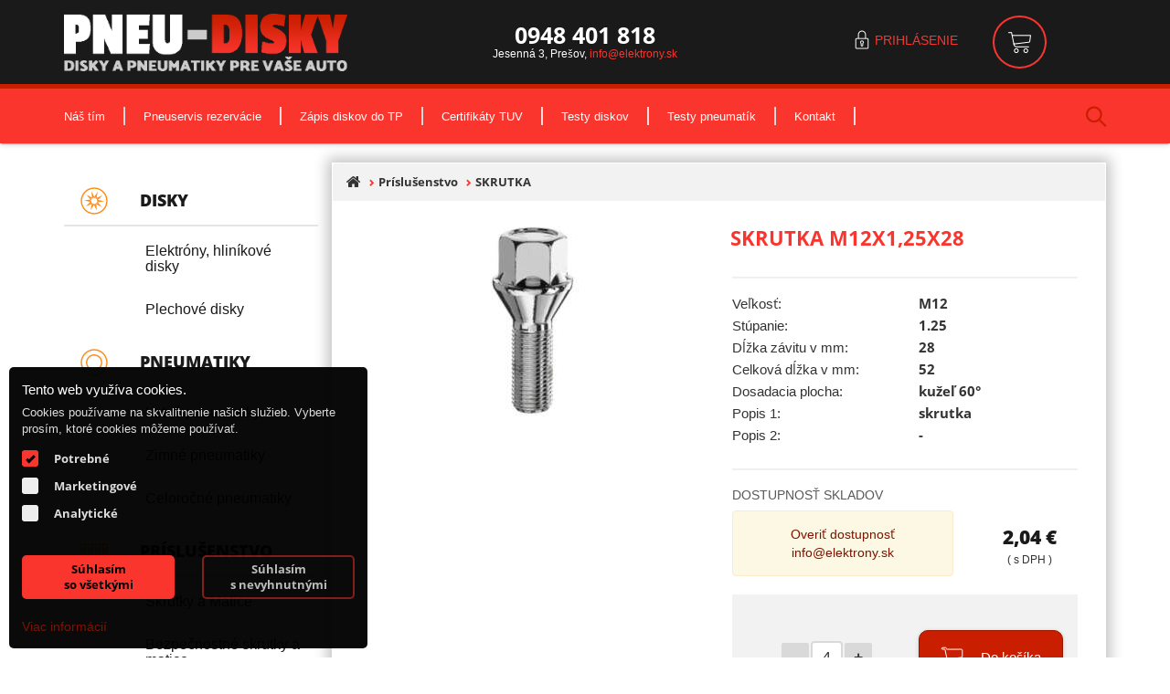

--- FILE ---
content_type: text/html; charset=UTF-8
request_url: https://www.pneu-disky.sk/52-446139
body_size: 8527
content:
<!DOCTYPE html><html lang="sk"><head> <meta charset="utf-8"> <meta http-equiv="Content-Type" content="text/html"> <meta http-equiv="X-UA-Compatible" content="IE=edge"> <meta name="viewport" content="width=device-width, initial-scale=1"> <meta name="facebook-domain-verification" content="tafe9c8kob4av3gi6vum5ap38lmrd9" /> <title>SKRUTKA M12x1,25x28 | Pneu-disky.sk</title> <!-- META TAGS --> <meta name="description"
content="skrutka"> <meta name="keywords"
content="Príslušenstvo - SKRUTKA"> <meta name="author"
content="WebforRent s.r.o."> <meta name="viewport"
content="width=device-width, initial-scale=1"> <!-- OG TAGS --> <meta property="og:type"
content="website"> <meta property="og:locate"
content="sk_SK"> <meta name="fb:app_id"
content="1275170245837677"> <meta name="og:title"
content="SKRUTKA M12x1,25x28 | Pneu-disky.sk"> <meta name="og:description"
content="skrutka"> <meta name="og:url"
content="http://www.pneu-disky.sk/52-446139"> <meta name="og:image"
content="http://www.pneu-disky.sk/cache/imgcache/238406skrutka02-238406.jpg"><meta name="robots" content="index, follow"/> <!-- FAVICON --> <link rel="apple-touch-icon" sizes="180x180" href="/modul/Custom/favicon/apple-touch-icon.png"> <link rel="icon" type="image/png" sizes="32x32" href="/modul/Custom/favicon/favicon-32x32.png"> <link rel="icon" type="image/png" sizes="16x16" href="/modul/Custom/favicon/favicon-16x16.png"> <link rel="manifest" href="/modul/Custom/favicon/site.webmanifest"> <link rel="mask-icon" href="/modul/Custom/favicon/safari-pinned-tab.svg" color="#111111"> <link rel="shortcut icon" href="/modul/Custom/favicon/favicon.ico"> <meta name="msapplication-TileColor" content="#000000"> <meta name="msapplication-config" content="/modul/Custom/favicon/browserconfig.xml"> <meta name="theme-color" content="#000000"> <!--[if lt IE 9]> <link href="/modul/Asteel/css/_base/bootstrap.min.css" rel="stylesheet"> <link href="/modul/Asteel/css/_base/bootstrap-theme.min.css" rel="stylesheet"> <script type='text/javascript' src="/modul/Asteel/js/jquery-1.9.min.js"></script> <script type='text/javascript' src="/modul/Asteel/js/html5shiv.min.js"></script> <script type='text/javascript' src="/modul/Asteel/js/respond.min.js"></script> <![endif]--> <!-- Custom styles for this template --> <link href="/modul/Custom/less/final/style.min.css?v=1.55" rel="stylesheet"> </head><body class="zobrazenie-produktu-ostatne-nezaradene"><section class="navbar-wrapper"> <nav id="navi" class="navbar navbar-static-top"> <aside id="top" class="container-fluid hidden-xs"> <div class="container"> <div class="row"> <div class="col-xs-12 col-sm-8"> <a class="navbar-brand" href="/?lang=1"> <img src="/modul/Custom/img/logo.png"
alt="Logo Pneu-disky.sk"
class="img-responsive"> </a> </div> <div class="col-xs-12 col-sm-8 info"> <p><strong><a href="tel:+421948401818">0948 401 818</a></strong></p><p><small>Jesenn&aacute; 3, Pre&scaron;ov, <a href="/cdn-cgi/l/email-protection#70191e161f30151c151b04021f1e095e031b4f0305121a1513044d351c151b04021f1e095e031b"><span class="__cf_email__" data-cfemail="1f767179705f7a737a746b6d707166316c74">[email&#160;protected]</span></a></small></p> </div> <div class="col-xs-12 col-sm-8"> <div class="row"> <div class="col-xs-12 col-sm-15 col-md-14"> <div class="login "> <a class="pointer btn-login"> <span class="icon flaticon-padlock"></span> <span>Prihlásenie</span> </a> </div> </div> <div class="col-xs-12 col-sm-5 col-md-6"> <div class="btn-cart hidden-xs" id="dynamic-loading-cart-count"> <a class="pointer"> <i class="icon flaticon-commerce-2" aria-hidden="true"></i> </a> </div> </div> <div class="col-xs-12 col-sm-4"> <div class="languageSwitcher text-right"> </div> </div> </div> </div> </div> </div> </aside> <div class="container"> <div class="navbar-header"> <button type="button" class="navbar-toggle collapsed" data-toggle="collapse" data-target="#navbar"
aria-expanded="false" aria-controls="navbar"> <span class="sr-only">Toggle navigation</span> <span class="icon-bar first"></span> <span class="icon-bar second"></span> <span class="icon-bar tree"></span> <span class="icon-bar four"> <small>MENU</small> </span> </button> <div class="navbar-xs-button-group"> <div class="languageSwitcher"> </div> <a class="btn-cart visible-xs"> <i class="pointer ti-shopping-cart" aria-hidden="true"></i> </a> <a class="btn-search visible-xs"> <i class="pointer ti-search" aria-hidden="true"></i> </a> <a class="login pointer btn-login visible-xs"> <i class="ti-user" aria-hidden="true"></i> </a> </div> <a class="navbar-brand visible-xs" href="/"> <img src="/modul/Custom/img/logo.png"
alt="Logo Pneu-disky.sk nav"
class="img-responsive"> </a> </div> <div id="navbar" class="navbar-collapse collapse relative"> <ul class="nav navbar-nav" id="menu-1"> <li > <a class="nice-scroll nice-hide"
href="/o-nas"> Náš tím </a> </li> <li > <a class="nice-scroll nice-hide"
href="/rezervacia-pneuservis"> Pneuservis rezervácie </a> </li> <li > <a class="nice-scroll nice-hide"
href="/zapis-do-oev"> Zápis diskov do TP </a> </li> <li > <a class="nice-scroll nice-hide"
href="/certifikaty-tuv"> Certifikáty TUV </a> </li> <li > <a class="nice-scroll nice-hide"
href="/testy-diskov"> Testy diskov </a> </li> <li > <a class="nice-scroll nice-hide"
href="/testy-pneumatik"> Testy pneumatík </a> </li> <li > <a class="nice-scroll nice-hide"
href="/kontakt"> Kontakt </a> </li> <li class="btn-search hidden-xs"> <a> <span class="pointer ti-search" aria-hidden="true"></span> </a> </li> </ul> </div> </div> </nav></section><section class="top-search" id="search"> <div class="container-fluid search-body"> <div class="container"> <form action="/vyhladavanie" method="get"> <input autofocus type="text" class="form-control search_input" name="search_text"
placeholder="Zadajte výraz a stlačte Enter..."
id="pageSearch"> <button class="btn-text search-icon"> <i class="fa fa-search pointer"></i> </button> <div id="siteSearchContent" style="hidden"></div> <div id="noteValidSearch" class="hidden"> <div id="siteSearcher"> <div class="col-xs-12"> <br> <ul class="list-group"> <li class="list-group-item"> <p class="h5"><strong>Musíte napísať aspoň 3 písmenká</strong></p> </li> </ul> </div> </div> </div> </form> </div> </div></section> <div class="content"> <div class="container"> <div class="row"> <section id="sidemenu" class="col-md-6"> <div class="menu-list"> <a href="#allProduct"
class="menu-list-primary visible-xs"
data-toggle="collapse"
data-parent="#MainMenu">Všetky kategórie</a> <div class="collapse" id="allProduct"><a href="/alu-disky" class="menu-item"> <object type="image/svg+xml" data="/uploads/image/165135.svg" class="svg-icon"> <i class="fa fa-search"></i> </object> <h2 class="name">Disky </h2> <span class="border-bottom"></span> </a> <div class="sub"> <a href="/alu-disky"
class="list-group-item menu-item-sub "> <h3 class="name">Elektróny, hliníkové disky </h3> </a> <a href="/plech"
class="list-group-item menu-item-sub "> <h3 class="name">Plechové disky </h3> </a> </div><a href="/pneumatiky" class="menu-item"> <object type="image/svg+xml" data="/uploads/image/165134.svg" class="svg-icon"> <i class="fa fa-search"></i> </object> <h2 class="name">Pneumatiky </h2> <span class="border-bottom"></span> </a> <div class="sub"> <a href="/pneumatiky-osobne-letne"
class="list-group-item menu-item-sub "> <h3 class="name">Letné pneumatiky </h3> </a> <a href="/pneumatiky-osobne-zimne"
class="list-group-item menu-item-sub "> <h3 class="name">Zimné pneumatiky </h3> </a> <a href="/pneumatiky-osobne-celorocne"
class="list-group-item menu-item-sub "> <h3 class="name">Celoročné pneumatiky </h3> </a> </div><a href="/prislusenstvo" class="menu-item"> <object type="image/svg+xml" data="/uploads/image/165434.svg" class="svg-icon"> <i class="fa fa-search"></i> </object> <h2 class="name">Príslušenstvo </h2> <span class="border-bottom"></span> </a> <div class="sub"> <a href="/prislusenstvo"
class="list-group-item menu-item-sub "> <h3 class="name">Skrutky a Matice </h3> </a> <a href="/bezpecnostne-skrutky-a-matice"
class="list-group-item menu-item-sub "> <h3 class="name">Bezpečnostné skrutky a matice </h3> </a> <a href="/snimace-tlaku-tpms"
class="list-group-item menu-item-sub "> <h3 class="name">Snímače tlaku TPMS </h3> </a> <a href="/vymedzovacie-kruzky"
class="list-group-item menu-item-sub "> <h3 class="name">Vymedzovacie krúžky </h3> </a> <a href="/kryty-kolies-puklice"
class="list-group-item menu-item-sub "> <h3 class="name">Kryty kolies (puklice) </h3> </a> </div><a href="/info" class="menu-item"> <object type="image/svg+xml" data="/uploads/image/165443.svg" class="svg-icon"> <i class="fa fa-search"></i> </object> <h2 class="name">Info </h2> <span class="border-bottom"></span> </a> <div class="sub"> <a href="/informacie-o-diskoch"
class="list-group-item menu-item-sub "> <h3 class="name">Info o diskoch </h3> </a> <a href="/informacie-o-pneumatikach"
class="list-group-item menu-item-sub "> <h3 class="name">Info o pneumatikách </h3> </a> <a href="/info-pre-motoristov"
class="list-group-item menu-item-sub "> <h3 class="name">Info pre motoristov </h3> </a> <a href="/priemer-elektronov"
class="list-group-item menu-item-sub "> <h3 class="name">Priemer Elektrónov </h3> </a> <a href="/znacky-pneumatik-a-diskov"
class="list-group-item menu-item-sub "> <h3 class="name">Značky pneumatík a diskov </h3> </a> <a href="/druhy-pneumatik"
class="list-group-item menu-item-sub "> <h3 class="name">Druhy pneumatík </h3> </a> <a href="/novinky"
class="list-group-item menu-item-sub "> <h3 class="name">Blog </h3> </a> </div> </div></div> </section> <div class="col-xs-24 col-md-18"> <br> <section id="product_detail" class="col-xs-24 col-sm-24 pneu_detail"> <div class="panel custom-panel-arrow" itemscope itemtype="http://schema.org/Product"> <div class="panel-heading row silver-bg"> <ul class="breadcrumb"> <li> <a href="/"> <i class="fa fa-home fa-lg" aria-hidden="true"></i> </a> </li> <li class="active"><a href="/prislusenstvo">Príslušenstvo</a> <span class="hidden" itemprop="category">Príslušenstvo - SKRUTKA</span> </li> <li>SKRUTKA</li> <li class="hidden" itemprop="category">Príslušenstvo - SKRUTKA</li> </ul> </div> <div class="panel-body"> <div class="row"> <form class="col-xs-24 col-sm-24 product-info"> <div class="row"> <div class="col-xs-24 col-sm-12 img-body"> <figure> <img itemprop="image" src="/cache/imgcache/thumbs/skrutka02-238406.jpg"
alt="SKRUTKA M12x1,25x28"
class="img-responsive"> <div class="figcaption"> <a href="/cache/imgcache/238406skrutka02-238406.jpg" data-lightbox="image-1"
data-title="SKRUTKA M12x1,25x28" class="item-link"> <i class="fa fa-search-plus" aria-hidden="true"></i> </a> </div> </figure> <div class="others-img"> <div class="flexbox-aligin-center"> </div> </div> </div> <div class="col-xs-24 col-sm-12"> <div class="row"> <div class="col-xs-24 header"> <div class="tag-box"> </div> <div> <h1 itemprop="name">SKRUTKA M12x1,25x28</h1> <span class="hidden" itemprop="model">PRISLUS0080</span> </div> </div> </div><hr> <div class="row"> <!--Valivý odpor:--> <div class="col-xs-12"> <p>Veľkosť:</p> </div> <div class="col-xs-12"> <p class="strong">M12</p> </div> </div> <div class="row"> <!--Valivý odpor:--> <div class="col-xs-12"> <p>Stúpanie:</p> </div> <div class="col-xs-12"> <p class="strong">1.25</p> </div> </div> <div class="row"> <!--Valivý odpor:--> <div class="col-xs-12"> <p>Dĺžka závitu v mm:</p> </div> <div class="col-xs-12"> <p class="strong">28</p> </div> </div> <div class="row"> <!--Valivý odpor:--> <div class="col-xs-12"> <p>Celková dĺžka v mm:</p> </div> <div class="col-xs-12"> <p class="strong">52</p> </div> </div> <div class="row"> <!--Valivý odpor:--> <div class="col-xs-12"> <p>Dosadacia plocha:</p> </div> <div class="col-xs-12"> <p class="strong">kužeľ 60°</p> </div> </div> <div class="row"> <!--Valivý odpor:--> <div class="col-xs-12"> <p>Popis 1:</p> </div> <div class="col-xs-12"> <p class="strong">skrutka</p> </div> </div> <div class="row"> <!--Valivý odpor:--> <div class="col-xs-12"> <p>Popis 2:</p> </div> <div class="col-xs-12"> <p class="strong">-</p> </div> </div> <hr> <div class="row"> <div class="col-xs-24 col-sm-24 availability-content"> <div class="available-info"> <div class="row"> <div class="col-xs-24"> <p class="h2 no-margin">Dostupnosť skladov</p> </div> <div class="col-xs-24 col-sm-24"><div class="row"> <div class="col-sm-16"> <div class="alert alert-warning text-center"> <a onclick="openProductQuestionModal(this);" data-id="446139"
class="pointer"> Overiť dostupnosť</a><br> <a href="/cdn-cgi/l/email-protection#4821262e27082d242d233c3a272631663b23"><span class="__cf_email__" data-cfemail="acc5c2cac3ecc9c0c9c7d8dec3c2d582dfc7">[email&#160;protected]</span></a> </div> </div> <div class="col-sm-8 sell-price"> <p class="h3 text-center"> <br> <strong> <span class="value price"> 2,04 </span> <span class="price">€</span> </strong> <small class="vat">( s DPH )</small> </p> </div> </div></div></div> </div> </div> </div> <div class="panel add-panel"> <div class="panel-body"> <div class="row"> <div class="col-xs-24" id="productDetailBasketAdder"> <div itemprop="offers"> <div class="row"> <div class="col-xs-12 col-sm-12"> <div class="input-group"> <div class="quantity"> <input type="number" min="1" max="999" step="1" value="4"
onchange="recalculateProductDetail()"
onkeyup="recalculateProductDetail()"> </div> </div> </div> <div class="col-xs-24 col-sm-12"> <a class="btn btn-success btn-lg btn-block pointer" onclick="checkForSelectedVariant(this)"
data-id="446139" data-target="#quick_basket_modal"
data-currency="EUR"
data-value="1.660000"
data-storage="-1"> <p> <object type="image/svg+xml" data="/modul/Custom/img/kosic.svg"
class="svg-icon"></object> <span>Do košíka</span></p> </a> </div> </div> <div class="row"> <div class="col-xs-24 text-center"> <small>Všetky ceny sú uvedené <strong>S DPH</strong></small> </div> </div> </div> </div> </div> <!-- Modal --><div id="homeCreditModal" class="modal fade" role="dialog"> <div class="modal-dialog modal-lg"> <!-- Modal content--> <div class="modal-content"> <div class="modal-header"> <button type="button" class="close" data-dismiss="modal">&times;</button> <h4 class="modal-title">HomeCredit splátková kalkukačka</h4> </div> <div class="modal-body"> <!-- Ajax call --> </div> </div> </div></div> </div> </div> </div> </div> </form> <!--<div class="col-xs-24 col-sm-24"> <? /*= self::section('product-detail-question-form'); */ ?> </div>--> </div> </div> </div> <div class="panel"> <div class="panel-body"> <div class="row"> <div class="col-xs-24 col-sm-12"> <div class="panel"> <div class="panel-body text-center"> <p> Nakupila som cez elektrony.sk a mozem jednoznacne odporucit. Rychle dodanie. Ochotne mi poradilo
po telefone a dokonca som sa dozvedela mnoho zaujimavosti pre moj vyber pneumatiky na moje auto.<br> <br> Kaja, Prešov</p> </div> </div> </div> <div class="col-xs-24 col-sm-12 help"> <div class="panel shadow_4"> <div class="panel-body"> <div class="row"> <div class="col-xs-6 img-help hidden-xs"> <img src="/modul/Asteel/img/dipredajca.png" alt="Pomôžeme Vám s výberom" class="img-responsive"> <span class="img-help-status closed"></span> </div> <div class="col-xs-24 col-sm-18 help-content"> <p class="h3"> Potrebujete poradiť?</p> <p> </p> <p> <a href="tel:+421944111660">0944 111 660</a> alebo <a href="tel:+421948401818">0948 401 818</a> <br>PO-PI OD 8:00 DO 18:00 HOD.</p> <p class="email"> <a href="/cdn-cgi/l/email-protection#b5dcdbd3daf5d0d9d0dec1c7dadbcc9bc6de"><span class="__cf_email__" data-cfemail="ea83848c85aa8f868f819e98858493c49981">[email&#160;protected]</span></a> </p> </div> </div> </div></div> </div> <div class="col-xs-24 col-sm-24 product-tabs"> <ul class="nav nav-tabs nav-justified"> <li class="active"> <a class="btn btn-default"
data-toggle="tab"
href="#popis"> Popis</a> </li> <li class=""> <a class="btn btn-default"
data-toggle="tab"
href="#preco"> Prečo nakúpiť?</a> </li> <li> <a class="btn btn-default"
data-toggle="tab"
href="#recenzia"> Recenzia</a> </li></ul><div class="tab-content"> <div id="popis" class="tab-pane fade active in"> <div class="row"> <div class="col-xs-24 col-sm-24"> skrutka </div> </div> </div> <div id="preco" class="tab-pane fade "> <div class="row"> <div class="col-xs-24 col-sm-24"> <ul class="content-text"><li>Pred&aacute;vame origin&aacute;l pneumatiky</li><li>Žiadne ďal&scaron;ie poplatky</li><li>Vždy aktu&aacute;lne dodacie doby priamo od v&yacute;robcov aj od na&scaron;ich veľkoobchodn&yacute;ch dod&aacute;vateľov.</li><li>Pneumatiky na sklade u n&aacute;s alebo priamo z v&yacute;robn&eacute;ho skladu</li></ul> </div> </div> </div> <div id="recenzia" class="tab-pane fade "> <div class="row"> <div class="col-xs-24 col-sm-24"> <p>K produktu zatiaľ nebola pridaná žiadna recenzia</p> </div> </div> </div></div> </div> </div> </div> </div></section> </div> </div> <div id="side-content"> <section class="side-banner"> <div class="benner"> <a href=""> <img src="/cache/imgcache/400197bnr-250x700-banner-4-400197.jpg" alt=""
title=""> </a> </div> <div class="benner"> <a href=""> <img src="/cache/imgcache/400198bnr-250x700-banner-3-400198.jpg" alt=""
title=""> </a> </div> <div class="benner"> <a href=""> <img src="/cache/imgcache/400199bnr-250x700-banner-5-400199.jpg" alt=""
title=""> </a> </div> <div class="benner"> <a href=""> <img src="/cache/imgcache/382127alcar-2022-03-banner-bergamo-elektrony-sk-pneudisky-sk-250x700-01-2-382127.jpg" alt=""
title=""> </a> </div> </section> </div> </div> </div><div class="container-fluid" id="newsletter"> <aside> <div class="container"> <a href="#top" class="btn btn-scrool-top page-scroll" data-toggle="tooltip" title="Späť hore"><i
class="fa fa-angle-double-up"></i></a> <div class="row"> <div class="col-xs-24 col-sm-7 col-md-8"> <img src="/modul/Custom/img/logo_i.png" alt="elektrony_sk_footer" class="logo"> </div> <div class="col-xs-24 col-sm-8 col-md-8 info"> <p><strong><a href="tel:+421948401818">0948 401 818</a></strong></p><p><small>Jesenn&aacute; 3, Pre&scaron;ov, <a href="/cdn-cgi/l/email-protection#7b12151d143b1e171e100f0914150255081044080e19111e180f463e171e100f09141502550810"><span class="__cf_email__" data-cfemail="40292e262f00252c252b34322f2e396e332b">[email&#160;protected]</span></a></small></p> </div> <div class="col-xs-24 col-sm-9 col-md-8"> <form method="post" enctype="multipart/form-data" class="text-center"> <input type="hidden" name="action" value="sendForm"> <input type="hidden" name="formId" value="5"> <input type="hidden" name="d3d023f3bcb1a0ef74825a70ca212157"
value="a6240eb1a750331089c04ba02d71c412"> <div class="center-block"> <div class="col-xs-24 col-md-offset-6 col-md-18"> <div class="input-group"> <label for="email">Newsletter - Novinky na Váš email</label> <input value="" required class="form-control inline-block newsletter-input"
placeholder="@"
id=""
name="email"
type="email"> <span class="input-group-btn"> <input type="submit" class="btn btn-warning"
id="submit"
value="OK"> </span> </div> </div> </div> </form> </div> </div> </div></aside></div><footer class="container-fluid" id="footer"> <div class="row"> <div class="container"> <div class="row"> <div class="col-xs-24 footer-menu"> <div class="row"> <div class="col-xs-12 col-sm-6"> <h2>Produkty</h2> <ul> <li> <a href="/pneumatiky-osobne?segment%5B0%5D=osobne&season%5B0%5D=celorocne&season%5B1%5D=letne&season%5B2%5D=zi"
title="Najlacnejšie osobné pneumatiky"> <h3>Osobné pneumatiky</h3> </a> </li> <li> <a href="/pneumatiky-van?segment%5B0%5D=van&season%5B0%5D=celorocne&season%5B1%5D=letne"
title="Pneumatiky pre dodávky s ktorými najazdíte desaťtisíce kilometrov."> <h3>VAN pneumatiky</h3> </a> </li> <li> <a href="/pneumatiky-suv?segment%5B0%5D=suv&season%5B0%5D=celorocne&season%5B1%5D=letne"
title="Pneumatiky pre SUV, 4x4, offroad vozidla do každého terénu."> <h3>SUV Offroad pneumatiky</h3> </a> </li> <li> <a href="/alu-disky"
title=""> <h3>Hliníkové disky</h3> </a> </li> <li> <a href="/snimace-tlaku-tpms"
title=""> <h3>TPMS snímače tlaku</h3> </a> </li> </ul> </div> <div class="col-xs-12 col-sm-6"> <h2>INFO</h2> <ul> <li> <a href="/ako-nakupovat"
title=""> <h3>Ako nakupovať</h3> </a> </li> <li> <a href="/obchodne-podmienky"
title=""> <h3>Obchodné podmienky</h3> </a> </li> <li> <a href="/reklamacny-poriadok"
title=""> <h3>Reklamačný poriadok</h3> </a> </li> <li> <a href="/ochrana-osobnych-udajov"
title=""> <h3>Ochrana osobných údajov</h3> </a> </li> </ul> </div> <div class="col-xs-12 col-sm-6"> <h2>Nájdete nás</h2> <ul> <li> <a href="https://www.facebook.com/Elektrony.sk"
title=""> <h3>Facebook</h3> </a> </li> <li> <a href="https://www.instagram.com/elektrony.sk/"
title=""> <h3>Instagram</h3> </a> </li> <li> <a href="https://www.youtube.com/channel/UCaiwLj2j_aEfq8v-RSWaI7w"
title=""> <h3>Youtube</h3> </a> </li> </ul> </div> </div> <div class="row"> <div class="col-xs-24 footer-bottom"> <p class="copywrite"> © 2026 pneu-disky.sk Všetky práva vyhradené.</p> <span class="author"> <small>created by |<span title="Tvorba web stránok Košice WebforRent s.r.o."> WebforRent.sk</span> </small> </span> </div> </div> </div> </div> </div></footer><aside id="quick_basket_modal" class="modal fade" role="dialog"> <div class="modal-dialog"> <div class="modal-content ajaxContent"> <br> <div class="col-xs-24">Prebieha pridávanie do košíka.</div> <br> <br> </div> </div></aside><aside id="login-form" data-file="header_login"> <div class="container"> <div class="modal panel-login animated"> <div class="modal-dialog"> <div class="modal-content"> <div class="modal-body ajaxContent text-center"> <div class="row"> <div class="col-xs-12"> <br><br><br> <p class="h3"><strong>Načítavám</strong></p> <br><br><br> </div> </div> </div> </div> </div> </div> </div></aside><aside id="register_modal" class="modal fade" role="dialog" data-file="header_registration"> <div class="modal-dialog"> <div class="modal-content"> <div class="modal-header"> <button type="button" class="close" data-dismiss="modal">&times;</button> <span class="title">Registrácia uživateľa</span> </div> <div class="modal-body ajaxContent text-center"> <div class="col-xs-12"> <br> <p class="h3"><strong>Načítavám</strong></p> <br> </div> </div> </div> </div></aside><aside id="quick_cart"> <div class="container"> <div class="row"> <div class="modal quick-cart active"> <div class="modal-dialog"> <div class="modal-content ajaxContent"> <div class="modal-header"> <a type="button" class="cart-close btn btn-sm pull-right"><span aria-hidden="true">×</span></a> <span class="title"> Prehľad produktov v košíku</span> </div> <div class="modal-body"> <br> <p >Načítavajú sa položky v košíku.</p> </div> <div class="panel-footer"> <div class="row"> <div class="col-xs-24 "> <a type="button" class="btn btn-warning-basket btn-left">Späť do obchodu</a> <a href="/kosik/prehlad" class="btn btn-success-basket btn-right pull-right">Zobraziť košík</a> </div> </div> </div> </div> </div> </div> </div> </div></aside><div id="productQuestionModal" class="modal fade" role="dialog"> <div class="modal-dialog"> <div class="modal-content"> <div class="modal-header"> <button type="button" class="close" data-dismiss="modal">&times;</button> <h4 class="modal-title">Dopyt na produkt</h4> </div> <div class="modal-body ajaxContent"> <!-- Ajax content --> </div> </div> </div></div><div id="sortiment-report" class="modal fade" role="dialog"
data-file="sortiment_report"> <div class="modal-dialog"> <div class="modal-content"> <div class="modal-header"> <button type="button" class="close" data-dismiss="modal">&times;</button> <h4 class="modal-title">Sortiment report produktu</h4> </div> <div class="modal-body ajaxContent"> <!-- Ajax content --> </div> </div> </div></div><!-- Modal --><div id="compareModal" class="modal fade" role="dialog"> <div class="modal-dialog"> <!-- Modal content--> <div class="modal-content"> <div class="modal-header"> <button type="button" class="close" data-dismiss="modal">&times;</button> <h4 class="modal-title">Porovnanie produktov</h4> </div> <div class="modal-body"> <p>Produkt bol pridaný do porovnania<br> <a href="/porovnanie">Zobraziť produkty v porovnaní</a> </p> </div> <div class="modal-footer"> <button type="button" class="btn btn-warning" data-dismiss="modal">Zatvoriť</button> <a href="/porovnanie" class="btn btn-info">Zobraziť produkty</a> </div> </div> </div></div><form method="post" onsubmit="return ajaxSave(this, [[closeModal, ['#tpmsModal']]]);" class="inline"
id="tpmsActionClientForm"> <input type="hidden" name="action" value="eshopAction"> <input type="hidden" name="subAction" value="saveClientSessionOption"> <input type="hidden" name="key" value="tpms-snimace-client-modal-action"> <input type="hidden" name="arrKey" value=""> <input type="hidden" name="value" value=""> <input type="hidden" name="3118a83182be3e1d606a06cd25237e0a"
value="eccc7eee6f444879ccf75eec7d86ef28"></form> <aside id="cookie_modal"> <form method="POST" id="cookie-consent"> <input type="hidden" name="action" value="cookieConsent"> <input type="hidden" name="ad7a5ddf46dabba97d80405d5132abd3"
value="db87e88c1610fda9ab514564fe78bdda"> <div class="row"> <div class="col-sm-24"> <span class="title"> Tento web využíva cookies.</span> <span class="subtitle"> Cookies používame na skvalitnenie našich služieb. Vyberte prosím, ktoré cookies môžeme používať.</span> </div> <div class="col-sm-24"> <div class="cookie-consent-body"> <div class="row"> <div class="col-sm-24"> <label class="container">Potrebné<input type="checkbox" name="necessary" value="1" checked="checked" disabled> <span class="checkmark"></span> </label> </div> <div class="col-sm-24"> <input type="hidden" name="marketing" value="0"> <label class="container">Marketingové<input type="checkbox" name="marketing" value="1" onchange="changeConsentButton(this)"> <span class="checkmark"></span> </label> </div> <div class="col-sm-24"> <input type="hidden" name="analytics" value="0"> <label class="container">Analytické<input type="checkbox" name="analytics" value="1" onchange="changeConsentButton(this)"> <span class="checkmark"></span> </label> </div> </div> <div class="row cc-btns"> <div class="col-sm-12"> <a aria-label="dismiss cookie message" id="consentButtonAgree" role="button" tabindex="0" class="cc-btn" onclick="sendCookieConsent('all')"> Súhlasím<br/>so všetkými</a> </div> <div class="col-sm-12"> <a aria-label="dismiss cookie message" role="button" tabindex="0" class="cc-btn cc-dismiss" onclick="sendCookieConsent('necessary')"> Súhlasím<br/>s nevyhnutnými</a> </div> </div> <div class="row"> <div class="col-sm-24"> <a href="/pouzivanie-cookies" target="_blank"> Viac informácií</a> </div> </div> </div> </div> </div> </form> </aside><div itemscope itemtype="http://schema.org/LocalBusiness" class="hidden"> <span itemprop="name">Bergamo s.r.o</span> <span itemprop="description">Pneuservis a autoservis v Prešove. Online prezutie, predaj pneumatík, hliníkových a
plechových diskov v predajni aj online.</span> <div itemprop="address" itemscope itemtype="http://schema.org/PostalAddress"> <span itemprop="streetAddress">Poľná 6A</span> <span itemprop="addressLocality">Prešov</span> <span itemprop="addressCountry">SK</span> <span itemprop="postalCode">08006</span> </div> <time itemprop="openingHours" datetime="Mo-Fr 08:00-18:00">Pondelok až Piatok 8:00-18:00</time> <time itemprop="openingHours" datetime="Sa 08:00-12:00">Sobota 8:00-18:00</time> <span itemprop="telephone"><p><strong><a href="tel:+421948401818">0948 401 818</a></strong></p><p><small>Jesenn&aacute; 3, Pre&scaron;ov, <a href="/cdn-cgi/l/email-protection#30595e565f70555c555b44425f5e491e435b0f4345525a5553440d755c555b44425f5e491e435b"><span class="__cf_email__" data-cfemail="026b6c646d42676e676976706d6c7b2c7169">[email&#160;protected]</span></a></small></p></span> <span itemprop="priceRange">$$</span></div><div itemscope itemtype="http://schema.org/Organization" class="hidden"> <span itemprop="name">Bergamo s.r.o</span> <div itemprop="address" itemscope itemtype="http://schema.org/PostalAddress"> <span itemprop="streetAddress">Poľná 6A</span> <span itemprop="addressLocality">Prešov</span> <span itemprop="addressCountry">SK</span> <span itemprop="postalCode">08006</span> </div> <span itemprop="telephone"><p><strong><a href="tel:+421948401818">0948 401 818</a></strong></p><p><small>Jesenn&aacute; 3, Pre&scaron;ov, <a href="/cdn-cgi/l/email-protection#cea7a0a8a18eaba2aba5babca1a0b7e0bda5f1bdbbaca4abadbaf38ba2aba5babca1a0b7e0bda5"><span class="__cf_email__" data-cfemail="bbd2d5ddd4fbded7ded0cfc9d4d5c295c8d0">[email&#160;protected]</span></a></small></p></span> <span itemprop="url">http://Pneu-disky.sk/</span></div><div itemscope itemtype="http://schema.org/WebPage" class="hidden"> <span itemprop="breadcrumb">pneu-disky.sk > Príslušenstvo > SKRUTKA</span> </div><!--[if gte IE 9]><!--><script data-cfasync="false" src="/cdn-cgi/scripts/5c5dd728/cloudflare-static/email-decode.min.js"></script><script src="/modul/Asteel/js/jquery-3.2.1.min.js"></script><!--<![endif]--><link rel="stylesheet" href="/modul/Asteel/css/slick_slider/slick.min.css"><link rel="stylesheet" href="/modul/Asteel/css/slick_slider/slick_theme.min.css"><link rel="stylesheet" href="/modul/Custom/css/bootstrap-select.min.css"><link rel="stylesheet" href="/modul/Custom/lightbox/css/lightbox.min.css"><link rel="stylesheet" href="/modul/Custom/ekko-lightbox/ekko-lightbox.min.css"><link rel="stylesheet" href="/modul/Custom/css/animate/_animate.min.css"><link rel="stylesheet" href="/modul/Custom/fonts/custom_icons/font/flaticon.min.css"><link rel="stylesheet" href="/modul/Custom/fonts/Themify/themify-icons.min.css"><link rel="stylesheet" type="text/css" href="/modul/Asteel/css/cookies_content.min.css"/><link rel="stylesheet" href="/modul/Asteel/js/sweetalert2/sweetalert2.min.css"><script src="/modul/Asteel/js/bootstrap-star-rating-master/js/star-rating.min.js" type="text/javascript"></script><script type="text/javascript" src="/modul/Asteel/js/sweetalert2/sweetalert2.min.js"></script><script src="/modul/Custom/js/init_functions.min.js"></script><script src="/modul/Custom/js/all.min.js?v=1.35"></script><script async src='https://www.google.com/recaptcha/api.js?onload=googleCaptchaCallback&render=explicit'></script> <!--<script type="text/javascript"> //<![CDATA[
var _hwq = _hwq || [];
_hwq.push(['setKey', '5947645928B3B04B43DCA1E324E096D2']);_hwq.push(['setTopPos', '60']);_hwq.push(['showWidget', '22']);(function() {
var ho = document.createElement('script'); ho.type = 'text/javascript'; ho.async = true;
ho.src = 'https://ssl.heureka.sk/direct/i/gjs.php?n=wdgt&sak=5947645928B3B04B43DCA1E324E096D2';
var s = document.getElementsByTagName('script')[0]; s.parentNode.insertBefore(ho, s);
})();
//]]></script>--><!--<script type="text/javascript" src="//s7.addthis.com/js/300/addthis_widget.js#pubid=ra-5a917dca90c1ade8"></script>--><script defer src="https://static.cloudflareinsights.com/beacon.min.js/vcd15cbe7772f49c399c6a5babf22c1241717689176015" integrity="sha512-ZpsOmlRQV6y907TI0dKBHq9Md29nnaEIPlkf84rnaERnq6zvWvPUqr2ft8M1aS28oN72PdrCzSjY4U6VaAw1EQ==" data-cf-beacon='{"version":"2024.11.0","token":"b2902b88047a42ea80194ace1c1926a0","r":1,"server_timing":{"name":{"cfCacheStatus":true,"cfEdge":true,"cfExtPri":true,"cfL4":true,"cfOrigin":true,"cfSpeedBrain":true},"location_startswith":null}}' crossorigin="anonymous"></script>
</body></html>

--- FILE ---
content_type: text/css
request_url: https://www.pneu-disky.sk/modul/Custom/less/final/style.min.css?v=1.55
body_size: 35397
content:
@import "/modul/Asteel/css/_base/bootstrap/css/bootstrap.min.css";
/*!
 * IE10 viewport hack for Surface/desktop Windows 8 bug
 * Copyright 2014-2015 Twitter, Inc.
 * Licensed under MIT (https://github.com/twbs/bootstrap/blob/master/LICENSE)
 */
@-ms-viewport{width:device-width}@-o-viewport{width:device-width}@viewport{width:device-width}.color-main{color:#c91e00!important}.color-second{color:#fa352e!important}.wide-tooltip>.tooltip-inner{max-width:500px!important;min-width:350px!important}.badge:hover{color:#fff;text-decoration:none;cursor:pointer}.badge-error{background-color:#b94a48}.badge-error:hover{background-color:#953b39}.badge-warning{background-color:#f89406}.badge-warning:hover{background-color:#c67605}.badge-success{background-color:#468847}.badge-success:hover{background-color:#356635}.badge-info{background-color:#3a87ad}.badge-info:hover{background-color:#2d6987}.badge-inverse{background-color:#333}.badge-inverse:hover{background-color:#1a1a1a}.padding-0{padding:0!important}.padding-10{padding:10px!important}.margin-0{margin:0!important}.padding-right-0{padding-right:0!important}.padding-left-0{padding-left:0!important}.margin-right-5{padding-right:5px}.margin-bottom-0{margin-bottom:0!important}.margin-bottom-10{margin-bottom:10px!important}.margin-bottom-15{margin-bottom:15px!important}.margin-bottom-23{margin-bottom:23px!important}.margin-bottom-30{margin-bottom:30px!important}.modal-xlg{width:80%}@media (min-width:768px){.col-sm-4-5{width:20%}}.classic-input-group input{border:1px solid rgba(51,51,51,.6);padding:3px 5px;background:#fff;max-height:30px}.classic-input-group span.input-group-addon{border:1px solid rgba(51,51,51,.6);padding:6px;background:#333;color:#fff;font-size:1em}.min-width-350{min-width:350px!important}@media screen and (min-width:768px){.padding-right-sm-0{padding-right:0}}.width-100{width:100%}.table-scrollable{display:flex;flex-flow:column;max-height:320px}.table-scrollable tbody tr,.table-scrollable thead{display:table;table-layout:fixed}.table-scrollable thead{flex:0 0 auto;width:calc(100% - .9em)}.table-scrollable tbody{display:block;flex:1 1 auto;overflow-y:scroll}.table-scrollable tbody tr{width:100%}.inline{display:inline}.btn-square{border-radius:3px!important}.bg-primary-100{background-color:#e8f1f8!important}.bg-primary-200{background-color:#d5e4f1!important}.bg-primary-300{background-color:#bcd8f1!important}.bg-primary-400{background-color:#a2caee!important}.bg-primary-500{background-color:#89bceb!important}.bg-primary-600{background-color:#62a8ea!important}.bg-primary-700{background-color:#4e97d9!important}.bg-primary-800{background-color:#3583ca!important}.bg-red-100{background-color:#ffeaea!important}.bg-red-200{background-color:#fad3d3!important}.bg-red-300{background-color:#fab4b4!important}.bg-red-400{background-color:#fa9898!important}.bg-red-500{background-color:#fa7a7a!important}.bg-red-600{background-color:#f96868!important}.bg-red-700{background-color:#e9595b!important}.bg-red-800{background-color:#d6494b!important}.bg-pink-100{background-color:#fce4ec!important}.bg-pink-200{background-color:#ffccde!important}.bg-pink-300{background-color:#fba9c6!important}.bg-pink-400{background-color:#fb8db4!important}.bg-pink-500{background-color:#f978a6!important}.bg-pink-600{background-color:#f96197!important}.bg-pink-700{background-color:#f44c87!important}.bg-pink-800{background-color:#e53b75!important}.bg-purple-100{background-color:#f6f2ff!important}.bg-purple-200{background-color:#e3dbf4!important}.bg-purple-300{background-color:#d2c5ec!important}.bg-purple-400{background-color:#bba7e4!important}.bg-purple-500{background-color:#a58add!important}.bg-purple-600{background-color:#926dde!important}.bg-purple-700{background-color:#7c51d1!important}.bg-purple-800{background-color:#6d45bc!important}.bg-indigo-100{background-color:#edeff9!important}.bg-indigo-200{background-color:#dadef5!important}.bg-indigo-300{background-color:#bcc5f4!important}.bg-indigo-400{background-color:#9daaf3!important}.bg-indigo-500{background-color:#8897ec!important}.bg-indigo-600{background-color:#677ae4!important}.bg-indigo-700{background-color:#5166d6!important}.bg-indigo-800{background-color:#465bd4!important}.bg-blue-100{background-color:#e8f1f8!important}.bg-blue-200{background-color:#d5e4f1!important}.bg-blue-300{background-color:#bcd8f1!important}.bg-blue-400{background-color:#a2caee!important}.bg-blue-500{background-color:#89bceb!important}.bg-blue-600{background-color:#62a8ea!important}.bg-blue-700{background-color:#4e97d9!important}.bg-blue-800{background-color:#3583ca!important}.bg-cyan-100{background-color:#ecf9fa!important}.bg-cyan-200{background-color:#d3eff2!important}.bg-cyan-300{background-color:#baeaef!important}.bg-cyan-400{background-color:#9ae1e9!important}.bg-cyan-500{background-color:#77d6e1!important}.bg-cyan-600{background-color:#57c7d4!important}.bg-cyan-700{background-color:#47b8c6!important}.bg-cyan-800{background-color:#37a9b7!important}.bg-teal-100{background-color:#ecfdfc!important}.bg-teal-200{background-color:#cdf4f1!important}.bg-teal-300{background-color:#99e1da!important}.bg-teal-400{background-color:#79d1c9!important}.bg-teal-500{background-color:#56bfb5!important}.bg-teal-600{background-color:#3aa99e!important}.bg-teal-700{background-color:#269b8f!important}.bg-teal-800{background-color:#178d81!important}.bg-green-100{background-color:#e7faf2!important}.bg-green-200{background-color:#bfedd8!important}.bg-green-300{background-color:#9fe5c5!important}.bg-green-400{background-color:#7dd3ae!important}.bg-green-500{background-color:#5cd29d!important}.bg-green-600{background-color:#46be8a!important}.bg-green-700{background-color:#36ab7a!important}.bg-green-800{background-color:#279566!important}.bg-l-green-100{background-color:#f1f7ea!important}.bg-l-green-200{background-color:#e0ecd1!important}.bg-l-green-300{background-color:#cadfb1!important}.bg-l-green-400{background-color:#bad896!important}.bg-l-green-500{background-color:#acd57c!important}.bg-l-green-600{background-color:#9ece67!important}.bg-l-green-700{background-color:#83b944!important}.bg-l-green-800{background-color:#70a532!important}.bg-yellow-100{background-color:#fffae7!important}.bg-yellow-200{background-color:#f9eec1!important}.bg-yellow-300{background-color:#f6e7a9!important}.bg-yellow-400{background-color:#f8e59b!important}.bg-yellow-500{background-color:#f7e083!important}.bg-yellow-600{background-color:#f7da64!important}.bg-yellow-700{background-color:#f9cd48!important}.bg-yellow-800{background-color:#fbc02d!important}.bg-orange-100{background-color:#fff3e6!important}.bg-orange-200{background-color:#ffddb9!important}.bg-orange-300{background-color:#fbce9d!important}.bg-orange-400{background-color:#f6be80!important}.bg-orange-500{background-color:#f4b066!important}.bg-orange-600{background-color:#f2a654!important}.bg-orange-700{background-color:#ec9940!important}.bg-orange-800{background-color:#e98f2e!important}.bg-brown-100{background-color:#fae6df!important}.bg-brown-200{background-color:#e2bdaf!important}.bg-brown-300{background-color:#d3aa9c!important}.bg-brown-400{background-color:#b98e7e!important}.bg-brown-500{background-color:#a17768!important}.bg-brown-600{background-color:#8d6658!important}.bg-brown-700{background-color:#7d5b4f!important}.bg-brown-800{background-color:#715146!important}.bg-grey-100{background-color:#fafafa!important}.bg-grey-200{background-color:#eee!important}.bg-grey-300{background-color:#e0e0e0!important}.bg-grey-400{background-color:#bdbdbd!important}.bg-grey-500{background-color:#9e9e9e!important}.bg-grey-600{background-color:#757575!important}.bg-grey-700{background-color:#616161!important}.bg-grey-800{background-color:#424242!important}.bg-blue-grey-100{background-color:#f3f7f9!important}.bg-blue-grey-200{background-color:#e4eaec!important}.bg-blue-grey-300{background-color:#ccd5db!important}.bg-blue-grey-400{background-color:#a3afb7!important}.bg-blue-grey-500{background-color:#76838f!important}.bg-blue-grey-600{background-color:#526069!important}.bg-blue-grey-700{background-color:#37474f!important}.bg-blue-grey-800{background-color:#263238!important}.color-primary-100{color:#e8f1f8!important}.color-primary-200{color:#d5e4f1!important}.color-primary-300{color:#bcd8f1!important}.color-primary-400{color:#a2caee!important}.color-primary-500{color:#89bceb!important}.color-primary-600{color:#62a8ea!important}.color-primary-700{color:#4e97d9!important}.color-primary-800{color:#3583ca!important}.color-red-100{color:#ffeaea!important}.color-red-200{color:#fad3d3!important}.color-red-300{color:#fab4b4!important}.color-red-400{color:#fa9898!important}.color-red-500{color:#fa7a7a!important}.color-red-600{color:#f96868!important}.color-red-700{color:#e9595b!important}.color-red-800{color:#d6494b!important}.color-pink-100{color:#fce4ec!important}.color-pink-200{color:#ffccde!important}.color-pink-300{color:#fba9c6!important}.color-pink-400{color:#fb8db4!important}.color-pink-500{color:#f978a6!important}.color-pink-600{color:#f96197!important}.color-pink-700{color:#f44c87!important}.color-pink-800{color:#e53b75!important}.color-purple-100{color:#f6f2ff!important}.color-purple-200{color:#e3dbf4!important}.color-purple-300{color:#d2c5ec!important}.color-purple-400{color:#bba7e4!important}.color-purple-500{color:#a58add!important}.color-purple-600{color:#926dde!important}.color-purple-700{color:#7c51d1!important}.color-purple-800{color:#6d45bc!important}.color-indigo-100{color:#edeff9!important}.color-indigo-200{color:#dadef5!important}.color-indigo-300{color:#bcc5f4!important}.color-indigo-400{color:#9daaf3!important}.color-indigo-500{color:#8897ec!important}.color-indigo-600{color:#677ae4!important}.color-indigo-700{color:#5166d6!important}.color-indigo-800{color:#465bd4!important}.color-blue-100{color:#e8f1f8!important}.color-blue-200{color:#d5e4f1!important}.color-blue-300{color:#bcd8f1!important}.color-blue-400{color:#a2caee!important}.color-blue-500{color:#89bceb!important}.color-blue-600{color:#62a8ea!important}.color-blue-700{color:#4e97d9!important}.color-blue-800{color:#3583ca!important}.color-cyan-100{color:#ecf9fa!important}.color-cyan-200{color:#d3eff2!important}.color-cyan-300{color:#baeaef!important}.color-cyan-400{color:#9ae1e9!important}.color-cyan-500{color:#77d6e1!important}.color-cyan-600{color:#57c7d4!important}.color-cyan-700{color:#47b8c6!important}.color-cyan-800{color:#37a9b7!important}.color-teal-100{color:#ecfdfc!important}.color-teal-200{color:#cdf4f1!important}.color-teal-300{color:#99e1da!important}.color-teal-400{color:#79d1c9!important}.color-teal-500{color:#56bfb5!important}.color-teal-600{color:#3aa99e!important}.color-teal-700{color:#269b8f!important}.color-teal-800{color:#178d81!important}.color-green-100{color:#e7faf2!important}.color-green-200{color:#bfedd8!important}.color-green-300{color:#9fe5c5!important}.color-green-400{color:#7dd3ae!important}.color-green-500{color:#5cd29d!important}.color-green-600{color:#46be8a!important}.color-green-700{color:#36ab7a!important}.color-green-800{color:#279566!important}.color-l-green-100{color:#f1f7ea!important}.color-l-green-200{color:#e0ecd1!important}.color-l-green-300{color:#cadfb1!important}.color-l-green-400{color:#bad896!important}.color-l-green-500{color:#acd57c!important}.color-l-green-600{color:#9ece67!important}.color-l-green-700{color:#83b944!important}.color-l-green-800{color:#70a532!important}.color-yellow-100{color:#fffae7!important}.color-yellow-200{color:#f9eec1!important}.color-yellow-300{color:#f6e7a9!important}.color-yellow-400{color:#f8e59b!important}.color-yellow-500{color:#f7e083!important}.color-yellow-600{color:#f7da64!important}.color-yellow-700{color:#f9cd48!important}.color-yellow-800{color:#fbc02d!important}.color-orange-100{color:#fff3e6!important}.color-orange-200{color:#ffddb9!important}.color-orange-300{color:#fbce9d!important}.color-orange-400{color:#f6be80!important}.color-orange-500{color:#f4b066!important}.color-orange-600{color:#f2a654!important}.color-orange-700{color:#ec9940!important}.color-orange-800{color:#e98f2e!important}.color-brown-100{color:#fae6df!important}.color-brown-200{color:#e2bdaf!important}.color-brown-300{color:#d3aa9c!important}.color-brown-400{color:#b98e7e!important}.color-brown-500{color:#a17768!important}.color-brown-600{color:#8d6658!important}.color-brown-700{color:#7d5b4f!important}.color-brown-800{color:#715146!important}.color-grey-100{color:#fafafa!important}.color-grey-200{color:#eee!important}.color-grey-300{color:#e0e0e0!important}.color-grey-400{color:#bdbdbd!important}.color-grey-500{color:#9e9e9e!important}.color-grey-600{color:#757575!important}.color-grey-700{color:#616161!important}.color-grey-800{color:#424242!important}.color-blue-grey-100{color:#f3f7f9!important}.color-blue-grey-200{color:#e4eaec!important}.color-blue-grey-300{color:#ccd5db!important}.color-blue-grey-400{color:#a3afb7!important}.color-blue-grey-500{color:#76838f!important}.color-blue-grey-600{color:#526069!important}.color-blue-grey-700{color:#37474f!important}.color-blue-grey-800{color:#263238!important}.text-black{color:#1a1a1a!important}.inline-block{display:inline-block}.width-50{width:50%}.width-30{width:30%}.width-25{width:25%}.width-20{width:20%}.form-group .bootstrap-select.btn-group,.form-horizontal .bootstrap-select.btn-group,.form-inline .bootstrap-select.btn-group{margin-bottom:0;background:0 0;box-shadow:none}.color-black{color:#333}.border-left-1{border-left:1px solid #e8e8e8}.pictogram-a{font-family:"PicrogramA",Arial,sans-serif;font-weight:400;font-style:normal;speak:none;font-variant:normal;text-transform:none;line-height:1;font-size:26px;-webkit-font-smoothing:antialiased;-moz-osx-font-smoothing:grayscale}.pictogram-a.icon-delivery:before{content:""}.pictogram-a.icon-kba:before{content:""}.pictogram-a.icon-price:before{content:""}.pictogram-a.icon-security:before{content:""}.pictogram-a.icon-tools:before{content:""}.pictogram-a.icon-tpms:before{content:""}.pictogram-a.icon-tuv:before{content:""}.pictogram-a.icon-winter:before{content:""}.pictogram-a.small{font-size:16px}.pictogram-a.bin{font-size:32px}
/*!
 *  Font Awesome 4.7.0 by @davegandy - http://fontawesome.io - @fontawesome
 *  License - http://fontawesome.io/license (Font: SIL OFL 1.1, CSS: MIT License)
 */
@-webkit-keyframes fa-spin{0%{-webkit-transform:rotate(0deg);transform:rotate(0deg)}to{-webkit-transform:rotate(359deg);transform:rotate(359deg)}}@keyframes fa-spin{0%{-webkit-transform:rotate(0deg);transform:rotate(0deg)}to{-webkit-transform:rotate(359deg);transform:rotate(359deg)}}@font-face{font-family:"FontAwesome";src:url(/modul/Asteel/fonts/fontawesome/fontawesome-webfont.eot?v=4.7.0);src:url(/modul/Asteel/fonts/fontawesome/fontawesome-webfont.eot?#iefix&v=4.7.0)format("embedded-opentype"),url(/modul/Asteel/fonts/fontawesome/fontawesome-webfont.woff2?v=4.7.0)format("woff2"),url(/modul/Asteel/fonts/fontawesome/fontawesome-webfont.woff?v=4.7.0)format("woff"),url(/modul/Asteel/fonts/fontawesome/fontawesome-webfont.ttf?v=4.7.0)format("truetype"),url(/modul/Asteel/fonts/fontawesome/fontawesome-webfont.svg?v=4.7.0#fontawesomeregular)format("svg");font-weight:400;font-style:normal}.fa{display:inline-block;font:14px/1 FontAwesome;font-size:inherit;text-rendering:auto;-webkit-font-smoothing:antialiased;-moz-osx-font-smoothing:grayscale}.fa-lg{font-size:1.33333333em;line-height:.75em;vertical-align:-15%}.fa-2x{font-size:2em}.fa-3x{font-size:3em}.fa-4x{font-size:4em}.fa-5x{font-size:5em}.fa-fw{width:1.28571429em;text-align:center}.fa-ul{padding-left:0;margin-left:2.14285714em;list-style-type:none}.fa-ul>li{position:relative}.fa-li{position:absolute;left:-2.14285714em;width:2.14285714em;top:.14285714em;text-align:center}.fa-li.fa-lg{left:-1.85714286em}.fa-border{padding:.2em .25em .15em;border:solid .08em #eee;border-radius:.1em}.fa-pull-left{float:left}.fa-pull-right,.pull-right{float:right}.fa.fa-pull-left{margin-right:.3em}.fa.fa-pull-right{margin-left:.3em}.pull-left{float:left}.fa.pull-left{margin-right:.3em}.fa.pull-right{margin-left:.3em}.fa-spin{-webkit-animation:fa-spin 2s infinite linear;animation:fa-spin 2s infinite linear}.fa-pulse{-webkit-animation:fa-spin 1s infinite steps(8);animation:fa-spin 1s infinite steps(8)}.fa-rotate-90{-ms-filter:"progid:DXImageTransform.Microsoft.BasicImage(rotation=1)";-webkit-transform:rotate(90deg);-ms-transform:rotate(90deg);transform:rotate(90deg)}.fa-rotate-180{-ms-filter:"progid:DXImageTransform.Microsoft.BasicImage(rotation=2)";-webkit-transform:rotate(180deg);-ms-transform:rotate(180deg);transform:rotate(180deg)}.fa-rotate-270{-ms-filter:"progid:DXImageTransform.Microsoft.BasicImage(rotation=3)";-webkit-transform:rotate(270deg);-ms-transform:rotate(270deg);transform:rotate(270deg)}.fa-flip-horizontal{-ms-filter:"progid:DXImageTransform.Microsoft.BasicImage(rotation=0, mirror=1)";-webkit-transform:scale(-1,1);-ms-transform:scale(-1,1);transform:scale(-1,1)}.fa-flip-vertical{-ms-filter:"progid:DXImageTransform.Microsoft.BasicImage(rotation=2, mirror=1)";-webkit-transform:scale(1,-1);-ms-transform:scale(1,-1);transform:scale(1,-1)}:root .fa-flip-horizontal,:root .fa-flip-vertical,:root .fa-rotate-180,:root .fa-rotate-270,:root .fa-rotate-90{filter:none}.fa-stack{position:relative;display:inline-block;width:2em;height:2em;line-height:2em;vertical-align:middle}.fa-stack-1x,.fa-stack-2x{position:absolute;left:0;width:100%;text-align:center}.fa-stack-1x{line-height:inherit}.fa-stack-2x{font-size:2em}.fa-inverse{color:#fff}.fa-glass:before{content:""}.fa-music:before{content:""}.fa-search:before{content:""}.fa-envelope-o:before{content:""}.fa-heart:before{content:""}.fa-star:before{content:""}.fa-star-o:before{content:""}.fa-user:before{content:""}.fa-film:before{content:""}.fa-th-large:before{content:""}.fa-th:before{content:""}.fa-th-list:before{content:""}.fa-check:before{content:""}.fa-close:before,.fa-remove:before,.fa-times:before{content:""}.fa-search-plus:before{content:""}.fa-search-minus:before{content:""}.fa-power-off:before{content:""}.fa-signal:before{content:""}.fa-cog:before,.fa-gear:before{content:""}.fa-trash-o:before{content:""}.fa-home:before{content:""}.fa-file-o:before{content:""}.fa-clock-o:before{content:""}.fa-road:before{content:""}.fa-download:before{content:""}.fa-arrow-circle-o-down:before{content:""}.fa-arrow-circle-o-up:before{content:""}.fa-inbox:before{content:""}.fa-play-circle-o:before{content:""}.fa-repeat:before,.fa-rotate-right:before{content:""}.fa-refresh:before{content:""}.fa-list-alt:before{content:""}.fa-lock:before{content:""}.fa-flag:before{content:""}.fa-headphones:before{content:""}.fa-volume-off:before{content:""}.fa-volume-down:before{content:""}.fa-volume-up:before{content:""}.fa-qrcode:before{content:""}.fa-barcode:before{content:""}.fa-tag:before{content:""}.fa-tags:before{content:""}.fa-book:before{content:""}.fa-bookmark:before{content:""}.fa-print:before{content:""}.fa-camera:before{content:""}.fa-font:before{content:""}.fa-bold:before{content:""}.fa-italic:before{content:""}.fa-text-height:before{content:""}.fa-text-width:before{content:""}.fa-align-left:before{content:""}.fa-align-center:before{content:""}.fa-align-right:before{content:""}.fa-align-justify:before{content:""}.fa-list:before{content:""}.fa-dedent:before,.fa-outdent:before{content:""}.fa-indent:before{content:""}.fa-video-camera:before{content:""}.fa-image:before,.fa-photo:before,.fa-picture-o:before{content:""}.fa-pencil:before{content:""}.fa-map-marker:before{content:""}.fa-adjust:before{content:""}.fa-tint:before{content:""}.fa-edit:before,.fa-pencil-square-o:before{content:""}.fa-share-square-o:before{content:""}.fa-check-square-o:before{content:""}.fa-arrows:before{content:""}.fa-step-backward:before{content:""}.fa-fast-backward:before{content:""}.fa-backward:before{content:""}.fa-play:before{content:""}.fa-pause:before{content:""}.fa-stop:before{content:""}.fa-forward:before{content:""}.fa-fast-forward:before{content:""}.fa-step-forward:before{content:""}.fa-eject:before{content:""}.fa-chevron-left:before{content:""}.fa-chevron-right:before{content:""}.fa-plus-circle:before{content:""}.fa-minus-circle:before{content:""}.fa-times-circle:before{content:""}.fa-check-circle:before{content:""}.fa-question-circle:before{content:""}.fa-info-circle:before{content:""}.fa-crosshairs:before{content:""}.fa-times-circle-o:before{content:""}.fa-check-circle-o:before{content:""}.fa-ban:before{content:""}.fa-arrow-left:before{content:""}.fa-arrow-right:before{content:""}.fa-arrow-up:before{content:""}.fa-arrow-down:before{content:""}.fa-mail-forward:before,.fa-share:before{content:""}.fa-expand:before{content:""}.fa-compress:before{content:""}.fa-plus:before{content:""}.fa-minus:before{content:""}.fa-asterisk:before{content:""}.fa-exclamation-circle:before{content:""}.fa-gift:before{content:""}.fa-leaf:before{content:""}.fa-fire:before{content:""}.fa-eye:before{content:""}.fa-eye-slash:before{content:""}.fa-exclamation-triangle:before,.fa-warning:before{content:""}.fa-plane:before{content:""}.fa-calendar:before{content:""}.fa-random:before{content:""}.fa-comment:before{content:""}.fa-magnet:before{content:""}.fa-chevron-up:before{content:""}.fa-chevron-down:before{content:""}.fa-retweet:before{content:""}.fa-shopping-cart:before{content:""}.fa-folder:before{content:""}.fa-folder-open:before{content:""}.fa-arrows-v:before{content:""}.fa-arrows-h:before{content:""}.fa-bar-chart-o:before,.fa-bar-chart:before{content:""}.fa-twitter-square:before{content:""}.fa-facebook-square:before{content:""}.fa-camera-retro:before{content:""}.fa-key:before{content:""}.fa-cogs:before,.fa-gears:before{content:""}.fa-comments:before{content:""}.fa-thumbs-o-up:before{content:""}.fa-thumbs-o-down:before{content:""}.fa-star-half:before{content:""}.fa-heart-o:before{content:""}.fa-sign-out:before{content:""}.fa-linkedin-square:before{content:""}.fa-thumb-tack:before{content:""}.fa-external-link:before{content:""}.fa-sign-in:before{content:""}.fa-trophy:before{content:""}.fa-github-square:before{content:""}.fa-upload:before{content:""}.fa-lemon-o:before{content:""}.fa-phone:before{content:""}.fa-square-o:before{content:""}.fa-bookmark-o:before{content:""}.fa-phone-square:before{content:""}.fa-twitter:before{content:""}.fa-facebook-f:before,.fa-facebook:before{content:""}.fa-github:before{content:""}.fa-unlock:before{content:""}.fa-credit-card:before{content:""}.fa-feed:before,.fa-rss:before{content:""}.fa-hdd-o:before{content:""}.fa-bullhorn:before{content:""}.fa-bell:before{content:""}.fa-certificate:before{content:""}.fa-hand-o-right:before{content:""}.fa-hand-o-left:before{content:""}.fa-hand-o-up:before{content:""}.fa-hand-o-down:before{content:""}.fa-arrow-circle-left:before{content:""}.fa-arrow-circle-right:before{content:""}.fa-arrow-circle-up:before{content:""}.fa-arrow-circle-down:before{content:""}.fa-globe:before{content:""}.fa-wrench:before{content:""}.fa-tasks:before{content:""}.fa-filter:before{content:""}.fa-briefcase:before{content:""}.fa-arrows-alt:before{content:""}.fa-group:before,.fa-users:before{content:""}.fa-chain:before,.fa-link:before{content:""}.fa-cloud:before{content:""}.fa-flask:before{content:""}.fa-cut:before,.fa-scissors:before{content:""}.fa-copy:before,.fa-files-o:before{content:""}.fa-paperclip:before{content:""}.fa-floppy-o:before,.fa-save:before{content:""}.fa-square:before{content:""}.fa-bars:before,.fa-navicon:before,.fa-reorder:before{content:""}.fa-list-ul:before{content:""}.fa-list-ol:before{content:""}.fa-strikethrough:before{content:""}.fa-underline:before{content:""}.fa-table:before{content:""}.fa-magic:before{content:""}.fa-truck:before{content:""}.fa-pinterest:before{content:""}.fa-pinterest-square:before{content:""}.fa-google-plus-square:before{content:""}.fa-google-plus:before{content:""}.fa-money:before{content:""}.fa-caret-down:before{content:""}.fa-caret-up:before{content:""}.fa-caret-left:before{content:""}.fa-caret-right:before{content:""}.fa-columns:before{content:""}.fa-sort:before,.fa-unsorted:before{content:""}.fa-sort-desc:before,.fa-sort-down:before{content:""}.fa-sort-asc:before,.fa-sort-up:before{content:""}.fa-envelope:before{content:""}.fa-linkedin:before{content:""}.fa-rotate-left:before,.fa-undo:before{content:""}.fa-gavel:before,.fa-legal:before{content:""}.fa-dashboard:before,.fa-tachometer:before{content:""}.fa-comment-o:before{content:""}.fa-comments-o:before{content:""}.fa-bolt:before,.fa-flash:before{content:""}.fa-sitemap:before{content:""}.fa-umbrella:before{content:""}.fa-clipboard:before,.fa-paste:before{content:""}.fa-lightbulb-o:before{content:""}.fa-exchange:before{content:""}.fa-cloud-download:before{content:""}.fa-cloud-upload:before{content:""}.fa-user-md:before{content:""}.fa-stethoscope:before{content:""}.fa-suitcase:before{content:""}.fa-bell-o:before{content:""}.fa-coffee:before{content:""}.fa-cutlery:before{content:""}.fa-file-text-o:before{content:""}.fa-building-o:before{content:""}.fa-hospital-o:before{content:""}.fa-ambulance:before{content:""}.fa-medkit:before{content:""}.fa-fighter-jet:before{content:""}.fa-beer:before{content:""}.fa-h-square:before{content:""}.fa-plus-square:before{content:""}.fa-angle-double-left:before{content:""}.fa-angle-double-right:before{content:""}.fa-angle-double-up:before{content:""}.fa-angle-double-down:before{content:""}.fa-angle-left:before{content:""}.fa-angle-right:before{content:""}.fa-angle-up:before{content:""}.fa-angle-down:before{content:""}.fa-desktop:before{content:""}.fa-laptop:before{content:""}.fa-tablet:before{content:""}.fa-mobile-phone:before,.fa-mobile:before{content:""}.fa-circle-o:before{content:""}.fa-quote-left:before{content:""}.fa-quote-right:before{content:""}.fa-spinner:before{content:""}.fa-circle:before{content:""}.fa-mail-reply:before,.fa-reply:before{content:""}.fa-github-alt:before{content:""}.fa-folder-o:before{content:""}.fa-folder-open-o:before{content:""}.fa-smile-o:before{content:""}.fa-frown-o:before{content:""}.fa-meh-o:before{content:""}.fa-gamepad:before{content:""}.fa-keyboard-o:before{content:""}.fa-flag-o:before{content:""}.fa-flag-checkered:before{content:""}.fa-terminal:before{content:""}.fa-code:before{content:""}.fa-mail-reply-all:before,.fa-reply-all:before{content:""}.fa-star-half-empty:before,.fa-star-half-full:before,.fa-star-half-o:before{content:""}.fa-location-arrow:before{content:""}.fa-crop:before{content:""}.fa-code-fork:before{content:""}.fa-chain-broken:before,.fa-unlink:before{content:""}.fa-question:before{content:""}.fa-info:before{content:""}.fa-exclamation:before{content:""}.fa-superscript:before{content:""}.fa-subscript:before{content:""}.fa-eraser:before{content:""}.fa-puzzle-piece:before{content:""}.fa-microphone:before{content:""}.fa-microphone-slash:before{content:""}.fa-shield:before{content:""}.fa-calendar-o:before{content:""}.fa-fire-extinguisher:before{content:""}.fa-rocket:before{content:""}.fa-maxcdn:before{content:""}.fa-chevron-circle-left:before{content:""}.fa-chevron-circle-right:before{content:""}.fa-chevron-circle-up:before{content:""}.fa-chevron-circle-down:before{content:""}.fa-html5:before{content:""}.fa-css3:before{content:""}.fa-anchor:before{content:""}.fa-unlock-alt:before{content:""}.fa-bullseye:before{content:""}.fa-ellipsis-h:before{content:""}.fa-ellipsis-v:before{content:""}.fa-rss-square:before{content:""}.fa-play-circle:before{content:""}.fa-ticket:before{content:""}.fa-minus-square:before{content:""}.fa-minus-square-o:before{content:""}.fa-level-up:before{content:""}.fa-level-down:before{content:""}.fa-check-square:before{content:""}.fa-pencil-square:before{content:""}.fa-external-link-square:before{content:""}.fa-share-square:before{content:""}.fa-compass:before{content:""}.fa-caret-square-o-down:before,.fa-toggle-down:before{content:""}.fa-caret-square-o-up:before,.fa-toggle-up:before{content:""}.fa-caret-square-o-right:before,.fa-toggle-right:before{content:""}.fa-eur:before,.fa-euro:before{content:""}.fa-gbp:before{content:""}.fa-dollar:before,.fa-usd:before{content:""}.fa-inr:before,.fa-rupee:before{content:""}.fa-cny:before,.fa-jpy:before,.fa-rmb:before,.fa-yen:before{content:""}.fa-rouble:before,.fa-rub:before,.fa-ruble:before{content:""}.fa-krw:before,.fa-won:before{content:""}.fa-bitcoin:before,.fa-btc:before{content:""}.fa-file:before{content:""}.fa-file-text:before{content:""}.fa-sort-alpha-asc:before{content:""}.fa-sort-alpha-desc:before{content:""}.fa-sort-amount-asc:before{content:""}.fa-sort-amount-desc:before{content:""}.fa-sort-numeric-asc:before{content:""}.fa-sort-numeric-desc:before{content:""}.fa-thumbs-up:before{content:""}.fa-thumbs-down:before{content:""}.fa-youtube-square:before{content:""}.fa-youtube:before{content:""}.fa-xing:before{content:""}.fa-xing-square:before{content:""}.fa-youtube-play:before{content:""}.fa-dropbox:before{content:""}.fa-stack-overflow:before{content:""}.fa-instagram:before{content:""}.fa-flickr:before{content:""}.fa-adn:before{content:""}.fa-bitbucket:before{content:""}.fa-bitbucket-square:before{content:""}.fa-tumblr:before{content:""}.fa-tumblr-square:before{content:""}.fa-long-arrow-down:before{content:""}.fa-long-arrow-up:before{content:""}.fa-long-arrow-left:before{content:""}.fa-long-arrow-right:before{content:""}.fa-apple:before{content:""}.fa-windows:before{content:""}.fa-android:before{content:""}.fa-linux:before{content:""}.fa-dribbble:before{content:""}.fa-skype:before{content:""}.fa-foursquare:before{content:""}.fa-trello:before{content:""}.fa-female:before{content:""}.fa-male:before{content:""}.fa-gittip:before,.fa-gratipay:before{content:""}.fa-sun-o:before{content:""}.fa-moon-o:before{content:""}.fa-archive:before{content:""}.fa-bug:before{content:""}.fa-vk:before{content:""}.fa-weibo:before{content:""}.fa-renren:before{content:""}.fa-pagelines:before{content:""}.fa-stack-exchange:before{content:""}.fa-arrow-circle-o-right:before{content:""}.fa-arrow-circle-o-left:before{content:""}.fa-caret-square-o-left:before,.fa-toggle-left:before{content:""}.fa-dot-circle-o:before{content:""}.fa-wheelchair:before{content:""}.fa-vimeo-square:before{content:""}.fa-try:before,.fa-turkish-lira:before{content:""}.fa-plus-square-o:before{content:""}.fa-space-shuttle:before{content:""}.fa-slack:before{content:""}.fa-envelope-square:before{content:""}.fa-wordpress:before{content:""}.fa-openid:before{content:""}.fa-bank:before,.fa-institution:before,.fa-university:before{content:""}.fa-graduation-cap:before,.fa-mortar-board:before{content:""}.fa-yahoo:before{content:""}.fa-google:before{content:""}.fa-reddit:before{content:""}.fa-reddit-square:before{content:""}.fa-stumbleupon-circle:before{content:""}.fa-stumbleupon:before{content:""}.fa-delicious:before{content:""}.fa-digg:before{content:""}.fa-pied-piper-pp:before{content:""}.fa-pied-piper-alt:before{content:""}.fa-drupal:before{content:""}.fa-joomla:before{content:""}.fa-language:before{content:""}.fa-fax:before{content:""}.fa-building:before{content:""}.fa-child:before{content:""}.fa-paw:before{content:""}.fa-spoon:before{content:""}.fa-cube:before{content:""}.fa-cubes:before{content:""}.fa-behance:before{content:""}.fa-behance-square:before{content:""}.fa-steam:before{content:""}.fa-steam-square:before{content:""}.fa-recycle:before{content:""}.fa-automobile:before,.fa-car:before{content:""}.fa-cab:before,.fa-taxi:before{content:""}.fa-tree:before{content:""}.fa-spotify:before{content:""}.fa-deviantart:before{content:""}.fa-soundcloud:before{content:""}.fa-database:before{content:""}.fa-file-pdf-o:before{content:""}.fa-file-word-o:before{content:""}.fa-file-excel-o:before{content:""}.fa-file-powerpoint-o:before{content:""}.fa-file-image-o:before,.fa-file-photo-o:before,.fa-file-picture-o:before{content:""}.fa-file-archive-o:before,.fa-file-zip-o:before{content:""}.fa-file-audio-o:before,.fa-file-sound-o:before{content:""}.fa-file-movie-o:before,.fa-file-video-o:before{content:""}.fa-file-code-o:before{content:""}.fa-vine:before{content:""}.fa-codepen:before{content:""}.fa-jsfiddle:before{content:""}.fa-life-bouy:before,.fa-life-buoy:before,.fa-life-ring:before,.fa-life-saver:before,.fa-support:before{content:""}.fa-circle-o-notch:before{content:""}.fa-ra:before,.fa-rebel:before,.fa-resistance:before{content:""}.fa-empire:before,.fa-ge:before{content:""}.fa-git-square:before{content:""}.fa-git:before{content:""}.fa-hacker-news:before,.fa-y-combinator-square:before,.fa-yc-square:before{content:""}.fa-tencent-weibo:before{content:""}.fa-qq:before{content:""}.fa-wechat:before,.fa-weixin:before{content:""}.fa-paper-plane:before,.fa-send:before{content:""}.fa-paper-plane-o:before,.fa-send-o:before{content:""}.fa-history:before{content:""}.fa-circle-thin:before{content:""}.fa-header:before{content:""}.fa-paragraph:before{content:""}.fa-sliders:before{content:""}.fa-share-alt:before{content:""}.fa-share-alt-square:before{content:""}.fa-bomb:before{content:""}.fa-futbol-o:before,.fa-soccer-ball-o:before{content:""}.fa-tty:before{content:""}.fa-binoculars:before{content:""}.fa-plug:before{content:""}.fa-slideshare:before{content:""}.fa-twitch:before{content:""}.fa-yelp:before{content:""}.fa-newspaper-o:before{content:""}.fa-wifi:before{content:""}.fa-calculator:before{content:""}.fa-paypal:before{content:""}.fa-google-wallet:before{content:""}.fa-cc-visa:before{content:""}.fa-cc-mastercard:before{content:""}.fa-cc-discover:before{content:""}.fa-cc-amex:before{content:""}.fa-cc-paypal:before{content:""}.fa-cc-stripe:before{content:""}.fa-bell-slash:before{content:""}.fa-bell-slash-o:before{content:""}.fa-trash:before{content:""}.fa-copyright:before{content:""}.fa-at:before{content:""}.fa-eyedropper:before{content:""}.fa-paint-brush:before{content:""}.fa-birthday-cake:before{content:""}.fa-area-chart:before{content:""}.fa-pie-chart:before{content:""}.fa-line-chart:before{content:""}.fa-lastfm:before{content:""}.fa-lastfm-square:before{content:""}.fa-toggle-off:before{content:""}.fa-toggle-on:before{content:""}.fa-bicycle:before{content:""}.fa-bus:before{content:""}.fa-ioxhost:before{content:""}.fa-angellist:before{content:""}.fa-cc:before{content:""}.fa-ils:before,.fa-shekel:before,.fa-sheqel:before{content:""}.fa-meanpath:before{content:""}.fa-buysellads:before{content:""}.fa-connectdevelop:before{content:""}.fa-dashcube:before{content:""}.fa-forumbee:before{content:""}.fa-leanpub:before{content:""}.fa-sellsy:before{content:""}.fa-shirtsinbulk:before{content:""}.fa-simplybuilt:before{content:""}.fa-skyatlas:before{content:""}.fa-cart-plus:before{content:""}.fa-cart-arrow-down:before{content:""}.fa-diamond:before{content:""}.fa-ship:before{content:""}.fa-user-secret:before{content:""}.fa-motorcycle:before{content:""}.fa-street-view:before{content:""}.fa-heartbeat:before{content:""}.fa-venus:before{content:""}.fa-mars:before{content:""}.fa-mercury:before{content:""}.fa-intersex:before,.fa-transgender:before{content:""}.fa-transgender-alt:before{content:""}.fa-venus-double:before{content:""}.fa-mars-double:before{content:""}.fa-venus-mars:before{content:""}.fa-mars-stroke:before{content:""}.fa-mars-stroke-v:before{content:""}.fa-mars-stroke-h:before{content:""}.fa-neuter:before{content:""}.fa-genderless:before{content:""}.fa-facebook-official:before{content:""}.fa-pinterest-p:before{content:""}.fa-whatsapp:before{content:""}.fa-server:before{content:""}.fa-user-plus:before{content:""}.fa-user-times:before{content:""}.fa-bed:before,.fa-hotel:before{content:""}.fa-viacoin:before{content:""}.fa-train:before{content:""}.fa-subway:before{content:""}.fa-medium:before{content:""}.fa-y-combinator:before,.fa-yc:before{content:""}.fa-optin-monster:before{content:""}.fa-opencart:before{content:""}.fa-expeditedssl:before{content:""}.fa-battery-4:before,.fa-battery-full:before,.fa-battery:before{content:""}.fa-battery-3:before,.fa-battery-three-quarters:before{content:""}.fa-battery-2:before,.fa-battery-half:before{content:""}.fa-battery-1:before,.fa-battery-quarter:before{content:""}.fa-battery-0:before,.fa-battery-empty:before{content:""}.fa-mouse-pointer:before{content:""}.fa-i-cursor:before{content:""}.fa-object-group:before{content:""}.fa-object-ungroup:before{content:""}.fa-sticky-note:before{content:""}.fa-sticky-note-o:before{content:""}.fa-cc-jcb:before{content:""}.fa-cc-diners-club:before{content:""}.fa-clone:before{content:""}.fa-balance-scale:before{content:""}.fa-hourglass-o:before{content:""}.fa-hourglass-1:before,.fa-hourglass-start:before{content:""}.fa-hourglass-2:before,.fa-hourglass-half:before{content:""}.fa-hourglass-3:before,.fa-hourglass-end:before{content:""}.fa-hourglass:before{content:""}.fa-hand-grab-o:before,.fa-hand-rock-o:before{content:""}.fa-hand-paper-o:before,.fa-hand-stop-o:before{content:""}.fa-hand-scissors-o:before{content:""}.fa-hand-lizard-o:before{content:""}.fa-hand-spock-o:before{content:""}.fa-hand-pointer-o:before{content:""}.fa-hand-peace-o:before{content:""}.fa-trademark:before{content:""}.fa-registered:before{content:""}.fa-creative-commons:before{content:""}.fa-gg:before{content:""}.fa-gg-circle:before{content:""}.fa-tripadvisor:before{content:""}.fa-odnoklassniki:before{content:""}.fa-odnoklassniki-square:before{content:""}.fa-get-pocket:before{content:""}.fa-wikipedia-w:before{content:""}.fa-safari:before{content:""}.fa-chrome:before{content:""}.fa-firefox:before{content:""}.fa-opera:before{content:""}.fa-internet-explorer:before{content:""}.fa-television:before,.fa-tv:before{content:""}.fa-contao:before{content:""}.fa-500px:before{content:""}.fa-amazon:before{content:""}.fa-calendar-plus-o:before{content:""}.fa-calendar-minus-o:before{content:""}.fa-calendar-times-o:before{content:""}.fa-calendar-check-o:before{content:""}.fa-industry:before{content:""}.fa-map-pin:before{content:""}.fa-map-signs:before{content:""}.fa-map-o:before{content:""}.fa-map:before{content:""}.fa-commenting:before{content:""}.fa-commenting-o:before{content:""}.fa-houzz:before{content:""}.fa-vimeo:before{content:""}.fa-black-tie:before{content:""}.fa-fonticons:before{content:""}.fa-reddit-alien:before{content:""}.fa-edge:before{content:""}.fa-credit-card-alt:before{content:""}.fa-codiepie:before{content:""}.fa-modx:before{content:""}.fa-fort-awesome:before{content:""}.fa-usb:before{content:""}.fa-product-hunt:before{content:""}.fa-mixcloud:before{content:""}.fa-scribd:before{content:""}.fa-pause-circle:before{content:""}.fa-pause-circle-o:before{content:""}.fa-stop-circle:before{content:""}.fa-stop-circle-o:before{content:""}.fa-shopping-bag:before{content:""}.fa-shopping-basket:before{content:""}.fa-hashtag:before{content:""}.fa-bluetooth:before{content:""}.fa-bluetooth-b:before{content:""}.fa-percent:before{content:""}.fa-gitlab:before{content:""}.fa-wpbeginner:before{content:""}.fa-wpforms:before{content:""}.fa-envira:before{content:""}.fa-universal-access:before{content:""}.fa-wheelchair-alt:before{content:""}.fa-question-circle-o:before{content:""}.fa-blind:before{content:""}.fa-audio-description:before{content:""}.fa-volume-control-phone:before{content:""}.fa-braille:before{content:""}.fa-assistive-listening-systems:before{content:""}.fa-american-sign-language-interpreting:before,.fa-asl-interpreting:before{content:""}.fa-deaf:before,.fa-deafness:before,.fa-hard-of-hearing:before{content:""}.fa-glide:before{content:""}.fa-glide-g:before{content:""}.fa-sign-language:before,.fa-signing:before{content:""}.fa-low-vision:before{content:""}.fa-viadeo:before{content:""}.fa-viadeo-square:before{content:""}.fa-snapchat:before{content:""}.fa-snapchat-ghost:before{content:""}.fa-snapchat-square:before{content:""}.fa-pied-piper:before{content:""}.fa-first-order:before{content:""}.fa-yoast:before{content:""}.fa-themeisle:before{content:""}.fa-google-plus-circle:before,.fa-google-plus-official:before{content:""}.fa-fa:before,.fa-font-awesome:before{content:""}.fa-handshake-o:before{content:""}.fa-envelope-open:before{content:""}.fa-envelope-open-o:before{content:""}.fa-linode:before{content:""}.fa-address-book:before{content:""}.fa-address-book-o:before{content:""}.fa-address-card:before,.fa-vcard:before{content:""}.fa-address-card-o:before,.fa-vcard-o:before{content:""}.fa-user-circle:before{content:""}.fa-user-circle-o:before{content:""}.fa-user-o:before{content:""}.fa-id-badge:before{content:""}.fa-drivers-license:before,.fa-id-card:before{content:""}.fa-drivers-license-o:before,.fa-id-card-o:before{content:""}.fa-quora:before{content:""}.fa-free-code-camp:before{content:""}.fa-telegram:before{content:""}.fa-thermometer-4:before,.fa-thermometer-full:before,.fa-thermometer:before{content:""}.fa-thermometer-3:before,.fa-thermometer-three-quarters:before{content:""}.fa-thermometer-2:before,.fa-thermometer-half:before{content:""}.fa-thermometer-1:before,.fa-thermometer-quarter:before{content:""}.fa-thermometer-0:before,.fa-thermometer-empty:before{content:""}.fa-shower:before{content:""}.fa-bath:before,.fa-bathtub:before,.fa-s15:before{content:""}.fa-podcast:before{content:""}.fa-window-maximize:before{content:""}.fa-window-minimize:before{content:""}.fa-window-restore:before{content:""}.fa-times-rectangle:before,.fa-window-close:before{content:""}.fa-times-rectangle-o:before,.fa-window-close-o:before{content:""}.fa-bandcamp:before{content:""}.fa-grav:before{content:""}.fa-etsy:before{content:""}.fa-imdb:before{content:""}.fa-ravelry:before{content:""}.fa-eercast:before{content:""}.fa-microchip:before{content:""}.fa-snowflake-o:before{content:""}.fa-superpowers:before{content:""}.fa-wpexplorer:before{content:""}.fa-meetup:before{content:""}.sr-only{position:absolute;width:1px;height:1px;padding:0;margin:-1px;overflow:hidden;clip:rect(0,0,0,0);border:0}.sr-only-focusable:active,.sr-only-focusable:focus{position:static;width:auto;height:auto;margin:0;overflow:visible;clip:auto}.slick .slick-next,.slick .slick-prev{position:absolute;display:block;height:25px;width:30px;font-size:0;line-height:0;cursor:pointer;background:#c91e00;color:#fff;-webkit-transform:translate(0,-50%);-ms-transform:translate(0,-50%);transform:translate(0,-50%);padding:0;border:0;outline:0}.slick .slick-next:focus,.slick .slick-next:hover,.slick .slick-prev:focus,.slick .slick-prev:hover{outline:0;background:#c91e00;color:transparent}.slick .slick-next:focus:before,.slick .slick-next:hover:before,.slick .slick-prev:focus:before,.slick .slick-prev:hover:before{opacity:1}#shoppingBasket #tabContent .panel .panel-body#basket table tbody tr.basket-item .img-body .tooltip.bottom,#shoppingBasket .nav.nav-tabs li.active,#shoppingBasket .nav.nav-tabs li.pass,#shoppingBasket .nav.nav-tabs li:hover,.slick .slick-next.slick-disabled:before,.slick .slick-prev.slick-disabled:before{opacity:1}.slick .slick-next:before,.slick .slick-prev:before{font-family:"FontAwesome";line-height:1;color:#fff;opacity:.75;-webkit-font-smoothing:antialiased;-moz-osx-font-smoothing:grayscale;content:"";font-size:19px;position:relative;left:0}.slick .slick-prev{left:90%;top:-22px}.slick .slick-next{right:10px;top:-22px}.slick .slick-next:before{content:"";left:2px}@media screen and (max-width:768px){.slick .slick-prev{left:80%;top:-32px}.slick .slick-next{left:90%;top:-32px}}#manufacturerSlider{margin-bottom:23px}#search{opacity:0;z-index:-1;position:absolute;top:0;background-color:#c91e00}@media screen and (max-width:768px){#search,#search.fixed{width:100%}}#search .search-body{position:relative;padding-top:15px;padding-bottom:15px;-webkit-transition:all .25s ease-out;-moz-transition:all .25s ease-out;-ms-transition:all .25s ease-out;-o-transition:all .25s ease-out;transition:all .25s ease-out}#search .search-body form{position:relative;-webkit-box-shadow:inset 0-2px 0#f2f2f2;box-shadow:inset 0-2px 0#f2f2f2}#search .search-body form button.search-icon{background:initial;border:0;outline:0;position:absolute;top:13px;right:30px}#search .search-body form button.search-icon i{color:#fff;font-size:1.8em;font-weight:100}#search .search-body form input.form-control{border:0;padding-right:15px;padding-left:15px;height:54px;color:#fff;background:0 0;font-weight:400;font-size:1.3em;font-style:italic;-webkit-box-shadow:inset 0-2px 0#f2f2f2;box-shadow:inset 0-2px 0#f2f2f2}@media screen and (max-width:768px){#search .search-body form input.form-control{height:64px}}#search .search-body form input.form-control::placeholder{font-weight:400;color:#fff}@media screen and (max-width:768px){#search .search-body form input.form-control::placeholder{font-size:12px}}#search.active{z-index:100;opacity:1;display:block!important;width:100%;position:relative!important;-webkit-transition:all .25s ease-out;-moz-transition:all .25s ease-out;-ms-transition:all .25s ease-out;-o-transition:all .25s ease-out;transition:all .25s ease-out}#search.fixed{position:fixed!important;top:0;width:100%}@media screen and (max-width:768px){#search.fixed{top:64px}}#siteSearcher .list-group li{background:#f2f2f2;color:#333;cursor:pointer}#siteSearcher .list-group li:hover{background:#fff}#login-form{position:relative}@media screen and (max-width:768px){#login-form{overflow:auto}}#login-form .panel-login{position:fixed;top:131px;right:0;padding:0 0 0 30%;background:rgba(26,26,26,.7);z-index:50;border-radius:0;overflow:hidden}@media screen and (max-width:768px){#login-form .panel-login{top:64px;margin:0;overflow:auto;padding:0}}#login-form .panel-login.animated.active{animation:bounceInDown;animation-duration:800ms}#login-form .panel-login.animated.deactive{animation:fadeOutUp;animation-duration:600ms}#login-form .panel-login.fixed{top:70px;-webkit-transition:all 300ms linear;-moz-transition:all 300ms linear;-ms-transition:all 300ms linear;-o-transition:all 300ms linear;transition:all 300ms linear}#login-form .panel-login .modal-body{padding:0}#login-form .panel-login .modal-body .login-close{position:absolute;right:0;top:-10px;z-index:1;background:0 0;border:0;font-size:250%;color:#999}#login-form .panel-login .modal-body .login-close:hover{color:#333}#login-form .panel-login .modal-body .login .title,#login-form .panel-login .modal-body .register .title{font-size:1.2em;font-weight:700;margin-top:0;margin-bottom:11.5px}#login-form .panel-login .modal-body .login .form-control,#login-form .panel-login .modal-body .register .form-control{border:1.5px solid #c91e00;padding:0 10px;border-radius:2px;-webkit-box-shadow:inset 0-1px 0 transparent;box-shadow:inset 0-1px 0 transparent}#login-form .panel-login .modal-body .login .form-control::placeholder,#login-form .panel-login .modal-body .register .form-control::placeholder,#register_modal .modal-dialog .modal-content .modal-body .form-control::placeholder{font-weight:400;color:#f2f2f2;font-size:70%;opacity:.8;text-transform:uppercase}#login-form .panel-login .modal-body .login .form-control:focus,#login-form .panel-login .modal-body .register .form-control:focus,#register_modal .modal-dialog .modal-content .modal-body .form-control:focus{border:1px solid #fa352e;-webkit-box-shadow:inset 0 1px 1px rgba(81,205,255,.35);box-shadow:inset 0 1px 6px rgba(81,205,255,.35)}#login-form .panel-login .modal-body .login{padding:25px 15px;background:#fff;min-height:405px}#login-form .panel-login .modal-body .login .btn-repass{float:right}#login-form .panel-login .modal-body .login #logout_form button.btn{right:10px;bottom:10px;position:absolute}#login-form .panel-login .modal-body .register{padding:25px 15px;background:#f2f2f2;overflow:hidden;min-height:405px}#login-form .panel-login .modal-body .register .title,#top .info p strong a:hover,.navbar-wrapper #navi.navbar .navbar-collapse .navbar-nav li.dropdown .dropdown-menu li a:hover{color:#fa352e}#login-form .panel-login .modal-body .register ul{margin-top:8px;margin-bottom:7.5px;list-style-type:none}#login-form .panel-login .modal-body .register ul li{position:relative;line-height:144%;margin-bottom:13px}#login-form .panel-login .modal-body .register ul li:before{position:absolute;content:"";font-family:FontAwesome;left:-25px;top:2px;color:#999;font-size:130%}#register_modal .modal-dialog .modal-content .modal-header,#shoppingBasket #tabContent .panel .panel-heading{background:#fa352e}#register_modal .modal-dialog .modal-content .modal-header .title,#shoppingBasket #tabContent .panel .panel-heading span{font-size:1.2em;font-weight:900;color:#fff;margin-top:0;margin-bottom:11.5px}#register_modal .modal-dialog .modal-content .modal-header .close{color:#fff}#register_modal .modal-dialog .modal-content .modal-body .form-control{border:1.5px solid #c91e00;padding:0 10px;border-radius:2px;-webkit-box-shadow:inset 0-1px 0 transparent;box-shadow:inset 0-1px 0 transparent}#filterHomePage .filter form label,#filterHomePage.filter form label,#register_modal .modal-dialog .modal-content .modal-body label{outline:transparent}#register_modal .modal-dialog .modal-content .modal-body label.btn-checkbox{color:#333;background-color:transparent;border-color:transparent;font-size:60%;font-weight:600;border-radius:5px;padding:1px 9px;opacity:.6}#register_modal .modal-dialog .modal-content .modal-body label.btn-checkbox:before{content:"";margin-right:0;display:inline-block;vertical-align:text-top;width:10px;height:15px;background:#f2f2f2;position:relative;top:-2px;left:-9px}#register_modal .modal-dialog .modal-content .modal-body label.btn-checkbox input{position:absolute;opacity:0}#register_modal .modal-dialog .modal-content .modal-body label:hover{opacity:.8}#register_modal .modal-dialog .modal-content .modal-body label.active{color:#fa352e;background-color:transparent;border-color:transparent;opacity:1;box-shadow:none}#register_modal .modal-dialog .modal-content .modal-body label.active:after{font-family:FontAwesome;content:"";color:#c91e00;position:absolute;left:1px;top:1px;width:15px;height:15px}#register_modal .modal-dialog .modal-content .modal-footer{text-align:left}#register_modal .modal-dialog .modal-content .modal-footer p{font-size:80%}@media (min-width:768px){#register_modal .modal-dialog{width:600px;margin:170px auto}}#quick_nav_home .panel{-webkit-transition:all 200ms linear;-moz-transition:all 200ms linear;-ms-transition:all 200ms linear;-o-transition:all 200ms linear;transition:all 200ms linear}#quick_nav_home .panel p{color:#fff;font-size:1.5em;line-height:1em;text-transform:uppercase;position:relative;margin-top:10px;margin-bottom:10px;z-index:1}#quick_nav_home .panel p:before{content:"";position:absolute;top:-12px;left:0;width:49px;height:3px;background:#fff;font-weight:100}#quick_nav_home .panel p strong{font-size:1.5em}#quick_nav_home .panel .btn-list{color:#fff;border:1px solid #fff;font-size:100%;padding:8px 10px;border-radius:0}#quick_nav_home .panel .btn-list:hover{background:rgba(255,255,255,.25)}#quick_nav_home .panel.pneu-winter{background:#a5a5a5;position:relative}#quick_nav_home .panel.pneu-winter:after{background:url(/modul/Asteel/img/winter_tyre_246_400.png)}#quick_nav_home .panel.pneu-sun{background:#c91e00;position:relative}#quick_nav_home .panel.alu-wheel:after,#quick_nav_home .panel.pneu-sun:after,#quick_nav_home .panel.pneu-winter:after{content:"";position:absolute;bottom:0;right:0;width:150px;height:130px;background-size:145%;background-repeat:no-repeat;background-position:4px 18px;z-index:0;overflow:hidden}#quick_nav_home .panel.pneu-sun:after{background:url(/modul/Asteel/img/letne_pneu_283_400.png)}#quick_nav_home .panel.alu-wheel{background:#595959;position:relative}#quick_nav_home .panel.alu-wheel:after{background:url(/modul/Asteel/img/oz_leggera_hlt_gloss_black_400_300.png)}#quick_nav_home .panel:hover{box-shadow:0 6px 10px 0 rgba(0,0,0,.14),0 1px 18px 0 rgba(0,0,0,.12),0 3px 5px -1px rgba(0,0,0,.3);-webkit-transition:all 200ms linear;-moz-transition:all 200ms linear;-ms-transition:all 200ms linear;-o-transition:all 200ms linear;transition:all 200ms linear}#quick_offer .result-square .panel{height:390px;margin-top:2px}#quick_offer .result-square .panel a.btn{position:absolute;bottom:40px;left:40px;right:40px}#quick_offer .result-square .panel:hover{outline:2px solid rgba(250,53,46,.6);cursor:pointer}#quick_offer .result-square .panel .panel-body p.h1,#quick_offer .result-square .panel .panel-heading p.h1{font-size:1.5em;text-transform:uppercase;font-weight:400;margin-top:-1px;margin-bottom:3.5px;text-align:center}#quick_offer .result-square .panel .panel-body .img-body{position:relative;height:168px;top:-19px;overflow:hidden}#quick_offer .result-square .panel .panel-body .img-body img{max-height:100px;margin:0 auto;max-width:100%;transform-origin:50% -20%;transform:scale(2);overflow:hidden}#quick_offer .result-square .panel .panel-body .img-body .season{position:absolute;top:34px;right:21px}#quick_offer .result-square .panel .panel-body .img-body .season.sun{background:url(/modul/Asteel/fonts/custom_icons/png/002-sun-1.png);background-size:contain;background-repeat:no-repeat;content:"";width:25px;height:25px}#quick_offer .result-square .panel .panel-body .img-body .season.winter{background:url(/modul/Asteel/fonts/custom_icons/png/001-snowflake-1.png);background-size:contain;background-repeat:no-repeat;content:"";width:25px;height:25px}#quick_offer .result-square .panel .panel-body .img-body .season.allseason{background:url(/modul/Asteel/fonts/custom_icons/png/002-sun-1.png),url(/modul/Asteel/fonts/custom_icons/png/001-snowflake-1.png);background-position:18px,-1px;background-size:contain;background-repeat:no-repeat;content:"";width:50px;height:25px}#phone-sidemenu aside.panel.availability .panel-heading p,#quick_offer .result-square .panel .panel-body .content-body,#sidemenu aside.panel.availability .panel-heading p{text-align:center}#quick_offer .result-square .panel .panel-body .content-body .labeling{position:relative;top:-5px;right:-2px;list-style-type:none;-webkit-padding-start:0;padding-left:0;margin-bottom:5px;z-index:1;text-align:center}#quick_offer .result-square .panel .panel-body .content-body .labeling li{display:inline-block;text-align:center}#quick_offer .result-square .panel .panel-body .content-body .labeling li span{text-align:right;margin-right:0}#quick_offer .result-square .panel .panel-body .content-body .labeling li span .icon:before{font-size:105%;color:#fa352e;margin-left:0}#quick_offer .result-square .panel .panel-body .content-body .labeling li span .icon.star:before{color:#fac917;font-size:100%}#quick_offer .result-square .panel .panel-body .content-body .btn{margin-bottom:23px}#quick_offer .result-square .panel .panel-body .content-body .btn .fa,#shoppingBasket #tabContent .panel .panel-body#delivery .panel.login .panel-body h3{color:#fff}#quick_blog .panel .panel-body i:before{font-size:2.8em;line-height:1em;margin-left:0}#quick_blog .panel .panel-body .right{max-height:200px;overflow:hidden}#quick_blog .panel .panel-body .right:before{content:" ";display:inline-block;vertical-align:middle;height:100%}#quick_blog .panel .panel-body .right img{display:inline-block;vertical-align:middle;max-height:200px;max-width:auto}#cars_content h4,#new_property_content h4,#quick_blog .panel .panel-body h3{margin-top:0}#quick_blog .panel .panel-body .btn-list{color:#fff;background:#fa352e;font-size:100%;font-weight:400;padding:8px 10px;border-radius:0}#quick_blog .panel .panel-body .btn-list:hover{color:#fff;background:rgba(250,53,46,.8)}#shoppingBasket{margin-top:30px;margin-bottom:50px;-webkit-border-radius:0 0 15px 15px;-moz-border-radius:0 0 15px 15px;border-radius:0 0 15px 15px;box-shadow:0 0 14px 5px rgba(0,0,0,.23);-webkit-box-shadow:0 0 14px 5px rgba(0,0,0,.23);-moz-box-shadow:0 0 14px 5px rgba(0,0,0,.23)}#shoppingBasket .nav{background:#fff}#shoppingBasket .nav.nav-tabs li{white-space:nowrap;cursor:pointer;background:#fa352e;box-shadow:0 2px 2px 0 transparent,0 1px 5px 0 transparent,0 3px 1px -2px transparent;opacity:.55}#shoppingBasket .nav.nav-tabs li.active a,#shoppingBasket .nav.nav-tabs li.active a:focus,#shoppingBasket .nav.nav-tabs li.active a:hover,#shoppingBasket .nav.nav-tabs li.pass a,#shoppingBasket .nav.nav-tabs li.pass a:focus,#shoppingBasket .nav.nav-tabs li.pass a:hover{border:0}#shoppingBasket #tabContent .panel .panel-body#basket table thead th,#shoppingBasket .nav.nav-tabs li a:hover{border:0}#shoppingBasket .nav.nav-tabs li a h2{color:#fff;margin:8px 0;font-size:1.2em;font-weight:600;white-space:normal}@media screen and (max-width:991px){#shoppingBasket .nav.nav-tabs li{width:25%;float:left;display:flex}#shoppingBasket .nav.nav-tabs li a{min-height:65px;vertical-align:middle;font-size:.7em;display:flex;width:100%;border-radius:0}}#shoppingBasket .nav.nav-tabs li:hover a{background:#fb6560}#shoppingBasket .nav.nav-tabs li.active a{background:0 0}#shoppingBasket>.inner{margin-bottom:-10px}#shoppingBasket #tabContent .panel{-webkit-box-shadow:none;box-shadow:none}#shoppingBasket #tabContent .panel .panel-body#basket .h1{font-size:1.2em;padding-top:20px;text-transform:uppercase;font-weight:400;margin-top:-1px;margin-bottom:3.5px}#shoppingBasket #tabContent .panel .panel-body#basket table thead{border:0;color:#1a1a1a}#shoppingBasket #tabContent .panel .panel-body#basket .summary,#shoppingBasket #tabContent .panel .panel-body#basket table thead .header-complet-price{text-align:right}#shoppingBasket #tabContent .panel .panel-body#basket table tbody tr.basket-item{border-bottom:2px solid #f2f2f2;border-top:2px solid #f2f2f2}#shoppingBasket #tabContent .panel .panel-body#basket table tbody tr.basket-item td{border-top:none}#shoppingBasket #tabContent .panel .panel-body#basket table tbody tr.basket-item td.complet-price{padding-right:20px}#shoppingBasket #tabContent .panel .panel-body#basket table tbody tr.basket-item .price-per-item{padding-top:20px;padding-right:35px;text-align:right;font-weight:600}#shoppingBasket #tabContent .panel .panel-body#basket table tbody tr.basket-item .complet-price{padding-top:20px;text-align:right;font-weight:600;font-size:1.2em}#shoppingBasket #tabContent .panel .panel-body#basket table tbody tr.basket-item .delete-item{position:relative;width:32px}#shoppingBasket #tabContent .panel .panel-body#basket table tbody tr.basket-item .delete-item a{position:absolute;top:33%;left:10px;font-size:18px;color:gray}#shoppingBasket #tabContent .panel .panel-body#basket table tbody tr.basket-item .img-body{vertical-align:middle}#shoppingBasket #tabContent .panel .panel-body#basket table tbody tr.basket-item .img-body img{margin-left:auto;margin-right:auto;max-height:80px}#shoppingBasket #tabContent .panel .panel-body#basket table tbody tr.basket-item .img-body .icon{font-size:2em;display:block;width:100%;text-align:center}#shoppingBasket #tabContent .panel .panel-body#basket table tbody tr.basket-item .img-body .tooltip.bottom .tooltip-inner{background:#fff;color:#333;box-shadow:0 6px 10px 0 rgba(0,0,0,.14),0 1px 18px 0 rgba(0,0,0,.12),0 3px 5px -1px rgba(0,0,0,.3);width:300px;padding:10px}#shoppingBasket #tabContent .panel .panel-body#basket table tbody tr.basket-item .title .h1{font-size:1.2em;padding-top:20px;text-transform:uppercase;font-weight:600;margin-top:-1px;margin-bottom:3.5px}#shoppingBasket #tabContent .panel .panel-body#basket table tbody tr.basket-item .title ul.labeling{list-style-type:none;-webkit-padding-start:0;padding-left:0;margin-bottom:5px}#shoppingBasket #tabContent .panel .panel-body#basket table tbody tr.basket-item .title ul.labeling li{display:block;line-height:1em}#quick_cart .modal .modal-header .cart-close:hover,#shoppingBasket #tabContent .panel .panel-body#basket table tbody tr.basket-item .label{color:#333}#shoppingBasket #tabContent .panel .panel-body#basket table tbody tr.basket-item .label .fa-check-circle-o:before,#shoppingBasket #tabContent .panel .panel-body#basket table tbody tr.basket-item .label .fa-check-circle:before{color:#34b932}#shoppingBasket #tabContent .panel .panel-body#basket table tbody tr.basket-item .quantity-item{position:relative;margin-top:0;margin-left:0}#product_detail .panel-body form #productDetailBasketAdder .quantity input,#searchResults .search-body .line-result .panel-body .content-body .quantity-info .quantity input,#shoppingBasket #tabContent .panel .panel-body#basket table tbody tr.basket-item .quantity-item input{position:relative;width:35px;height:35px;line-height:1.65;display:inline-block;padding:0;margin:0 0 5px;text-align:center;border:2px #d9d9d9 solid;border-radius:4px}#shoppingBasket #tabContent .panel .panel-body#basket table tbody tr.basket-item .quantity-item input:focus{outline:0}#shoppingBasket #tabContent .panel .panel-body#basket table tbody tr.basket-item .quantity-item input[type=number]::-webkit-inner-spin-button,#shoppingBasket #tabContent .panel .panel-body#basket table tbody tr.basket-item .quantity-item input[type=number]::-webkit-outer-spin-button{-webkit-appearance:none;margin:0}#shoppingBasket #tabContent .panel .panel-body#basket table tbody tr.basket-item .quantity-item input[type=number]{-moz-appearance:textfield}#shoppingBasket #tabContent .panel .panel-body#basket table tbody tr.basket-item .quantity-item span.sell-price{font-size:145%;margin-left:23px}#shoppingBasket #tabContent .panel .panel-body#basket table tbody tr.basket-item .quantity-nav{top:0;position:absolute;height:35px;right:38px}#shoppingBasket #tabContent .panel .panel-body#basket table tbody tr.basket-item .quantity-button{position:absolute;width:30px;height:32px;font-size:18px;line-height:30px;font-weight:700;margin:1px;cursor:pointer;text-align:center;color:#333;background:#d9d9d9;border-radius:2px;-webkit-transform:translateX(-100%);transform:translateX(-100%);-webkit-user-select:none;-moz-user-select:none;-ms-user-select:none;-o-user-select:none;user-select:none}#shoppingBasket #tabContent .panel .panel-body#basket table tbody tr.basket-item .quantity-button:hover{background:#999}#shoppingBasket #tabContent .panel .panel-body#basket table tbody tr.basket-item .quantity-button.quantity-up{left:69px;top:1px}#shoppingBasket #tabContent .panel .panel-body#basket table tbody tr.basket-item .quantity-button.quantity-down{left:0;top:1px}@media screen and (max-width:768px){#shoppingBasket #tabContent .panel .panel-body#basket table tbody tr.basket-item{background:#e5e5e5;margin-bottom:15px}#shoppingBasket #tabContent .panel .panel-body#basket table tbody tr.basket-item td.delete-item,#shoppingBasket #tabContent .panel .panel-body#basket table tbody tr.basket-item td.img-body,#shoppingBasket #tabContent .panel .panel-body#basket table tbody tr.basket-item td.title{display:inline-block;border-bottom:none}#shoppingBasket #tabContent .panel .panel-body#basket table tbody tr.basket-item td.delete-item{top:13px;width:7%}#shoppingBasket #tabContent .panel .panel-body#basket table tbody tr.basket-item td.img-body{width:20%}#shoppingBasket #tabContent .panel .panel-body#basket table tbody tr.basket-item td.title{width:70%}#shoppingBasket #tabContent .panel .panel-body#basket table tbody tr.basket-item td.title p.h1{padding-top:5px}#shoppingBasket #tabContent .panel .panel-body#basket table tbody tr.basket-item td.price-per-item{font-weight:600;font-size:1.2em}#shoppingBasket #tabContent .panel .panel-body#basket table tbody tr.basket-item td.complet-price{font-weight:600;font-size:1.2em;padding-top:8px;text-align:center;background:#3fa9f5;color:#fff}#shoppingBasket #tabContent .panel .panel-body#basket table tbody tr.basket-item td.complet-price span,#shoppingBasket #tabContent .panel .panel-body#basket table tbody tr.basket-item td.price-per-item span{display:inline!important;font-weight:200;font-size:1em;margin-right:5px;margin-left:5px}#shoppingBasket #tabContent .panel .panel-body#basket table tbody tr.basket-item td.price-per-item{border-top:1px solid #b3b3b3;height:50px;padding:10px;text-align:center}#shoppingBasket #tabContent .panel .panel-body#basket table tbody tr.basket-item td.quantity-item{height:50px;border-top:1px solid #b3b3b3}#shoppingBasket #tabContent .panel .panel-body#basket table tbody tr.basket-item td.quantity-item .input-group{width:100%;text-align:center;display:inline}#shoppingBasket #tabContent .panel .panel-body#basket table tbody tr.basket-item td.quantity-item .input-group .quantity{width:80px;margin-left:auto;margin-right:auto;margin-top:-17px}#shoppingBasket #tabContent .panel .panel-body#basket table tbody tr.basket-item td.quantity-item .input-group .quantity>span{display:block;position:absolute;margin-left:-90px;margin-top:15px}#shoppingBasket #tabContent .panel .panel-body#basket table tbody tr.basket-item td.quantity-item .input-group .quantity>span.label{margin:inherit;left:35px;top:35px}#shoppingBasket #tabContent .panel .panel-body#basket table tbody tr.basket-item td.quantity-item .input-group .quantity input{margin:17px 0 5px 50px;position:absolute;right:33px}#shoppingBasket #tabContent .panel .panel-body#basket table tbody tr.basket-item td.quantity-item .input-group .quantity .quantity-nav{top:0;position:absolute;height:inherit;right:0;margin-left:25px}#shoppingBasket #tabContent .panel .panel-body#basket table tbody tr.basket-item td.quantity-item .input-group .quantity .quantity-nav .quantity-button.quantity-up{right:-30px;left:inherit;top:1px}#shoppingBasket #tabContent .panel .panel-body#basket table tbody tr.basket-item td.quantity-item .input-group .quantity .quantity-nav .quantity-button.quantity-down{right:40px;left:inherit}}#shoppingBasket #tabContent .panel .panel-body#basket .summary p{font-size:1.2em;color:#1a1a1a;padding-right:20px;font-weight:800}#shoppingBasket #tabContent .panel .panel-body#basket .summary p span.price{font-size:1.4em;color:#fa352e;font-weight:600;margin-left:15px}#shoppingBasket #tabContent .panel .panel-body#shipping_and_payment .h1{font-size:1.1em;padding-top:19px;text-transform:uppercase;font-weight:800;margin-top:0;padding-bottom:0;margin-bottom:10px;text-align:left}#shoppingBasket #tabContent .panel .panel-body#shipping_and_payment .list-group-body{border-bottom:2px solid #f2f2f2;border-top:2px solid #f2f2f2}#shoppingBasket #tabContent .panel .panel-body#shipping_and_payment .list-group-item{cursor:pointer;border:0}#shoppingBasket #tabContent .panel .panel-body#shipping_and_payment .list-group-item:hover{background:#f2f2f2}#shoppingBasket #tabContent .panel .panel-body#shipping_and_payment .list-group-item .list-group-item-text{color:#3fa9f5}#shoppingBasket #tabContent .panel .panel-body#shipping_and_payment .list-group-item-list{border:0}#shoppingBasket #tabContent .panel .panel-body#shipping_and_payment .list-group-item-list:hover,#shoppingBasket #tabContent .panel .panel-footer{background:#fff}#shoppingBasket #tabContent .panel .panel-body#shipping_and_payment img.payment-image{max-width:60px;display:inline-block;vertical-align:middle;margin-top:-7px;margin-right:10px}#shoppingBasket #tabContent .panel .panel-body#delivery .panel{padding:15px;margin-bottom:5px}#shoppingBasket #tabContent .panel .panel-body#delivery .panel .panel-header{background:rgba(201,30,0,.3);border:2px solid rgba(201,30,0,.3);border-bottom:0;height:100%;padding:5px 15px;border-top-left-radius:10px;border-top-right-radius:10px;font-size:16px;font-weight:600}#shoppingBasket #tabContent .panel .panel-body#delivery .panel .panel-header h4,#shoppingBasket #tabContent .panel .panel-body#delivery .panel .panel-header label{font-size:16px;font-weight:600}#shoppingBasket #tabContent .panel .panel-body#delivery .panel .panel-header .btn.btn-checkbox{padding-left:0}#shoppingBasket #tabContent .panel .panel-body#delivery .panel .panel-header .btn.btn-checkbox input:after{border-color:#fff;border-width:3px;box-shadow:1px 1px 3px rgba(117,115,115,.37)}#shoppingBasket #tabContent .panel .panel-body#delivery .panel .panel-body{position:relative;min-height:315px;border:2px solid rgba(201,30,0,.3);border-radius:10px;padding:15px;background:rgba(201,30,0,.06)}#shoppingBasket #tabContent .panel .panel-body#delivery .panel .panel-body.top-round-no{border-top-left-radius:0;border-top-right-radius:0}#shoppingBasket #tabContent .panel .panel-body#delivery .panel .panel-body .btn-info{border:2px solid;border-color:#c91e00;background:#c91e00;color:#fff}#shoppingBasket #tabContent .panel .panel-body#delivery .panel .panel-body .btn-info:hover{border-color:#c91e00;background:#fff;color:#c91e00}#shoppingBasket #tabContent .panel .panel-body#delivery .panel .panel-body input.invisible{position:absolute}#shoppingBasket #tabContent .panel .panel-body#delivery .panel .panel-body input,#shoppingBasket #tabContent .panel .panel-body#delivery .panel.login .panel-body input{background:#fff;color:#1a1a1a}#shoppingBasket #tabContent .panel .panel-body#delivery .panel .panel-body h3{margin:0 0 25px;font-weight:600;font-size:24px}@media screen and (max-width:768px){#shoppingBasket #tabContent .panel .panel-body#delivery .panel .panel-body{min-height:150px}}#shoppingBasket #tabContent .panel .panel-body#delivery .panel .panel-body ul{padding:0;box-shadow:none;list-style:none}#shoppingBasket #tabContent .panel .panel-body#delivery .panel .panel-body ul li{margin-top:15px;font-size:14px;border:0}#shoppingBasket #tabContent .panel .panel-body#delivery .panel .panel-body ul li i{font-size:18px;margin-right:10px}#shoppingBasket #tabContent .panel .panel-body#delivery .panel .panel-body .checkbox-helper .left{height:80px;display:inline-block;float:left;margin-right:10px}#shoppingBasket #tabContent .panel .panel-body#delivery .panel .panel-body .checkbox-helper .left img{width:32px}#searchResults .search-body .line-result .panel-body .content-body .labeling li.inline,#searchResults .search-body .line-result .panel-body .content-body .product-info li.inline,#shoppingBasket #tabContent .panel .panel-body#delivery .panel .panel-body .checkbox-helper p{display:inline}#shoppingBasket #tabContent .panel .panel-body#delivery .panel .panel-body .btn-holder{text-align:right}#shoppingBasket #tabContent .panel .panel-body#delivery .panel .panel-body .btn-holder button{position:absolute;bottom:15px;right:15px;font-weight:600;font-size:15px}@media screen and (max-width:768px){#shoppingBasket #tabContent .panel .panel-body#delivery .panel .panel-body .btn-holder button{position:relative;bottom:0;right:0;margin-top:25px;margin-bottom:25px}#shoppingBasket #tabContent .panel .panel-body#delivery .panel .panel-body .btn-holder{text-align:center}}#shoppingBasket #tabContent .panel .panel-body#delivery .panel.login .panel-body{background:rgba(201,30,0,.9);color:#fff}#phone-sidemenu aside.panel.availability .panel-body p,#shoppingBasket #tabContent .panel .panel-body#delivery .panel.login .panel-body .ajaxStatusPrinter,#shoppingBasket #tabContent .panel .panel-body#order-sent h4 span.email,#sidemenu aside.panel.availability .panel-body p,.navbar-wrapper #navi.navbar .navbar-collapse .navbar-nav li.btn-search a span:before{font-weight:600}#shoppingBasket #tabContent .panel .panel-body#delivery .panel.login .panel-body label{padding-left:15px;font-weight:700}#shoppingBasket #tabContent .panel .panel-body#delivery .panel.login .panel-body .btn-holder{height:30px}#shoppingBasket #tabContent .panel .panel-body#delivery .panel.login .panel-body .btn-holder button{background:#fff;color:#c91e00;bottom:-13px}@media screen and (max-width:768px){#shoppingBasket #tabContent .panel .panel-body#delivery .panel.login .panel-body .btn-holder button{margin-top:5px}}#shoppingBasket #tabContent .panel .panel-body#delivery .panel.login .panel-body form input{border-radius:30px;height:50px}#shoppingBasket #tabContent .panel .panel-body#delivery .panel.login .panel-body form input[type=checkbox]{height:16px}#shoppingBasket #tabContent .panel .panel-body#order-sent{padding-top:40px;padding-bottom:100px}#shoppingBasket #tabContent .panel .panel-body#order-sent p>i{color:#3fa9f5;font-size:1.5em}#shoppingBasket #tabContent .panel .panel-body#order-sent h4{font-size:1em;color:#fa352e}#filterHomePage .filter form,#filterHomePage.filter form,#product_detail .panel-body form .available-info table,#shoppingBasket .small-p{margin-bottom:0}#shoppingBasket label{margin-bottom:0;margin-top:5px}#shoppingBasket label.big-label{font-size:1.125em;font-weight:600}#shoppingBasket label.btn-checkbox{text-align:left;font-size:.85em;font-weight:400;width:100%;display:block;white-space:normal}#shoppingBasket label.btn-checkbox input[type=checkbox],#shoppingBasket label.btn-checkbox input[type=radio]{display:block;float:left;margin-right:5px}#shoppingBasket .form-control{border:2px solid silver;border-radius:5px;box-shadow:none;font-size:1em;font-weight:600;color:#1a1a1a}#shoppingBasket .form-control:-moz-placeholder,#shoppingBasket .form-control:-ms-input-placeholder,#shoppingBasket .form-control::-moz-placeholder,#shoppingBasket .form-control::-webkit-input-placeholder{color:red}#shoppingBasket .form-control:active,#shoppingBasket .form-control:focus{border-color:#fa352e;box-shadow:none}#shoppingBasket .full-width{width:100%}#templateSwitcher .select-one label,.hidden-to-valid{display:none}#editAddressModal .modal-content{padding:30px;border-radius:16px}#editAddressModal .modal-content .modal-header .title{font-size:1.2em;font-weight:900;color:#1a1a1a;margin-top:0;margin-bottom:11.5px}#editAddressModal .modal-content .modal-header .close,#filterHomePage .filter form .filter-modal-holder .filter-modal-content .manufacturer-select-content .header p.h4,#filterHomePage.filter form .filter-modal-holder .filter-modal-content .manufacturer-select-content .header p.h4,#templateSwitcher .select-one .custom-select:hover .select-arrow:after,#templateSwitcher .select-one .custom-select:hover select,.navbar-wrapper #navi.navbar .navbar-collapse .navbar-nav li:hover a{color:#1a1a1a}@media screen and (max-width:758px){#editAddressModal .modal-content{padding:15px}}#quick_cart{position:relative}#quick_cart .modal{position:fixed;top:130px;right:0;padding:0 0 0 30%;z-index:50;border-radius:0}@media screen and (max-width:768px){#quick_cart .modal{top:64px;margin:0;padding:0}}#quick_cart .modal.active{animation:bounceInDown;animation-duration:600ms;background:rgba(26,26,26,.7)}#quick_cart .modal.deactive{animation:bounceOutUp;animation-delay:150ms;animation-duration:600ms}#quick_cart .modal.fixed{top:70px;-webkit-transition:all 300ms linear;-moz-transition:all 300ms linear;-ms-transition:all 300ms linear;-o-transition:all 300ms linear;transition:all 300ms linear}#quick_cart .modal .modal-header .title{font-size:1.2em;font-weight:900;text-transform:uppercase;color:#1a1a1a;margin-top:0;margin-bottom:11.5px}#quick_cart .modal .modal-header .cart-close{position:absolute;right:0;top:0;z-index:1;background:0 0;border:0;font-size:250%;color:rgba(51,51,51,.6)}#quick_cart .modal .modal-body .table-responsive{max-height:300px;overflow-y:auto}#quick_cart .modal .modal-body table{list-style-type:none;padding-left:5px;-webkit-padding-start:5px}#quick_cart .modal .modal-body table td{position:relative;vertical-align:middle}#quick_cart .modal .modal-body table td .img-body{display:inline-block;vertical-align:bottom}#quick_cart .modal .modal-body table td .img-body img,#templateSwitcher #productListTagSwitcher .star_item{max-height:30px}#quick_cart .modal .modal-body table td .title{display:inline-block;width:50%}#quick_cart .modal .modal-body table td .count{display:inline-block;width:12%}#quick_cart .modal .modal-body table td .remove{display:inline-block;position:absolute;right:0;top:12px}#quick_cart .modal .modal-body table td .remove a i{color:rgba(210,68,68,.7)}#quick_cart .modal .modal-body table td .remove a:hover i{color:#d24444}@media screen and (max-width:768px){#quick_cart .modal .modal-body{padding:10px 0}#quick_cart .modal .modal-body ul li{font-size:85%;vertical-align:top}#quick_cart .modal .modal-body ul li .img-body{width:20%}#quick_cart .modal .modal-body ul li .title{width:60%;vertical-align:top}#quick_cart .modal .modal-body ul li .count{width:15%;vertical-align:top;text-align:end}}.ajaxPreloader,.tempAjaxPreloader{position:absolute;top:0;width:100%;left:0;height:100%;z-index:500}.ajaxPreloader #preloadContent,.tempAjaxPreloader #preloadContent{top:10%;position:relative;text-align:center;font-size:4em;color:#6e8cd7}.ajaxPreloader #preloadContent.small,.tempAjaxPreloader #preloadContent.small{font-size:2em!important}.ajaxPreloader #preloadContent.smaller,.tempAjaxPreloader #preloadContent.smaller{font-size:3em}.ajaxPreloader #preloadContent.normal,.tempAjaxPreloader #preloadContent.normal{font-size:1em}.ajaxPreloader #preloadContent i:before,.tempAjaxPreloader #preloadContent i:before{position:relative;top:0;bottom:0;left:0;right:0;text-align:center;vertical-align:middle;line-height:2em;font-size:1.5em;color:#c91e00;width:50px;height:50px;padding-bottom:25px;margin-left:0}.ajaxPreloader.ajaxPreloaderWhite,.tempAjaxPreloader.ajaxPreloaderWhite{background:rgba(255,255,255,.6)}.ajaxPreloader.ajaxPreloaderFull,.tempAjaxPreloader.ajaxPreloaderFull{background:rgba(255,255,255,.9)}#cars_content div.car_item .inner input,#new_property_content div.car_item .inner input,.ajaxPreloader.fullOpacityPreloader,.tempAjaxPreloader.fullOpacityPreloader{background:#fff}#templateSwitcher{outline:0!important;margin-bottom:15px;margin-top:-5px}#templateSwitcher .section-header .h2,#templateSwitcher .section-header h2{font-size:1.3em;text-transform:uppercase;font-weight:700;text-align:left;margin-bottom:5px;margin-top:0;color:#333;padding:5px 0}#templateSwitcher .select-one{display:inline-block;margin-right:15px}#templateSwitcher .select-one select{background:initial;font-size:1em;font-weight:400;outline-color:transparent}#templateSwitcher .select-one .custom-select,.video .img-body,.video figure{position:relative}#templateSwitcher .select-one .custom-select .btn-group.bootstrap-select{border:0;z-index:1;box-shadow:none}#templateSwitcher .select-one .custom-select button.dropdown-toggle{background:#fff;color:#000;font-weight:600;border-radius:30px;outline:0;position:relative;font-size:11px;box-shadow:0 0 8px 0#b3b3b3;height:32px}@media screen and (max-width:768px){#templateSwitcher .select-one{margin-right:5px}}#templateSwitcher .select-two{outline-color:transparent;margin-right:15px;border-radius:20px;box-shadow:0 0 8px 0#b3b3b3;padding:7px 20px}#templateSwitcher .btn-swith{font-size:2em;vertical-align:-7px;line-height:1em;margin-right:10px}@media screen and (max-width:768px){#templateSwitcher .btn-swith{display:none}}#filterHomePage .filter form .filter-modal-holder .filter-modal-content .manufacturer-select-content .body .stars i.icon.star,#filterHomePage.filter form .filter-modal-holder .filter-modal-content .manufacturer-select-content .body .stars i.icon.star,#templateSwitcher #productListTagSwitcher i.icon.star{color:#fac917}#templateSwitcher #productListTagSwitcher i.icon.star:before{font-size:15px;margin-right:5px;margin-left:0}#filterHomePage .filter form .filter-modal-holder .filter-modal-content .manufacturer-select-content .body .stars i.icon.star.deactivated,#filterHomePage .filter form label.btn-checkbox.quality-stars .icon.deactivated,#filterHomePage .filter form label.btn-checkbox.quality-stars .icon.deactivated:before,#filterHomePage.filter form .filter-modal-holder .filter-modal-content .manufacturer-select-content .body .stars i.icon.star.deactivated,#filterHomePage.filter form label.btn-checkbox.quality-stars .icon.deactivated,#filterHomePage.filter form label.btn-checkbox.quality-stars .icon.deactivated:before,#searchResults .search-body .line-result .panel-body .content-body .labeling li span .icon.star.deactivated:before,#searchResults .search-body .line-result .panel-body .content-body .product-info li span .icon.star.deactivated:before,#templateSwitcher #productListTagSwitcher i.icon.star.deactivated{color:rgba(51,51,51,.3)}#templateSwitcher #productListTagSwitcher label.active{background:#3fa9f5;color:#fff}#templateSwitcher .panel{margin-top:15px}#blog .blog-list{padding-left:0;list-style:none}.video .img-body{margin-bottom:23px}.video figure{width:fit-content;margin:.5em}#product_detail .panel-body figure img:hover,.video figure img:hover{filter:grayscale(5%)}.video figure .figcaption{position:absolute;top:0;bottom:0;left:0;right:0;opacity:0;background-color:rgba(242,242,242,.15);overflow:hidden;transition:.4s linear;z-index:1}.video figure .figcaption:hover{opacity:1;filter:grayscale(0%)}.video figure .figcaption a{position:absolute;top:46%;text-align:center;width:100%;line-height:100%;color:#fa352e;z-index:2}@media screen and (max-width:480px){.video figure .figcaption a{top:38%}}.video figure .figcaption a i,.video figure .figcaption a i:hover{transform:scale(1);-webkit-transition:all .25s ease-out;-moz-transition:all .25s ease-out;-ms-transition:all .25s ease-out;-o-transition:all .25s ease-out;transition:all .25s ease-out}.video figure .figcaption a i:hover{color:#fa352e;transform:scale(1.5)}#faq .panel{box-shadow:none;border:1px solid #fa352e;border-radius:25px}#faq .panel .panel-heading a:active,#faq .panel .panel-heading a:hover,#faq .panel .panel-heading a:visited,#faq .panel .panel-title:active,#faq .panel .panel-title:hover,#faq .panel .panel-title:visited,#top .btn-cart a,#top .btn-cart a:hover{text-decoration:none}#faq .panel .panel-heading a:focus{color:#1a1a1a}#faq .panel .panel-title,#subpage_content h4{font-size:1.4em}@media screen and (max-width:768px){#faq .panel .panel-title{font-size:1.3em}}#faq .panel .panel-body{border-top:1px solid rgba(250,53,46,.5)}#documents .list-group.list-cust .list-group-item.active{text-transform:uppercase;font-weight:500;background:#fa352e;border-color:#fa352e}form.classic-form .form-group input[type=email],form.classic-form .form-group input[type=number],form.classic-form .form-group input[type=password],form.classic-form .form-group input[type=text],form.classic-form .form-group select,form.classic-form .form-group textarea,form.classic-form .form-inline input[type=email],form.classic-form .form-inline input[type=number],form.classic-form .form-inline input[type=password],form.classic-form .form-inline input[type=text],form.classic-form .form-inline select,form.classic-form .form-inline textarea{-webkit-appearance:none;-webkit-box-shadow:none;box-shadow:none;font-size:16px;border:1px solid #333;border-radius:20px;padding-left:10px}form.classic-form .form-group input[type=email]:active,form.classic-form .form-group input[type=email]:hover,form.classic-form .form-group input[type=number]:active,form.classic-form .form-group input[type=number]:hover,form.classic-form .form-group input[type=password]:active,form.classic-form .form-group input[type=password]:hover,form.classic-form .form-group input[type=text]:active,form.classic-form .form-group input[type=text]:hover,form.classic-form .form-group select:active,form.classic-form .form-group select:hover,form.classic-form .form-group textarea:active,form.classic-form .form-group textarea:hover,form.classic-form .form-inline input[type=email]:active,form.classic-form .form-inline input[type=email]:hover,form.classic-form .form-inline input[type=number]:active,form.classic-form .form-inline input[type=number]:hover,form.classic-form .form-inline input[type=password]:active,form.classic-form .form-inline input[type=password]:hover,form.classic-form .form-inline input[type=text]:active,form.classic-form .form-inline input[type=text]:hover,form.classic-form .form-inline select:active,form.classic-form .form-inline select:hover,form.classic-form .form-inline textarea:active,form.classic-form .form-inline textarea:hover{border-color:#3fa9f5}form.classic-form .form-group input[type=email]:focus,form.classic-form .form-group input[type=number]:focus,form.classic-form .form-group input[type=password]:focus,form.classic-form .form-group input[type=text]:focus,form.classic-form .form-group select:focus,form.classic-form .form-group textarea:focus,form.classic-form .form-inline input[type=email]:focus,form.classic-form .form-inline input[type=number]:focus,form.classic-form .form-inline input[type=password]:focus,form.classic-form .form-inline input[type=text]:focus,form.classic-form .form-inline select:focus,form.classic-form .form-inline textarea:focus{box-shadow:none}form.classic-form .form-group textarea,form.classic-form .form-inline textarea{padding-top:5px}form.classic-form>.row>div:nth-child(2){padding-left:0}#cars_content div.car_item .inner,#new_property_content div.car_item .inner{padding:10px;background:#fa352e;color:#fff}#cars_content div.car_item .inner .remove-item-button,#new_property_content div.car_item .inner .remove-item-button{position:absolute;top:8px;right:19px}#cars_content div.car_item:nth-of-type(2) .inner .remove-item-button,#new_property_content div.car_item:nth-of-type(2) .inner .remove-item-button{display:none}#reservationCalendar table tr td.disabled-time{background-color:#999}#password-reset-form .panel{padding:20px;margin:10px 20px}#password-reset-form .panel .panel-header h1{border-bottom:1px solid #999;margin-top:5px}#password-reset-form .panel .panel-header .panel-body{padding:20px 0}#clientProfilHeader ul.nav{margin-bottom:25px}#clientProfilHeader ul.nav h2{font-size:18px}#clientProfileOrderContent #order-list-container .order-list-item,#clientProfileOrderContent .panel>#filter>.panel-body{box-shadow:0 0 14px 0#00000057}#clientProfileOrderContent .panel>#filter>.panel-body form#clientOrderForm label.input-status{padding:10px 5px 5px}#clientProfileOrderContent .panel>#filter>.panel-body form#clientOrderForm label.input-status input,#filterHomePage .filter form .bootstrap-select.btn-group.show-tick .dropdown-menu li a span.text,#filterHomePage .filter form .labeling-group>.labeling .btn-label-select i:before,#filterHomePage.filter form .bootstrap-select.btn-group.show-tick .dropdown-menu li a span.text,#filterHomePage.filter form .labeling-group>.labeling .btn-label-select i:before{margin:0}#clientProfileOrderContent .panel>#filter>.panel-body form#clientOrderForm button[type=submit]{border-radius:50px;padding:10px 20px;font-weight:700}#clientProfileOrderContent #order-list-container .order-list-item>.panel-header{padding-left:15px;padding-right:15px;padding-top:5px}#clientProfileOrderContent #order-list-container .order-list-item>.panel-header table tr td.number{font-weight:700;font-size:16px}#clientProfileOrderContent #order-list-container .order-list-item>.panel-body,#searchResults .search-body .line-result .panel-body .content-body .labeling li.stars,#searchResults .search-body .line-result .panel-body .content-body .product-info li.stars{padding-top:5px}@font-face{font-family:"PicrogramA";src:url(/modul/Custom/fonts/elektrony-icon-font/fonts/elektrony.eot);src:url(/modul/Custom/fonts/elektrony-icon-font/fonts/elektrony.woff)format("woff"),url(/modul/Custom/fonts/elektrony-icon-font/fonts/elektrony.svg#filename)format("svg")}@font-face{font-family:"Open Sans";font-style:normal;font-weight:300;src:local("Open Sans Light"),local("OpenSans-Light"),url(/modul/Asteel/fonts/Google/fonts/DXI1ORHCpsQm3Vp6mXoaTa-j2U0lmluP9RWlSytm3ho.woff2)format("woff2");unicode-range:U+0460-052F,U+20B4,U+2DE0-2DFF,U+A640-A69F}@font-face{font-family:"Open Sans";font-style:normal;font-weight:300;src:local("Open Sans Light"),local("OpenSans-Light"),url(/modul/Asteel/fonts/Google/fonts/DXI1ORHCpsQm3Vp6mXoaTZX5f-9o1vgP2EXwfjgl7AY.woff2)format("woff2");unicode-range:U+0400-045F,U+0490-0491,U+04B0-04B1,U+2116}@font-face{font-family:"Open Sans";font-style:normal;font-weight:300;src:local("Open Sans Light"),local("OpenSans-Light"),url(/modul/Asteel/fonts/Google/fonts/DXI1ORHCpsQm3Vp6mXoaTRWV49_lSm1NYrwo-zkhivY.woff2)format("woff2");unicode-range:U+1F00-1FFF}@font-face{font-family:"Open Sans";font-style:normal;font-weight:300;src:local("Open Sans Light"),local("OpenSans-Light"),url(/modul/Asteel/fonts/Google/fonts/DXI1ORHCpsQm3Vp6mXoaTaaRobkAwv3vxw3jMhVENGA.woff2)format("woff2");unicode-range:U+0370-03FF}@font-face{font-family:"Open Sans";font-style:normal;font-weight:300;src:local("Open Sans Light"),local("OpenSans-Light"),url(/modul/Asteel/fonts/Google/fonts/DXI1ORHCpsQm3Vp6mXoaTf8zf_FOSsgRmwsS7Aa9k2w.woff2)format("woff2");unicode-range:U+0102-0103,U+1EA0-1EF9,U+20AB}@font-face{font-family:"Open Sans";font-style:normal;font-weight:300;src:local("Open Sans Light"),local("OpenSans-Light"),url(/modul/Asteel/fonts/Google/fonts/DXI1ORHCpsQm3Vp6mXoaTT0LW-43aMEzIO6XUTLjad8.woff2)format("woff2");unicode-range:U+0100-024F,U+1E00-1EFF,U+20A0-20AB,U+20AD-20CF,U+2C60-2C7F,U+A720-A7FF}@font-face{font-family:"Open Sans";font-style:normal;font-weight:300;src:local("Open Sans Light"),local("OpenSans-Light"),url(/modul/Asteel/fonts/Google/fonts/DXI1ORHCpsQm3Vp6mXoaTegdm0LZdjqr5-oayXSOefg.woff2)format("woff2");unicode-range:U+0000-00FF,U+0131,U+0152-0153,U+02C6,U+02DA,U+02DC,U+2000-206F,U+2074,U+20AC,U+2212,U+2215}@font-face{font-family:"Open Sans";font-style:normal;font-weight:400;src:local("Open Sans Regular"),local("OpenSans-Regular"),url(/modul/Asteel/fonts/Google/fonts/K88pR3goAWT7BTt32Z01mxJtnKITppOI_IvcXXDNrsc.woff2)format("woff2");unicode-range:U+0460-052F,U+20B4,U+2DE0-2DFF,U+A640-A69F}@font-face{font-family:"Open Sans";font-style:normal;font-weight:400;src:local("Open Sans Regular"),local("OpenSans-Regular"),url(/modul/Asteel/fonts/Google/fonts/RjgO7rYTmqiVp7vzi-Q5URJtnKITppOI_IvcXXDNrsc.woff2)format("woff2");unicode-range:U+0400-045F,U+0490-0491,U+04B0-04B1,U+2116}@font-face{font-family:"Open Sans";font-style:normal;font-weight:400;src:local("Open Sans Regular"),local("OpenSans-Regular"),url(/modul/Asteel/fonts/Google/fonts/LWCjsQkB6EMdfHrEVqA1KRJtnKITppOI_IvcXXDNrsc.woff2)format("woff2");unicode-range:U+1F00-1FFF}@font-face{font-family:"Open Sans";font-style:normal;font-weight:400;src:local("Open Sans Regular"),local("OpenSans-Regular"),url(/modul/Asteel/fonts/Google/fonts/xozscpT2726on7jbcb_pAhJtnKITppOI_IvcXXDNrsc.woff2)format("woff2");unicode-range:U+0370-03FF}@font-face{font-family:"Open Sans";font-style:normal;font-weight:400;src:local("Open Sans Regular"),local("OpenSans-Regular"),url(/modul/Asteel/fonts/Google/fonts/59ZRklaO5bWGqF5A9baEERJtnKITppOI_IvcXXDNrsc.woff2)format("woff2");unicode-range:U+0102-0103,U+1EA0-1EF9,U+20AB}@font-face{font-family:"Open Sans";font-style:normal;font-weight:400;src:local("Open Sans Regular"),local("OpenSans-Regular"),url(/modul/Asteel/fonts/Google/fonts/u-WUoqrET9fUeobQW7jkRRJtnKITppOI_IvcXXDNrsc.woff2)format("woff2");unicode-range:U+0100-024F,U+1E00-1EFF,U+20A0-20AB,U+20AD-20CF,U+2C60-2C7F,U+A720-A7FF}@font-face{font-family:"Open Sans";font-style:normal;font-weight:400;src:local("Open Sans Regular"),local("OpenSans-Regular"),url(/modul/Custom/fonts/mem8YaGs126MiZpBA-UFW50bbck.woff2)format("woff2");unicode-range:U+0000-00FF,U+0131,U+0152-0153,U+02C6,U+02DA,U+02DC,U+2000-206F,U+2074,U+20AC,U+2212,U+2215}@font-face{font-family:"Open Sans";font-style:normal;font-weight:700;src:local("Open Sans Bold"),local("OpenSans-Bold"),url(/modul/Asteel/fonts/Google/fonts/k3k702ZOKiLJc3WVjuplzK-j2U0lmluP9RWlSytm3ho.woff2)format("woff2");unicode-range:U+0460-052F,U+20B4,U+2DE0-2DFF,U+A640-A69F}@font-face{font-family:"Open Sans";font-style:normal;font-weight:700;src:local("Open Sans Bold"),local("OpenSans-Bold"),url(/modul/Asteel/fonts/Google/fonts/k3k702ZOKiLJc3WVjuplzJX5f-9o1vgP2EXwfjgl7AY.woff2)format("woff2");unicode-range:U+0400-045F,U+0490-0491,U+04B0-04B1,U+2116}@font-face{font-family:"Open Sans";font-style:normal;font-weight:700;src:local("Open Sans Bold"),local("OpenSans-Bold"),url(/modul/Asteel/fonts/Google/fonts/k3k702ZOKiLJc3WVjuplzBWV49_lSm1NYrwo-zkhivY.woff2)format("woff2");unicode-range:U+1F00-1FFF}@font-face{font-family:"Open Sans";font-style:normal;font-weight:700;src:local("Open Sans Bold"),local("OpenSans-Bold"),url(/modul/Asteel/fonts/Google/fonts/k3k702ZOKiLJc3WVjuplzKaRobkAwv3vxw3jMhVENGA.woff2)format("woff2");unicode-range:U+0370-03FF}@font-face{font-family:"Open Sans";font-style:normal;font-weight:700;src:local("Open Sans Bold"),local("OpenSans-Bold"),url(/modul/Asteel/fonts/Google/fonts/k3k702ZOKiLJc3WVjuplzP8zf_FOSsgRmwsS7Aa9k2w.woff2)format("woff2");unicode-range:U+0102-0103,U+1EA0-1EF9,U+20AB}@font-face{font-family:"Open Sans";font-style:normal;font-weight:700;src:local("Open Sans Bold"),local("OpenSans-Bold"),url(/modul/Asteel/fonts/Google/fonts/k3k702ZOKiLJc3WVjuplzD0LW-43aMEzIO6XUTLjad8.woff2)format("woff2");unicode-range:U+0100-024F,U+1E00-1EFF,U+20A0-20AB,U+20AD-20CF,U+2C60-2C7F,U+A720-A7FF}@font-face{font-family:"Open Sans";font-style:normal;font-weight:700;src:local("Open Sans Bold"),local("OpenSans-Bold"),url(/modul/Asteel/fonts/Google/fonts/k3k702ZOKiLJc3WVjuplzOgdm0LZdjqr5-oayXSOefg.woff2)format("woff2");unicode-range:U+0000-00FF,U+0131,U+0152-0153,U+02C6,U+02DA,U+02DC,U+2000-206F,U+2074,U+20AC,U+2212,U+2215}@font-face{font-family:"Open Sans";font-style:normal;font-weight:800;src:local("Open Sans ExtraBold"),local("OpenSans-ExtraBold"),url(/modul/Asteel/fonts/Google/fonts/EInbV5DfGHOiMmvb1Xr-hq-j2U0lmluP9RWlSytm3ho.woff2)format("woff2");unicode-range:U+0460-052F,U+20B4,U+2DE0-2DFF,U+A640-A69F}@font-face{font-family:"Open Sans";font-style:normal;font-weight:800;src:local("Open Sans ExtraBold"),local("OpenSans-ExtraBold"),url(/modul/Asteel/fonts/Google/fonts/EInbV5DfGHOiMmvb1Xr-hpX5f-9o1vgP2EXwfjgl7AY.woff2)format("woff2");unicode-range:U+0400-045F,U+0490-0491,U+04B0-04B1,U+2116}@font-face{font-family:"Open Sans";font-style:normal;font-weight:800;src:local("Open Sans ExtraBold"),local("OpenSans-ExtraBold"),url(/modul/Asteel/fonts/Google/fonts/EInbV5DfGHOiMmvb1Xr-hhWV49_lSm1NYrwo-zkhivY.woff2)format("woff2");unicode-range:U+1F00-1FFF}@font-face{font-family:"Open Sans";font-style:normal;font-weight:800;src:local("Open Sans ExtraBold"),local("OpenSans-ExtraBold"),url(/modul/Asteel/fonts/Google/fonts/EInbV5DfGHOiMmvb1Xr-hqaRobkAwv3vxw3jMhVENGA.woff2)format("woff2");unicode-range:U+0370-03FF}@font-face{font-family:"Open Sans";font-style:normal;font-weight:800;src:local("Open Sans ExtraBold"),local("OpenSans-ExtraBold"),url(/modul/Asteel/fonts/Google/fonts/EInbV5DfGHOiMmvb1Xr-hv8zf_FOSsgRmwsS7Aa9k2w.woff2)format("woff2");unicode-range:U+0102-0103,U+1EA0-1EF9,U+20AB}@font-face{font-family:"Open Sans";font-style:normal;font-weight:800;src:local("Open Sans ExtraBold"),local("OpenSans-ExtraBold"),url(/modul/Asteel/fonts/Google/fonts/EInbV5DfGHOiMmvb1Xr-hj0LW-43aMEzIO6XUTLjad8.woff2)format("woff2");unicode-range:U+0100-024F,U+1E00-1EFF,U+20A0-20AB,U+20AD-20CF,U+2C60-2C7F,U+A720-A7FF}@font-face{font-family:"Open Sans";font-style:normal;font-weight:800;src:local("Open Sans ExtraBold"),local("OpenSans-ExtraBold"),url(/modul/Asteel/fonts/Google/fonts/EInbV5DfGHOiMmvb1Xr-hugdm0LZdjqr5-oayXSOefg.woff2)format("woff2");unicode-range:U+0000-00FF,U+0131,U+0152-0153,U+02C6,U+02DA,U+02DC,U+2000-206F,U+2074,U+20AC,U+2212,U+2215}html::-webkit-scrollbar{width:7px}html::-webkit-scrollbar-track{-webkit-box-shadow:inset 0 0 6px rgba(0,0,0,.3)}html::-webkit-scrollbar-thumb{border-radius:5px;background-color:#333;outline:1px solid #fff}html body{font-family:"Open Sans",sans-serif}a,p>a{color:#c91e00}a:hover,p>a:hover{color:#630f00}a:focus,p>a:focus{color:#630f00}a:active,a:visited,p>a:active,p>a:visited{color:#000}.btn{font-weight:300;box-shadow:none}.btn-round{border-radius:50px}.btn-lg{font-size:14px}.btn-primary{margin-top:10px;border:0;font-weight:600;border-radius:50px;background:#fa352e;color:#fff;-webkit-transition:all 200ms linear;-moz-transition:all 200ms linear;-ms-transition:all 200ms linear;-o-transition:all 200ms linear;transition:all 200ms linear;box-shadow:0 1px 5px rgba(0,0,0,.15)}.btn-primary:active{background-color:#c91e00}.btn-primary:visited{background-color:#fa352e;color:#fff}.btn-primary:active:hover,.btn-primary:focus{background-color:#630f00}.btn-primary:active,.btn-primary:active:focus{background-color:#fa352e}.btn-primary:hover,.btn-success{-webkit-transition:all 200ms linear;-moz-transition:all 200ms linear;-ms-transition:all 200ms linear;-o-transition:all 200ms linear;transition:all 200ms linear}.btn-primary:hover{background-color:#fc2600;color:#fff}.btn-success{border-color:#961600;font-weight:600;border-radius:10px;box-shadow:0 1px 5px rgba(0,0,0,.15)}.btn-success,.btn-success:active,.btn-success:visited{background-color:#c91e00;color:#fff}.btn-success:active,.btn-success:active:focus,.btn-success:active:hover,.btn-success:focus{background-color:#c91e00;color:#fff}.btn-success:hover{background-color:#871400;color:#fff;box-shadow:0 16px 24px 2px rgba(0,0,0,.14),0 6px 30px 5px rgba(0,0,0,.12),0 8px 10px -5px rgba(0,0,0,.3)}.btn-warning{color:#fff;background:#fa352e;border:2px solid #c91e00}.btn-warning:active{background-color:#fff;color:#999}.btn-warning:visited{background-color:#fa352e;color:#fff}.btn-warning:focus{color:#fff}.btn-warning:active:hover,.btn-warning:focus{background-color:#fc9592}.btn-warning:active,.btn-warning:active:focus{background-color:#fa352e}.btn-warning:hover{background:#fa352e;color:#fff;border:2px solid #fff}.btn-danger{background-color:#fa352e}.btn-danger:hover{background-color:#666}.btn-danger:active{background-color:#999}.btn-danger:visited{background-color:#fa352e}.btn-danger:focus{background-color:#bd0b05}.btn-danger:active:hover{background-color:#666}.btn-danger:active,.btn-danger:active:focus{background-color:#fa352e}.btn-info{color:#333;border-radius:50px}.btn-info:hover{background-color:#aac7d8}.btn-info,.btn-info:active,.btn-info:visited{background-color:#f0f5f8}.btn-info:active:hover,.btn-info:focus{background-color:#aac7d8}.btn-info:active,.btn-info:active:focus{background-color:#f0f5f8}.btn-success-basket{padding:1em 4em;margin-top:10px;font-weight:600;border-radius:10px;background:#c91e00;border:0;color:#fff;text-transform:none;-webkit-transition:all 200ms linear;-moz-transition:all 200ms linear;-ms-transition:all 200ms linear;-o-transition:all 200ms linear;transition:all 200ms linear;box-shadow:0 1px 5px rgba(0,0,0,.15)}.btn-success-basket:active,.navbar-wrapper #navi.navbar .navbar-toggle .icon-bar.active{background-color:#c91e00}.btn-success-basket:visited{background-color:#c91e00;color:#fff}.btn-success-basket:active:hover{background-color:#871400}.btn-success-basket:active,.btn-success-basket:active:focus,.btn-success-basket:focus{background-color:#c91e00}.btn-success-basket:hover{background-color:#871400;color:#fff;-webkit-transition:all 200ms linear;-moz-transition:all 200ms linear;-ms-transition:all 200ms linear;-o-transition:all 200ms linear;transition:all 200ms linear}@media screen and (max-width:768px){.btn-success-basket{padding:5px 15px!important;font-size:1em}}.btn-warning-basket{padding:1em 4em;margin-top:10px;font-weight:600;border-radius:50px;background:#fff;color:#3fa9f5;border:0;-webkit-transition:all 200ms linear;-moz-transition:all 200ms linear;-ms-transition:all 200ms linear;-o-transition:all 200ms linear;transition:all 200ms linear;box-shadow:0 2px 2px 0 transparent,0 1px 5px 0 transparent,0 3px 1px -2px transparent}.btn-warning-basket:active,body .radio input[type=radio]:before{background-color:#3fa9f5}.btn-warning-basket:visited{background:#fff;color:#3fa9f5;border:2px solid #3fa9f5}.btn-warning-basket:active:hover,.btn-warning-basket:focus{background-color:#0a76c4}.btn-warning-basket:active,.btn-warning-basket:active:focus{background-color:#3fa9f5}.btn-warning-basket:hover{background-color:#6fbff8;color:#fff;-webkit-transition:all 200ms linear;-moz-transition:all 200ms linear;-ms-transition:all 200ms linear;-o-transition:all 200ms linear;transition:all 200ms linear}@media screen and (max-width:768px){.btn-warning-basket{padding:5px 15px!important;font-size:1em}}.btn-submit{background:#fa352e;color:#fff;font-weight:600}.btn-submit:hover{color:#fff}.btn-submit:active,.btn-submit:hover{background:#c91e00}.btn-submit-fb span,.btn-submit-google span{font-size:19px;color:#fff;line-height:1em;vertical-align:middle;margin-right:.5em}.btn-submit-fb,.btn-submit-fb:visited{background:#4267b2;color:#fff}.btn-submit-fb:hover{background:#6283c5;color:#fff}.btn-submit-fb,.btn-submit-google{font-weight:600;margin-bottom:10px}.btn-submit-google,.btn-submit-google:visited{background:#d34836;color:#fff}.btn-submit-google:hover{background:#dc6e60;color:#fff}.btn-repass{color:#fa352e;font-size:80%;font-weight:400}.btn-repass:hover{color:#c91e00}.shadow_0{box-shadow:0 2px 2px 0 transparent,0 1px 5px 0 transparent,0 3px 1px -2px transparent}.shadow_1{box-shadow:0 1px 5px rgba(0,0,0,.15)}.shadow_2{box-shadow:0 4px 5px 0 rgba(0,0,0,.14),0 1px 10px 0 rgba(0,0,0,.12),0 2px 4px -1px rgba(0,0,0,.3)}.shadow_3{box-shadow:0 6px 10px 0 rgba(0,0,0,.14),0 1px 18px 0 rgba(0,0,0,.12),0 3px 5px -1px rgba(0,0,0,.3)}.shadow_4{box-shadow:0 8px 10px 1px rgba(0,0,0,.14),0 3px 14px 2px rgba(0,0,0,.12),0 5px 5px -3px rgba(0,0,0,.3)}.shadow_5{box-shadow:0 16px 24px 2px rgba(0,0,0,.14),0 6px 30px 5px rgba(0,0,0,.12),0 8px 10px -5px rgba(0,0,0,.3)}.trans_100{-webkit-transition:all 100ms linear;-moz-transition:all 100ms linear;-ms-transition:all 100ms linear;-o-transition:all 100ms linear;transition:all 100ms linear}.trans-150{-webkit-transition:all .15s ease-out;-moz-transition:all .15s ease-out;-ms-transition:all .15s ease-out;-o-transition:all .15s ease-out;transition:all .15s ease-out}.trans_200{-webkit-transition:all 200ms linear;-moz-transition:all 200ms linear;-ms-transition:all 200ms linear;-o-transition:all 200ms linear;transition:all 200ms linear}.trans-250{-webkit-transition:all .25s ease-out;-moz-transition:all .25s ease-out;-ms-transition:all .25s ease-out;-o-transition:all .25s ease-out;transition:all .25s ease-out}.trans_300{-webkit-transition:all 300ms linear;-moz-transition:all 300ms linear;-ms-transition:all 300ms linear;-o-transition:all 300ms linear;transition:all 300ms linear}.trans_400{-webkit-transition:all 400ms linear;-moz-transition:all 400ms linear;-ms-transition:all 400ms linear;-o-transition:all 400ms linear;transition:all 400ms linear}.trans_500{-webkit-transition:all 500ms linear;-moz-transition:all 500ms linear;-ms-transition:all 500ms linear;-o-transition:all 500ms linear;transition:all 500ms linear}.rotate_45,.rotate_90{-moz-transform:rotate(90deg);-webkit-transform:rotate(90deg);-o-transform:rotate(90deg);-ms-transform:rotate(90deg);transform:rotate(90deg)}.rotate_135{-moz-transform:rotate(135deg);-webkit-transform:rotate(135deg);-o-transform:rotate(135deg);-ms-transform:rotate(135deg);transform:rotate(135deg)}.rotate_180{-moz-transform:rotate(180deg);-webkit-transform:rotate(180deg);-o-transform:rotate(180deg);-ms-transform:rotate(180deg);transform:rotate(180deg)}.rotate_225{-moz-transform:rotate(225deg);-webkit-transform:rotate(225deg);-o-transform:rotate(225deg);-ms-transform:rotate(225deg);transform:rotate(225deg)}.rotate_270{-moz-transform:rotate(270deg);-webkit-transform:rotate(270deg);-o-transform:rotate(270deg);-ms-transform:rotate(270deg);transform:rotate(270deg)}.scale_1_05{webkit-transform:scale(1.05,1.05);-moz-transform:scale(1.05,1.05);-ms-transform:scale(1.05,1.05);-o-transform:scale(1.05,1.05);transform:scale(1.05,1.05)}.base-gradien{background:#06b1e4;background:-moz-linear-gradient(left,#c91e00 0,#fa352e 100%);background:-webkit-linear-gradient(left,#c91e00 0,#fa352e 100%);background:linear-gradient(to right,#c91e00 0,#fa352e 100%)}.base-gradien-reverse{background:#06b1e4;background:-moz-linear-gradient(left,#fa352e 0,#c91e00 100%);background:-webkit-linear-gradient(left,#fa352e 0,#c91e00 100%);background:linear-gradient(to right,#fa352e 0,#c91e00 100%)}.base-gradien-samecolor{background:#06b1e4;background:-moz-linear-gradient(left,#fa352e 0,#fa352e 55%);background:-webkit-linear-gradient(left,#fa352e 0,#fa352e 55%);background:linear-gradient(to right,#fa352e 0,#fa352e 55%)}.base-gradien-hover{background:#06b1e4;background:-moz-linear-gradient(left,#c91e00 0,#fa352e 55%);background:-webkit-linear-gradient(left,#c91e00 0,#fa352e 55%);background:linear-gradient(to right,#c91e00 0,#fa352e 55%)}.pointer{cursor:pointer}.margin-top-30{margin-top:30px}.relative{position:relative}.dropdown-menu>.active>a,.dropdown-menu>.active>a:focus,.dropdown-menu>.active>a:hover{background:#fa352e}.navbar-wrapper{position:relative;margin-top:0}.navbar-wrapper #navi.navbar{background-color:#fa352e;border-bottom:0 solid transparent;margin-bottom:0;-webkit-box-shadow:0-1px 9px 0 rgba(0,0,0,.14),0 1px 5px 0 rgba(0,0,0,.12),0 3px 1px -2px rgba(0,0,0,.2);-moz-box-shadow:0-1px 9px 0 rgba(0,0,0,.14),0 1px 5px 0 rgba(0,0,0,.12),0 3px 1px -2px rgba(0,0,0,.2);box-shadow:0-1px 9px 0 rgba(0,0,0,.14),0 1px 5px 0 rgba(0,0,0,.12),0 3px 1px -2px rgba(0,0,0,.2)}@media screen and (max-width:768px){.navbar-wrapper #navi.navbar{background-color:#1a1a1a}.navbar-wrapper #navi.navbar.navbar-right{margin-right:-15px}.navbar-wrapper #navi.navbar .navbar-header{background:#1a1a1a}}.navbar-wrapper #navi.navbar .navbar-header .navbar-brand{padding:5px}.navbar-wrapper #navi.navbar .navbar-header .navbar-brand img{position:relative;top:20px;left:15px;max-width:210px;z-index:2}@media screen and (max-width:1200px) and (min-width:768px){.navbar-wrapper #navi.navbar .navbar-header .navbar-brand img{left:0;max-width:185px}}@media screen and (max-width:991px) and (min-width:768px){.navbar-wrapper #navi.navbar .navbar-header .navbar-brand img{top:15px}}@media screen and (max-width:768px){.navbar-wrapper #navi.navbar .navbar-header .navbar-brand img{max-width:170px;top:10px;left:4px}}#filterHomePage .filter form .filter-modal-holder .filter-modal-content .input-group.disabled label.active:after,#filterHomePage.filter form .filter-modal-holder .filter-modal-content .input-group.disabled label.active:after,#phone-sidemenu .menu-list .collapse>.collapse>a,#phone-sidemenu .menu-list a.menu-item-sub:before,#product_detail #similar-products .best-price-content a,#sidemenu .menu-list .collapse>.collapse>a,#sidemenu .menu-list a.menu-item-sub:before,.navbar-wrapper #navi.navbar .navbar-header .navbar-xs-button-group,.navbar-wrapper #navi.navbar.active .navbar-collapse .navbar-nav li.btn-cart a small{display:none}@media screen and (max-width:768px){.navbar-wrapper #navi.navbar .navbar-header .navbar-xs-button-group{display:inline-flex;position:absolute;top:19px;right:60px;width:fit-content;float:right}.navbar-wrapper #navi.navbar .navbar-header .navbar-xs-button-group a{display:inline-block;padding:0 6px;vertical-align:middle}.navbar-wrapper #navi.navbar .navbar-header .navbar-xs-button-group a i{display:block;font-size:22px;line-height:1em;color:#fff}.navbar-wrapper #navi.navbar .navbar-header .navbar-xs-button-group a.btn-call:nth-last-child(2){display:none}.navbar-wrapper #navi.navbar .navbar-header .navbar-xs-button-group a:hover{text-decoration:none}}.navbar-wrapper #navi.navbar .navbar-toggle{margin-top:10px;margin-right:6px;border:1px solid transparent!important}.navbar-wrapper #navi.navbar .navbar-toggle:active,.navbar-wrapper #navi.navbar .navbar-toggle:focus,.navbar-wrapper #navi.navbar .navbar-toggle:hover,.navbar-wrapper #navi.navbar .navbar-toggle:visited{background:0 0}.navbar-wrapper #navi.navbar .navbar-toggle .icon-bar{position:relative;background-color:#fff;height:4px;width:28px;-webkit-transition:all .4s ease-in-out;-moz-transition:all .4s ease-in-out;-o-transition:all .4s ease-in-out;transition:all .4s ease-in-out}.navbar-wrapper #navi.navbar .navbar-toggle .icon-bar.active.first{transform:rotate(45deg);top:7px;left:4px;width:37px}.navbar-wrapper #navi.navbar .navbar-toggle .icon-bar.active.second{opacity:0}.navbar-wrapper #navi.navbar .navbar-toggle .icon-bar.active.tree{transform:rotate(-45deg);top:-9px;left:4px;width:37px}.navbar-wrapper #navi.navbar .navbar-toggle .icon-bar.active.four,.navbar-wrapper #navi.navbar .navbar-toggle .icon-bar.four{background-color:transparent;width:28px;height:0;color:#c91e00;position:relative;bottom:10px;left:8px}.navbar-wrapper #navi.navbar .navbar-toggle .icon-bar.active.four small{font-size:8px}.navbar-wrapper #navi.navbar .navbar-toggle .icon-bar.four{color:#fff;left:0}.navbar-wrapper #navi.navbar .navbar-toggle .icon-bar.four small{font-size:8px;font-weight:600}.navbar-wrapper #navi.navbar .navbar-collapse{border-color:#c91e00!important;max-height:100%}.navbar-wrapper #navi.navbar .navbar-collapse .navbar-nav li{padding:20px 20px 20px 0}@media screen and (min-width:768px) and (max-width:991px){.navbar-wrapper #navi.navbar .navbar-collapse .navbar-nav li{padding:4px 7px 0 0}}.navbar-wrapper #navi.navbar .navbar-collapse .navbar-nav li a{font-family:"Open Sans",sans-serif;color:#fff;padding:0 20px 0 0;border-right:2px solid #ddd;font-size:13px;font-weight:400;background-color:transparent}@media screen and (max-width:768px){.navbar-wrapper #navi.navbar .navbar-collapse .navbar-nav li{padding:0}.navbar-wrapper #navi.navbar .navbar-collapse .navbar-nav li a{color:#fff;font-weight:600;border-right:none;text-align:center;padding:15px}}@media screen and (max-width:1200px) and (min-width:991px){.navbar-wrapper #navi.navbar .navbar-collapse .navbar-nav li a{padding:5px}.navbar-wrapper #navi.navbar .navbar-collapse .navbar-nav li{padding:5px 0 5px 5px}}@media screen and (max-width:991px) and (min-width:768px){.navbar-wrapper #navi.navbar .navbar-collapse .navbar-nav li a{font-size:9px;padding:6px 12px 6px 6px}}@media screen and (max-width:768px){.navbar-wrapper #navi.navbar .navbar-collapse .navbar-nav li:hover a{border-bottom:0}}.navbar-wrapper #navi.navbar .navbar-collapse .navbar-nav li.active a{color:#1a1a1a;font-weight:700}.navbar-wrapper #navi.navbar .navbar-collapse .navbar-nav li.dropdown .dropdown-menu li a{border-bottom:0;padding:5px 15px;color:#c91e00}.navbar-wrapper #navi.navbar .navbar-collapse .navbar-nav li.btn-search{position:absolute;right:0;padding-right:0;text-align:right}.navbar-wrapper #navi.navbar .navbar-collapse .navbar-nav li.btn-search a{padding-right:0;color:#c91e00;font-size:22px}.navbar-wrapper #navi.navbar .navbar-collapse .navbar-nav li:last-child a{border-right:none}.navbar-wrapper #navi.navbar.active .navbar-collapse{border-color:#c91e00!important}.navbar-wrapper #navi.navbar.active .navbar-collapse .navbar-nav li a{color:#333;padding-top:20.5px;padding-bottom:15.5px}.navbar-wrapper #navi.navbar.active .navbar-collapse .navbar-nav li.btn-cart a{padding:1px 0;color:#fff}.navbar-wrapper #navi.navbar.active .navbar-collapse .navbar-nav li.btn-cart a span{padding:.64em 1.1em}.navbar-wrapper #navi.navbar.active .navbar-collapse .navbar-nav li.btn-cart a span.badge{padding:2px;top:50%}.navbar-wrapper #navi.navbar.active .navbar-header .navbar-brand{height:54px}.navbar-wrapper #navi.navbar.active .navbar-header .navbar-brand img{top:7px}@media screen and (max-width:768px){.navbar-wrapper #navi.navbar.active .navbar-header .navbar-brand img{max-width:170px;top:10px;left:4px}}@media screen and (min-width:991px){.navbar-wrapper .languageSwitcher{margin-top:30px}}.navbar-wrapper .navbar-xs-button-group .languageSwitcher{right:5px;top:-2px;position:relative}#top{position:relative;background:#1a1a1a;border-bottom:5px solid #c91e00;padding-bottom:12px}#top .navbar-brand{padding:0;margin:15px 0}#top .navbar-brand img{max-width:310px}@media screen and (min-width:768px) and (max-width:991px){#top .navbar-brand img{max-width:210px;margin-top:15px}}#top .login{margin-top:30px;text-align:right}#top .login.logged{margin-top:15px}#filterHomePage .filter .btn.btn-primary span.text,#filterHomePage .filter .btn.btn-success span.text,#filterHomePage .filter form .labeling-group:hover>.labeling .btn-label-select i,#filterHomePage.filter .btn.btn-primary span.text,#filterHomePage.filter .btn.btn-success span.text,#filterHomePage.filter form .labeling-group:hover>.labeling .btn-label-select i,#phone-sidemenu .menu-list a.menu-item-sub:hover h3,#phone-sidemenu .menu-list a.menu-item-subsub:hover h4,#product_detail .panel-body .product-tabs .nav-tabs li:hover.active a,#sidemenu .menu-list a.menu-item-sub:hover h3,#sidemenu .menu-list a.menu-item-subsub:hover h4,#top .info p small,#top .info p strong a,#top .login .btn-login .icon{color:#fff}@media screen and (min-width:768px) and (max-width:991px){#top .login .btn-login{font-size:12px}}#top .login .btn-login span{color:#fa352e;text-transform:uppercase;height:2em;vertical-align:middle}#top .btn-cart{margin-top:28px;display:inline-block;float:right}#top .btn-cart .icon,#top .btn-cart .ti-icon{color:#fff;border:1.8px solid #fa352e;border-radius:50%;padding:10px 15px;font-size:1.8em}@media screen and (min-width:768px) and (max-width:991px){#top .btn-cart .icon,#top .btn-cart .ti-icon{padding:8px 12px;font-size:1.4em}}#top .btn-cart .icon:before,#top .btn-cart .ti-icon:before{margin-left:0;font-size:1em}#top .btn-cart .icon:active,#top .btn-cart .icon:hover,#top .btn-cart .ti-icon:active,#top .btn-cart .ti-icon:hover{background:#fa352e;font-weight:700}#top .btn-cart .badge{background:#fa352e;position:absolute;top:8px;right:15px;padding:5px 8px}#top .info{margin:20px 0;text-align:center}#top .info p{margin-bottom:-8px}#top .info p strong{font-size:1.8em;color:#fff}@media screen and (min-width:768px) and (max-width:991px){#top .info p strong a{font-size:15px}}#filterHomePage .filter form .bottom .reset-button a:hover,#filterHomePage .filter form .labeling-group>.labeling .btn-label-select i.active,#filterHomePage.filter form .bottom .reset-button a:hover,#filterHomePage.filter form .labeling-group>.labeling .btn-label-select i.active,#phone-sidemenu .menu-list a i:before,#phone-sidemenu aside.panel.contact .panel-body address a.color-danger,#sidemenu .menu-list a i:before,#sidemenu aside.panel.contact .panel-body address a.color-danger,#top .info p small a,#top .info p small a:hover{color:#fa352e}@media screen and (min-width:768px) and (max-width:991px){#top .languageSwitcher{margin-top:20px}}#product_detail .panel-body form .available-info .tooltip.wide-tooltip .tooltip-inner table tr td,#product_detail .panel-body form .available-info .tooltip.wide-tooltip .tooltip-inner table tr th,#sidemenu{padding-right:0}@media screen and (max-width:768px){#sidemenu{padding-right:15px}}#phone-sidemenu,#sidemenu{font-family:"Open Sans",sans-serif}#phone-sidemenu .menu-list,#sidemenu .menu-list{margin-bottom:23px;box-shadow:none}#phone-sidemenu .menu-list .collapse>.collapse.in>a,#sidemenu .menu-list .collapse>.collapse.in>a{display:block}#phone-sidemenu .menu-list a,#sidemenu .menu-list a{font-size:1.3em;position:relative;display:block;padding:1em 1em .6em;font-weight:900;color:#1a1a1a;text-align:left;text-transform:uppercase;line-height:1em;vertical-align:middle;text-decoration:none;overflow:hidden;background:#fff}#phone-sidemenu .menu-list a strong,#sidemenu .menu-list a strong{font-weight:900}#phone-sidemenu .menu-list a i,#searchResults .search-body .line-result .panel-body .content-body .quantity-info .icons span.pictogram-a,#sidemenu .menu-list a i{margin-left:5px}#phone-sidemenu .menu-list a.list-group-item,#sidemenu .menu-list a.list-group-item{border-color:#fff}#phone-sidemenu .menu-list a.list-group-item.active,#phone-sidemenu .menu-list a.list-group-item.active:focus,#phone-sidemenu .menu-list a.list-group-item.active:hover,#sidemenu .menu-list a.list-group-item.active,#sidemenu .menu-list a.list-group-item.active:focus,#sidemenu .menu-list a.list-group-item.active:hover{z-index:2;outline:0;border-color:#f2f2f2;box-shadow:none}#phone-sidemenu .menu-list a.menu-item.active,#sidemenu .menu-list a.menu-item.active{background:#fff}#phone-sidemenu .menu-list a.menu-item .border-bottom,#sidemenu .menu-list a.menu-item .border-bottom{position:absolute;left:0;width:100%;height:2px;background:#e5e5e5;bottom:1px;z-index:1}#phone-sidemenu .menu-list a.menu-item .sidemenu-icon,#phone-sidemenu .menu-list a.menu-item .svg-icon,#sidemenu .menu-list a.menu-item .sidemenu-icon,#sidemenu .menu-list a.menu-item .svg-icon{width:30px;display:inline-block;margin-right:30px}#phone-sidemenu .menu-list a.menu-item h2.name,#sidemenu .menu-list a.menu-item h2.name{position:relative;top:-9px;margin:0;font-size:1em;display:inline-block;font-weight:800}@media screen and (max-width:1200px) and (min-width:991px){#phone-sidemenu .menu-list a.menu-item h2.name,#sidemenu .menu-list a.menu-item h2.name{font-size:.7em}}#phone-sidemenu .menu-list a:hover,#sidemenu .menu-list a:hover{background:#fff;box-shadow:none}#phone-sidemenu .menu-list a[aria-expanded=true],#sidemenu .menu-list a[aria-expanded=true]{color:#1a1a1a;background:#f2f2f2}#phone-sidemenu .menu-list a.menu-item-sub,#sidemenu .menu-list a.menu-item-sub{background:#fff;color:#1a1a1a;font-size:1.125em;font-weight:500;padding:.8em 1em .8em 5.6em;margin:.2em 0;position:relative;text-transform:none;border-radius:15px;-webkit-transition:all .15s ease-out;-moz-transition:all .15s ease-out;-ms-transition:all .15s ease-out;-o-transition:all .15s ease-out;transition:all .15s ease-out}#phone-sidemenu .menu-list a.menu-item-sub:hover,#sidemenu .menu-list a.menu-item-sub:hover{color:#fff;background:#c91e00;border-radius:10px;box-shadow:none;-webkit-transition:all .15s ease-out;-moz-transition:all .15s ease-out;-ms-transition:all .15s ease-out;-o-transition:all .15s ease-out;transition:all .15s ease-out}@media screen and (max-width:1200px) and (min-width:991px){#phone-sidemenu .menu-list a.menu-item-sub,#sidemenu .menu-list a.menu-item-sub{font-size:.9em}}#phone-sidemenu .menu-list a.menu-item-sub h3.name,#phone-sidemenu .menu-list a.menu-item-subsub h4.name,#sidemenu .menu-list a.menu-item-sub h3.name,#sidemenu .menu-list a.menu-item-subsub h4.name{position:relative;top:0;margin:0;font-size:1em;display:inline-block;font-weight:400}#phone-sidemenu .menu-list a.menu-item-subsub,#sidemenu .menu-list a.menu-item-subsub{background:#fff;color:#595959}#phone-sidemenu .menu-list a.menu-item-subsub:first-child,#sidemenu .menu-list a.menu-item-subsub:first-child{margin-top:0}#phone-sidemenu .menu-list a.menu-item-subsub:hover,#sidemenu .menu-list a.menu-item-subsub:hover{color:#fff;background:#c91e00;border-radius:10px;box-shadow:none;-webkit-transition:all .15s ease-out;-moz-transition:all .15s ease-out;-ms-transition:all .15s ease-out;-o-transition:all .15s ease-out;transition:all .15s ease-out}#phone-sidemenu .menu-list.blog-menu a,#sidemenu .menu-list.blog-menu a{padding:1em}#phone-sidemenu .menu-list .menu-list-primary,#sidemenu .menu-list .menu-list-primary{font-weight:600;text-shadow:0 0 1px #f0f5f8;text-transform:uppercase;line-height:1em;text-decoration:none;overflow:hidden;padding:1em;margin-bottom:-5px;text-align:center;background:#fa352e;color:#fff}#phone-sidemenu .menu-list .menu-list-primary:hover,#sidemenu .menu-list .menu-list-primary:hover{background:#fa352e;color:#fff}#phone-sidemenu .menu-list .menu-list-primary[aria-expanded=true],#sidemenu .menu-list .menu-list-primary[aria-expanded=true]{background:#c91e00;color:#fff;margin-bottom:5px}@media screen and (min-width:991px){#phone-sidemenu .menu-list .collapse,#sidemenu .menu-list .collapse{display:block}}#phone-sidemenu aside.panel,#sidemenu aside.panel{margin-bottom:12px}#phone-sidemenu aside.panel .panel-heading,#sidemenu aside.panel .panel-heading{padding:0;background:#676767}#phone-sidemenu aside.panel .panel-heading a,#sidemenu aside.panel .panel-heading a{text-decoration:none;position:relative}#phone-sidemenu aside.panel .panel-heading a p,#sidemenu aside.panel .panel-heading a p{position:relative;font-size:1.15em;line-height:1em;text-transform:uppercase;font-weight:500;text-align:left;margin-top:0;color:#fff;padding:1em}#phone-sidemenu aside.panel .panel-heading a p:after,#sidemenu aside.panel .panel-heading a p:after{content:"";font-family:"fontawesome",sans-serif;position:absolute;right:15px;top:1.3em;color:#fff}#footer .footer-menu ul,#phone-sidemenu aside.panel .panel-body .top-sell,#sidemenu aside.panel .panel-body .top-sell{list-style-type:none;-webkit-padding-start:0;padding-left:0}#phone-sidemenu aside.panel .panel-body .top-sell li,#sidemenu aside.panel .panel-body .top-sell li{display:inline-block;width:32%}#filterHomePage .nav-pills li a,#phone-sidemenu aside.panel.availability .panel-body,#sidemenu aside.panel.availability .panel-body{text-align:center}#phone-sidemenu aside.panel.availability .panel-body p strong,#sidemenu aside.panel.availability .panel-body p strong{color:#fa352e;font-size:200%;line-height:100%}#phone-sidemenu aside.panel.contact .panel-body,#sidemenu aside.panel.contact .panel-body{background:#1a1a1a;color:#fff}#phone-sidemenu aside.panel.contact .panel-body img,#sidemenu aside.panel.contact .panel-body img{padding-left:25px;padding-right:25px}#phone-sidemenu aside.panel.contact .panel-body address i,#sidemenu aside.panel.contact .panel-body address i{font-size:1.8em}#phone-sidemenu aside.panel.contact .panel-body address .row,#sidemenu aside.panel.contact .panel-body address .row{padding-top:15px}#phone-sidemenu aside.panel.contact .panel-body address .row>div:last-child,#sidemenu aside.panel.contact .panel-body address .row>div:last-child{padding-top:10px}#subpage_content{background:#fff;margin-bottom:10px;border:0;box-shadow:none}#subpage_content hr{border-color:rgba(201,30,0,.3)}#subpage_content h1{font-size:2.5em;text-transform:uppercase;margin-top:0;margin-bottom:5px;position:relative}@media screen and (max-width:768px){#subpage_content h1{font-size:2em}}#subpage_content h2{font-size:1.9em}#subpage_content h3{font-size:1.6em}#subpage_content .divide{visibility:hidden;width:4%;height:5px;background-color:#c91e00;margin-bottom:10px}#subpage_content .breadcrumb{padding:0;margin-bottom:0;list-style:none;background-color:transparent;border-radius:3px}@media screen and (max-width:768px){#subpage_content .breadcrumb{font-size:.75em}}#subpage_content .breadcrumb li:nth-child(1) a{color:#c91e00}#subpage_content .breadcrumb li:nth-child(1) a img{max-height:1.5em;position:relative;bottom:-4px}#filterHomePage .filter form .filter-modal-holder .filter-modal-content .manufacturer-select-content .header div.all,#filterHomePage.filter form .filter-modal-holder .filter-modal-content .manufacturer-select-content .header div.all,#subpage_content aside{margin-top:10px}#filterHomePage .nav-pills{background-color:#f2f2f2;padding-bottom:23px}#filterHomePage .nav-pills li{max-width:33%;margin:0;border-top:7px solid #f2f2f2;opacity:.6}#filterHomePage .nav-pills li a img{max-width:100%}#filterHomePage .nav-pills li a img.nav-pills-img{max-width:75%;margin:0 auto}@media screen and (max-width:768px){#filterHomePage .nav-pills li a img.nav-pills-img{max-width:100%}}#filterHomePage .nav-pills li a p{color:#c91e00;text-transform:uppercase;font-weight:800;font-size:1.125em;margin:.5em 0 0}@media screen and (max-width:768px){#filterHomePage .nav-pills li a p{font-size:.7em}}#filterHomePage .nav-pills li.active,#filterHomePage .nav-pills li:hover{border-top:7px solid #c91e00;opacity:1}#filterHomePage .nav-pills li.active a,#filterHomePage .nav-pills li:hover a{background-color:#f2f2f2}#filterHomePage .nav-pills li:hover{background-color:#f2f2f2}#filterHomePage .selectspecial.open{z-index:999}#filterHomePage .btn-radio-rims{margin:0 9px 10px 0;border-radius:5px;padding:2px 3.5px;background:#fff;color:#000;font-weight:400;border:1px solid gray;font-size:1em}#filterHomePage .btn-radio-rims.active{border:1px solid #fa352e;background:#fa352e;color:#fff}#filterHomePage .btn-radio-rims.small{font-size:.85em}#filterHomePage .filter,#filterHomePage.filter{margin-bottom:23px;border-radius:0 0 15px 15px;box-shadow:0 0 14px 5px rgba(0,0,0,.23);-webkit-box-shadow:0 0 14px 5px rgba(0,0,0,.23);-moz-box-shadow:0 0 14px 5px rgba(0,0,0,.23)}#filterHomePage .filter .white,#filterHomePage.filter .white{padding:10px;background:#fff;border:0;box-shadow:0 2px 2px 0 transparent,0 1px 5px 0 transparent,0 3px 1px -2px transparent}#filterHomePage .filter .silver,#filterHomePage.filter .silver{background-color:#f2f2f2;border-radius:0 0 15px 15px}@media screen and (max-width:768px){#filterHomePage .filter .silver,#filterHomePage.filter .silver{padding:15px}}#filterHomePage .filter .title,#filterHomePage.filter .title{position:relative;font-size:1.125em;text-transform:uppercase;display:inline-block;font-weight:800}#filterHomePage .filter p.h1,#filterHomePage .filter span.h1,#filterHomePage.filter p.h1,#filterHomePage.filter span.h1{font-size:1.1em;text-transform:uppercase;font-weight:700;margin-top:0;margin-bottom:11.5px}@media screen and (max-width:768px){#filterHomePage .filter form #rozsirene,#filterHomePage.filter form #rozsirene{padding-top:10px}}@media screen and (min-width:768px){#filterHomePage .filter form #rozsirene.collapse,#filterHomePage.filter form #rozsirene.collapse{display:block}}#filterHomePage .filter form .bootstrap-select .btn-primary,#filterHomePage.filter form .bootstrap-select .btn-primary{width:90%;margin-left:5%;margin-bottom:5px}#filterHomePage .filter form .form-group,#filterHomePage.filter form .form-group{display:inline-block;vertical-align:top;margin-bottom:5px}@media screen and (max-width:768px){#filterHomePage .filter form .form-group,#filterHomePage.filter form .form-group{margin-bottom:-20px;padding:10px}}#filterHomePage .filter form .form-group.profi-search,#filterHomePage.filter form .form-group.profi-search{margin-top:auto}#filterHomePage .filter form .form-group.profi-search.home,#filterHomePage.filter form .form-group.profi-search.home{margin-top:47px}@media screen and (max-width:768px){#filterHomePage .filter form .form-group.profi-search,#filterHomePage.filter form .form-group.profi-search{margin-top:10px}}#filterHomePage .filter form .form-group.profi-search input,#filterHomePage.filter form .form-group.profi-search input{width:100%;height:31px;background:#fff}@media screen and (max-width:991px){#filterHomePage .filter form .form-group .bs-container,#filterHomePage.filter form .form-group .bs-container{width:100%!important;left:0!important}#filterHomePage .filter form .form-group .bs-container>.dropdown-menu,#filterHomePage.filter form .form-group .bs-container>.dropdown-menu{max-width:100%}}#filterHomePage .filter form .form-group .input-group,#filterHomePage.filter form .form-group .input-group{width:100%}#filterHomePage .filter form .form-group .input-group .bs-container,#filterHomePage.filter form .form-group .input-group .bs-container{width:100%!important}@media screen and (max-width:768px){#filterHomePage .filter form .form-group .input-group,#filterHomePage.filter form .form-group .input-group{text-align:center}#filterHomePage .filter form .form-group .input-group.inline,#filterHomePage.filter form .form-group .input-group.inline{display:inline-block}}#filterHomePage .filter form .form-group .input-group .select-side,#filterHomePage.filter form .form-group .input-group .select-side{z-index:20;text-align:left;width:31px;position:absolute;bottom:1.35em;background:0 0;right:15px;top:0;height:35px;vertical-align:middle;pointer-events:none;border-top-right-radius:20px;border-bottom-right-radius:20px}@media screen and (max-width:768px){#filterHomePage .filter form .form-group .input-group .select-side,#filterHomePage.filter form .form-group .input-group .select-side{display:none}}#filterHomePage .filter form .form-group .input-group .select-side:before,#filterHomePage.filter form .form-group .input-group .select-side:before{content:"";position:absolute;left:0;bottom:0;height:100%;width:1px}#filterHomePage .filter form .form-group .input-group .select-side.inverse,#filterHomePage.filter form .form-group .input-group .select-side.inverse{background:initial}#filterHomePage .filter form .form-group .input-group .select-side i,#filterHomePage.filter form .form-group .input-group .select-side i{color:#c91e00;left:26%;top:21%}#filterHomePage .filter form .form-group .input-group button.form-control,#filterHomePage .filter form .form-group .input-group input.form-control,#filterHomePage .filter form .form-group .input-group select.form-control,#filterHomePage.filter form .form-group .input-group button.form-control,#filterHomePage.filter form .form-group .input-group input.form-control,#filterHomePage.filter form .form-group .input-group select.form-control{font-size:90%;font-weight:500;text-transform:uppercase;text-align:left;padding:0 10px;height:31px;margin-bottom:5px;border-radius:10px;border:.5px solid #a5a5a5;background:#fff;color:#333;width:100%}#filterHomePage .filter form .form-group .input-group button.dropdown-toggle,#filterHomePage .filter form .form-group .input-group input.dropdown-toggle,#filterHomePage .filter form .form-group .input-group select.dropdown-toggle,#filterHomePage.filter form .form-group .input-group button.dropdown-toggle,#filterHomePage.filter form .form-group .input-group input.dropdown-toggle,#filterHomePage.filter form .form-group .input-group select.dropdown-toggle{font-weight:500;text-transform:uppercase;text-align:left;padding:0 10px;margin-bottom:5px;border-radius:10px;border:.5px solid #a5a5a5;background:#fff;color:#333}#filterHomePage .filter form .form-group .input-group button.dropdown-toggle:focus,#filterHomePage .filter form .form-group .input-group button.form-control:focus,#filterHomePage .filter form .form-group .input-group input.dropdown-toggle:focus,#filterHomePage .filter form .form-group .input-group input.form-control:focus,#filterHomePage .filter form .form-group .input-group select.dropdown-toggle:focus,#filterHomePage .filter form .form-group .input-group select.form-control:focus,#filterHomePage.filter form .form-group .input-group button.dropdown-toggle:focus,#filterHomePage.filter form .form-group .input-group button.form-control:focus,#filterHomePage.filter form .form-group .input-group input.dropdown-toggle:focus,#filterHomePage.filter form .form-group .input-group input.form-control:focus,#filterHomePage.filter form .form-group .input-group select.dropdown-toggle:focus,#filterHomePage.filter form .form-group .input-group select.form-control:focus{-webkit-box-shadow:none;box-shadow:none}#filterHomePage .filter form .form-group .input-group button.dropdown-toggle:hover,#filterHomePage .filter form .form-group .input-group button.form-control:hover,#filterHomePage .filter form .form-group .input-group input.dropdown-toggle:hover,#filterHomePage .filter form .form-group .input-group input.form-control:hover,#filterHomePage .filter form .form-group .input-group select.dropdown-toggle:hover,#filterHomePage .filter form .form-group .input-group select.form-control:hover,#filterHomePage.filter form .form-group .input-group button.dropdown-toggle:hover,#filterHomePage.filter form .form-group .input-group button.form-control:hover,#filterHomePage.filter form .form-group .input-group input.dropdown-toggle:hover,#filterHomePage.filter form .form-group .input-group input.form-control:hover,#filterHomePage.filter form .form-group .input-group select.dropdown-toggle:hover,#filterHomePage.filter form .form-group .input-group select.form-control:hover{border:.5px solid #fa352e}#filterHomePage .filter form .form-group .input-group button.dropdown-toggle::placeholder,#filterHomePage .filter form .form-group .input-group button.form-control::placeholder,#filterHomePage .filter form .form-group .input-group input.dropdown-toggle::placeholder,#filterHomePage .filter form .form-group .input-group input.form-control::placeholder,#filterHomePage .filter form .form-group .input-group select.dropdown-toggle::placeholder,#filterHomePage .filter form .form-group .input-group select.form-control::placeholder,#filterHomePage.filter form .form-group .input-group button.dropdown-toggle::placeholder,#filterHomePage.filter form .form-group .input-group button.form-control::placeholder,#filterHomePage.filter form .form-group .input-group input.dropdown-toggle::placeholder,#filterHomePage.filter form .form-group .input-group input.form-control::placeholder,#filterHomePage.filter form .form-group .input-group select.dropdown-toggle::placeholder,#filterHomePage.filter form .form-group .input-group select.form-control::placeholder{font-weight:400;color:#333}@media screen and (max-width:768px){#filterHomePage .filter form .form-group .input-group button.dropdown-toggle::placeholder,#filterHomePage .filter form .form-group .input-group button.form-control::placeholder,#filterHomePage .filter form .form-group .input-group input.dropdown-toggle::placeholder,#filterHomePage .filter form .form-group .input-group input.form-control::placeholder,#filterHomePage .filter form .form-group .input-group select.dropdown-toggle::placeholder,#filterHomePage .filter form .form-group .input-group select.form-control::placeholder,#filterHomePage.filter form .form-group .input-group button.dropdown-toggle::placeholder,#filterHomePage.filter form .form-group .input-group button.form-control::placeholder,#filterHomePage.filter form .form-group .input-group input.dropdown-toggle::placeholder,#filterHomePage.filter form .form-group .input-group input.form-control::placeholder,#filterHomePage.filter form .form-group .input-group select.dropdown-toggle::placeholder,#filterHomePage.filter form .form-group .input-group select.form-control::placeholder{font-size:12px}}#filterHomePage .filter form .form-group .input-group button.dropdown-toggle,#filterHomePage .filter form .form-group .input-group input.dropdown-toggle,#filterHomePage .filter form .form-group .input-group select.dropdown-toggle,#filterHomePage.filter form .form-group .input-group button.dropdown-toggle,#filterHomePage.filter form .form-group .input-group input.dropdown-toggle,#filterHomePage.filter form .form-group .input-group select.dropdown-toggle{position:relative;height:31px;font-size:initial;width:100%}#filterHomePage .filter form .form-group .input-group button.dropdown-toggle span,#filterHomePage .filter form .form-group .input-group input.dropdown-toggle span,#filterHomePage .filter form .form-group .input-group select.dropdown-toggle span,#filterHomePage.filter form .form-group .input-group button.dropdown-toggle span,#filterHomePage.filter form .form-group .input-group input.dropdown-toggle span,#filterHomePage.filter form .form-group .input-group select.dropdown-toggle span{font-size:78%;font-weight:600;margin-top:3px;margin-left:3px}#filterHomePage .filter form .form-group .input-group button.dropdown-toggle span.bs-caret,#filterHomePage .filter form .form-group .input-group input.dropdown-toggle span.bs-caret,#filterHomePage .filter form .form-group .input-group select.dropdown-toggle span.bs-caret,#filterHomePage.filter form .form-group .input-group button.dropdown-toggle span.bs-caret,#filterHomePage.filter form .form-group .input-group input.dropdown-toggle span.bs-caret,#filterHomePage.filter form .form-group .input-group select.dropdown-toggle span.bs-caret{display:none;position:absolute;right:8px;color:#c91e00}#filterHomePage .filter form .form-group .input-group button.dropdown-toggle span.bs-caret .glyphicon,#filterHomePage .filter form .form-group .input-group input.dropdown-toggle span.bs-caret .glyphicon,#filterHomePage .filter form .form-group .input-group select.dropdown-toggle span.bs-caret .glyphicon,#filterHomePage.filter form .form-group .input-group button.dropdown-toggle span.bs-caret .glyphicon,#filterHomePage.filter form .form-group .input-group input.dropdown-toggle span.bs-caret .glyphicon,#filterHomePage.filter form .form-group .input-group select.dropdown-toggle span.bs-caret .glyphicon{font-family:"Glyphicons Halflings";font-size:.9em}#filterHomePage .filter form .form-group .input-group button option,#filterHomePage .filter form .form-group .input-group input option,#filterHomePage .filter form .form-group .input-group select option,#filterHomePage.filter form .form-group .input-group button option,#filterHomePage.filter form .form-group .input-group input option,#filterHomePage.filter form .form-group .input-group select option{color:#333;font-weight:600;padding:1px 3px;font-family:"Open Sans",sans-serif}@media screen and (max-width:768px){#filterHomePage .filter form .form-group .input-group button option,#filterHomePage .filter form .form-group .input-group input option,#filterHomePage .filter form .form-group .input-group select option,#filterHomePage.filter form .form-group .input-group button option,#filterHomePage.filter form .form-group .input-group input option,#filterHomePage.filter form .form-group .input-group select option{padding:0}}#filterHomePage .filter form .form-group .input-group button option[data-default],#filterHomePage .filter form .form-group .input-group input option[data-default],#filterHomePage .filter form .form-group .input-group select option[data-default],#filterHomePage.filter form .form-group .input-group button option[data-default],#filterHomePage.filter form .form-group .input-group input option[data-default],#filterHomePage.filter form .form-group .input-group select option[data-default]{color:#888;display:none}#filterHomePage .filter form .form-group .input-group .bootstrap-select button.dropdown-toggle .ajaxPreloader,#filterHomePage.filter form .form-group .input-group .bootstrap-select button.dropdown-toggle .ajaxPreloader{margin-top:-10px}#filterHomePage .filter form .form-group .input-group .bootstrap-select.btn-group .dropdown-menu,#filterHomePage.filter form .form-group .input-group .bootstrap-select.btn-group .dropdown-menu{width:100%;max-height:350px!important}#filterHomePage .filter form .form-group .input-group .bootstrap-select.btn-group .dropdown-menu ul.inner,#filterHomePage.filter form .form-group .input-group .bootstrap-select.btn-group .dropdown-menu ul.inner{max-height:200px!important;overflow:auto}#filterHomePage .filter form .form-group .input-group .bootstrap-select.btn-group .dropdown-menu ul.inner li:active,#filterHomePage .filter form .form-group .input-group .bootstrap-select.btn-group .dropdown-menu ul.inner li:active a,#filterHomePage .filter form .form-group .input-group .bootstrap-select.btn-group .dropdown-menu ul.inner li:hover,#filterHomePage .filter form .form-group .input-group .bootstrap-select.btn-group .dropdown-menu ul.inner li:hover a,#filterHomePage .filter form .form-group .input-group .bootstrap-select.btn-group .dropdown-menu ul.inner li:visited,#filterHomePage .filter form .form-group .input-group .bootstrap-select.btn-group .dropdown-menu ul.inner li:visited a,#filterHomePage.filter form .form-group .input-group .bootstrap-select.btn-group .dropdown-menu ul.inner li:active,#filterHomePage.filter form .form-group .input-group .bootstrap-select.btn-group .dropdown-menu ul.inner li:active a,#filterHomePage.filter form .form-group .input-group .bootstrap-select.btn-group .dropdown-menu ul.inner li:hover,#filterHomePage.filter form .form-group .input-group .bootstrap-select.btn-group .dropdown-menu ul.inner li:hover a,#filterHomePage.filter form .form-group .input-group .bootstrap-select.btn-group .dropdown-menu ul.inner li:visited,#filterHomePage.filter form .form-group .input-group .bootstrap-select.btn-group .dropdown-menu ul.inner li:visited a{background:rgba(51,51,51,.07)}#filterHomePage .filter form .form-group .input-group .bootstrap-select.btn-group .dropdown-menu ul.inner li.selected,#filterHomePage.filter form .form-group .input-group .bootstrap-select.btn-group .dropdown-menu ul.inner li.selected{background:rgba(63,169,245,.2)}#filterHomePage .filter form .control-label,#filterHomePage.filter form .control-label{font-weight:600;text-transform:none;font-size:.9em;white-space:nowrap;margin-top:.5em;padding-left:0;margin-bottom:0}@media screen and (max-width:768px){#filterHomePage .filter form .control-label,#filterHomePage.filter form .control-label{font-size:86%;margin-bottom:0;padding-left:0}}#filterHomePage .filter form .control-label:hover,#filterHomePage.filter form .control-label:hover{opacity:1}#filterHomePage .filter form label.btn-checkbox,#filterHomePage.filter form label.btn-checkbox{color:#1a1a1a;background-color:transparent;border-color:transparent;font-size:85%;font-weight:400;padding:1px 0}#filterHomePage .filter form label.btn-checkbox:before,#filterHomePage.filter form label.btn-checkbox:before{content:"";margin-right:3px;display:inline-block;vertical-align:text-top;width:15px;height:15px;background:#f2f2f2;border:1px solid rgba(51,51,51,.5);position:relative;top:-2px}#filterHomePage .filter form label.btn-checkbox strong,#filterHomePage.filter form label.btn-checkbox strong{color:#c91e00;font-size:1.2em;font-weight:600}#filterHomePage .filter form label.btn-checkbox.active,#filterHomePage.filter form label.btn-checkbox.active{color:#3fa9f5;font-weight:600;background-color:transparent;border-color:transparent;opacity:1;box-shadow:none}#filterHomePage .filter form label.btn-checkbox.active:after,#filterHomePage.filter form label.btn-checkbox.active:after{font-family:FontAwesome;content:"";position:absolute;font-size:105%;left:0;top:-1px;width:15px;height:15px;color:#fff;background:#3fa9f5}#filterHomePage .filter form label.btn-checkbox.quality-stars,#filterHomePage.filter form label.btn-checkbox.quality-stars{font-size:9px}#filterHomePage .filter form label.btn-checkbox.quality-stars .icon:before,#filterHomePage.filter form label.btn-checkbox.quality-stars .icon:before{font-size:1em;margin:0;color:#ddd}#filterHomePage .filter form label.btn-checkbox.quality-stars .icon.active:before,#filterHomePage.filter form label.btn-checkbox.quality-stars .icon.active:before{color:#ddd}#filterHomePage .filter form label.btn-checkbox-img:hover,#filterHomePage .filter form label:hover,#filterHomePage.filter form label.btn-checkbox-img:hover,#filterHomePage.filter form label:hover{opacity:.8}#filterHomePage .filter form label.btn-checkbox-img,#filterHomePage.filter form label.btn-checkbox-img{color:#333;background-color:transparent;border-color:transparent;font-size:60%;font-weight:600;border-radius:5px;padding:2px;margin-bottom:2px;opacity:1}#filterHomePage .filter form label.btn-checkbox-img .img_label_small,#filterHomePage.filter form label.btn-checkbox-img .img_label_small{position:relative;max-height:45px}#filterHomePage .filter form label.btn-checkbox input,#filterHomePage .filter form label.btn-checkbox-img input,#filterHomePage.filter form label.btn-checkbox input,#filterHomePage.filter form label.btn-checkbox-img input{position:absolute;opacity:0;width:100%;height:100%}#filterHomePage .filter form label.btn-checkbox-img.active,#filterHomePage.filter form label.btn-checkbox-img.active{color:#fa352e;background-color:transparent;border-color:transparent;opacity:1;box-shadow:none}#filterHomePage .filter form label.btn-checkbox-img.active:after,#filterHomePage.filter form label.btn-checkbox-img.active:after{font-family:FontAwesome;content:"";color:#fff;position:absolute;left:48px;top:-9px;font-size:150%;font-weight:100;border:2px solid #fff;border-radius:20px;background:#3fa9f5;padding:1px 5px}#filterHomePage .filter form .selected-filter,#filterHomePage.filter form .selected-filter{border-width:2px 2px 0;border-style:solid;border-color:transparent;background:0 0;position:relative;z-index:11}#filterHomePage .filter form .filter-modal-holder,#filterHomePage.filter form .filter-modal-holder{position:absolute;z-index:21;display:none}#filterHomePage .filter form .filter-modal-holder .filter-modal-content,#filterHomePage.filter form .filter-modal-holder .filter-modal-content{padding:15px;background:#fff;min-width:141px;margin-top:10px}#filterHomePage .filter form .filter-modal-holder .filter-modal-content.active,#filterHomePage.filter form .filter-modal-holder .filter-modal-content.active{box-shadow:0 0 20px 5px #a6a6a6;-moz-box-shadow:0 0 20px 5px #a6a6a6;-webkit-box-shadow:0 0 20px 5px #a6a6a6;-o-box-shadow:0 0 20px 5px #a6a6a6;border-radius:20px 20px 20px 20px}#filterHomePage .filter form .filter-modal-holder .filter-modal-content table tbody,#filterHomePage .filter form .filter-modal-holder .filter-modal-content.big table tbody,#filterHomePage.filter form .filter-modal-holder .filter-modal-content table tbody,#filterHomePage.filter form .filter-modal-holder .filter-modal-content.big table tbody{white-space:nowrap}#filterHomePage .filter form .filter-modal-holder .filter-modal-content.big.active,#filterHomePage.filter form .filter-modal-holder .filter-modal-content.big.active{border-radius:20px 20px 20px 20px}#filterHomePage .filter form .filter-modal-holder .filter-modal-content .input-group.disabled,#filterHomePage.filter form .filter-modal-holder .filter-modal-content .input-group.disabled{opacity:.3}#filterHomePage .filter form .filter-modal-holder .filter-modal-content .input-group.disabled label.active,#filterHomePage.filter form .filter-modal-holder .filter-modal-content .input-group.disabled label.active,#quick_info a{color:#999}#filterHomePage .filter form .filter-modal-holder .filter-modal-content .manufacturer-select-content,#filterHomePage.filter form .filter-modal-holder .filter-modal-content .manufacturer-select-content{padding:5px}#filterHomePage .filter form .filter-modal-holder .filter-modal-content .manufacturer-select-content .btn-checkbox:before,#filterHomePage.filter form .filter-modal-holder .filter-modal-content .manufacturer-select-content .btn-checkbox:before{top:-3px}#filterHomePage .filter form .filter-modal-holder .filter-modal-content .manufacturer-select-content .btn-checkbox.strong,#filterHomePage.filter form .filter-modal-holder .filter-modal-content .manufacturer-select-content .btn-checkbox.strong{font-size:10px;font-weight:600}#filterHomePage .filter form .filter-modal-holder .filter-modal-content .manufacturer-select-content .header .search,#filterHomePage.filter form .filter-modal-holder .filter-modal-content .manufacturer-select-content .header .search{padding-top:3px}#filterHomePage .filter form .filter-modal-holder .filter-modal-content .manufacturer-select-content .header .search input,#filterHomePage.filter form .filter-modal-holder .filter-modal-content .manufacturer-select-content .header .search input{padding-top:10px;padding-bottom:10px;height:inherit}#filterHomePage .filter form .filter-modal-holder .filter-modal-content .manufacturer-select-content .header div.all>div.inner,#filterHomePage.filter form .filter-modal-holder .filter-modal-content .manufacturer-select-content .header div.all>div.inner{width:100%;padding-bottom:15px;margin-bottom:10px;border-bottom:1px solid #ccc}#filterHomePage .filter form .filter-modal-holder .filter-modal-content .manufacturer-select-content .header div.all>div.inner>div,#filterHomePage.filter form .filter-modal-holder .filter-modal-content .manufacturer-select-content .header div.all>div.inner>div{margin-right:30px}#filterHomePage .filter form .filter-modal-holder .filter-modal-content .manufacturer-select-content .body>div,#filterHomePage.filter form .filter-modal-holder .filter-modal-content .manufacturer-select-content .body>div{padding-left:0;padding-right:0}#filterHomePage .filter form .filter-modal-holder .filter-modal-content .manufacturer-select-content .body>div>div,#filterHomePage.filter form .filter-modal-holder .filter-modal-content .manufacturer-select-content .body>div>div{padding-left:15px;padding-right:15px}#filterHomePage .filter form .filter-modal-holder .filter-modal-content .manufacturer-select-content .body div[data-content=quality-divider]>div:first-of-type,#filterHomePage.filter form .filter-modal-holder .filter-modal-content .manufacturer-select-content .body div[data-content=quality-divider]>div:first-of-type{width:100%;border-bottom:1px solid #ccc;padding-bottom:10px;margin-bottom:10px}#filterHomePage .filter form .filter-modal-holder .filter-modal-content .manufacturer-select-content .body div[data-content=quality-divider]:first-of-type,#filterHomePage.filter form .filter-modal-holder .filter-modal-content .manufacturer-select-content .body div[data-content=quality-divider]:first-of-type{padding-left:15px}#filterHomePage .filter form .filter-modal-holder .filter-modal-content .manufacturer-select-content .body div[data-content=quality-divider]:first-of-type>div,#filterHomePage.filter form .filter-modal-holder .filter-modal-content .manufacturer-select-content .body div[data-content=quality-divider]:first-of-type>div{padding-left:0}#filterHomePage .filter form .filter-modal-holder .filter-modal-content .manufacturer-select-content .body div[data-content=quality-divider]:last-of-type,#filterHomePage.filter form .filter-modal-holder .filter-modal-content .manufacturer-select-content .body div[data-content=quality-divider]:last-of-type{padding-right:15px}#filterHomePage .filter form .filter-modal-holder .filter-modal-content .manufacturer-select-content .body div[data-content=quality-divider]:last-of-type>div,#filterHomePage.filter form .filter-modal-holder .filter-modal-content .manufacturer-select-content .body div[data-content=quality-divider]:last-of-type>div{padding-right:0}@media screen and (max-width:768px){#filterHomePage .filter form .filter-modal-holder .filter-modal-content .manufacturer-select-content .body div[data-content=quality-divider],#filterHomePage.filter form .filter-modal-holder .filter-modal-content .manufacturer-select-content .body div[data-content=quality-divider]{min-height:250px;border:1px solid rgba(201,30,0,.4);padding:5px}}#filterHomePage .filter form .filter-modal-holder .filter-modal-content .manufacturer-select-content .body .stars,#filterHomePage.filter form .filter-modal-holder .filter-modal-content .manufacturer-select-content .body .stars{margin-left:20px}#filterHomePage .filter form .filter-modal-holder .filter-modal-content .manufacturer-select-content .body .stars i.icon.star:before,#filterHomePage.filter form .filter-modal-holder .filter-modal-content .manufacturer-select-content .body .stars i.icon.star:before{font-size:15px;margin-right:0;margin-left:0}#filterHomePage .filter form .filter-modal-holder .filter-modal-content .manufacturer-select-content .body label.transparent,#filterHomePage.filter form .filter-modal-holder .filter-modal-content .manufacturer-select-content .body label.transparent{color:rgba(250,53,46,.13)}#filterHomePage .filter form .filter-modal-holder .filter-modal-content .manufacturer-select-content .body label.transparent:before,#filterHomePage.filter form .filter-modal-holder .filter-modal-content .manufacturer-select-content .body label.transparent:before{border:1px solid rgba(250,53,46,.05)}#filterHomePage .filter form .filter-modal-holder .filter-modal-content .manufacturer-select-content #manufacturer-select-group-other label.suitable,#filterHomePage .filter form .filter-modal-holder .filter-modal-content .manufacturer-select-content #otherBrandSearchContent label.suitable,#filterHomePage .filter form .filter-modal-holder .filter-modal-content .manufacturer-select-content .body label.suitable,#filterHomePage.filter form .filter-modal-holder .filter-modal-content .manufacturer-select-content #manufacturer-select-group-other label.suitable,#filterHomePage.filter form .filter-modal-holder .filter-modal-content .manufacturer-select-content #otherBrandSearchContent label.suitable,#filterHomePage.filter form .filter-modal-holder .filter-modal-content .manufacturer-select-content .body label.suitable{background:#3fa9f5;padding:2px 5px;color:#fff;font-weight:600}#filterHomePage .filter form .filter-modal-holder .filter-modal-content .manufacturer-select-content #manufacturer-select-group-other label.suitable:before,#filterHomePage .filter form .filter-modal-holder .filter-modal-content .manufacturer-select-content #otherBrandSearchContent label.suitable:before,#filterHomePage .filter form .filter-modal-holder .filter-modal-content .manufacturer-select-content .body label.suitable:before,#filterHomePage.filter form .filter-modal-holder .filter-modal-content .manufacturer-select-content #manufacturer-select-group-other label.suitable:before,#filterHomePage.filter form .filter-modal-holder .filter-modal-content .manufacturer-select-content #otherBrandSearchContent label.suitable:before,#filterHomePage.filter form .filter-modal-holder .filter-modal-content .manufacturer-select-content .body label.suitable:before{top:-1px}#filterHomePage .filter form .filter-modal-holder .filter-modal-content .manufacturer-select-content #manufacturer-select-group-other label.suitable:after,#filterHomePage .filter form .filter-modal-holder .filter-modal-content .manufacturer-select-content #otherBrandSearchContent label.suitable:after,#filterHomePage .filter form .filter-modal-holder .filter-modal-content .manufacturer-select-content .body label.suitable:after,#filterHomePage.filter form .filter-modal-holder .filter-modal-content .manufacturer-select-content #manufacturer-select-group-other label.suitable:after,#filterHomePage.filter form .filter-modal-holder .filter-modal-content .manufacturer-select-content #otherBrandSearchContent label.suitable:after,#filterHomePage.filter form .filter-modal-holder .filter-modal-content .manufacturer-select-content .body label.suitable:after{left:5px;top:2px}#filterHomePage .filter form .filter-modal-holder .filter-modal-content .manufacturer-select-content .other-brands-button button,#filterHomePage.filter form .filter-modal-holder .filter-modal-content .manufacturer-select-content .other-brands-button button{padding:7px 16px;font-size:1.1em}#filterHomePage .filter form .filter-modal-holder .filter-modal-content .manufacturer-select-content .choose-button button,#filterHomePage.filter form .filter-modal-holder .filter-modal-content .manufacturer-select-content .choose-button button{padding:10px 20px;font-size:1.4em}#filterHomePage .filter form .filter-modal-holder[data-content=car_model] .filter-modal-content,#filterHomePage .filter form .filter-modal-holder[data-content=manufacturer] .filter-modal-content,#filterHomePage.filter form .filter-modal-holder[data-content=car_model] .filter-modal-content,#filterHomePage.filter form .filter-modal-holder[data-content=manufacturer] .filter-modal-content{width:800px}@media screen and (max-width:768px){#filterHomePage .filter form .filter-modal-holder[data-content=car_model] .filter-modal-content,#filterHomePage .filter form .filter-modal-holder[data-content=manufacturer] .filter-modal-content,#filterHomePage.filter form .filter-modal-holder[data-content=car_model] .filter-modal-content,#filterHomePage.filter form .filter-modal-holder[data-content=manufacturer] .filter-modal-content{width:inherit}}#filterHomePage .filter form .filter-modal-holder[data-content=car_model] .filter-modal-content .table-responsive,#filterHomePage.filter form .filter-modal-holder[data-content=car_model] .filter-modal-content .table-responsive{max-height:400px;overflow-y:auto;overflow-x:hidden}@media screen and (max-width:768px){#filterHomePage .filter form .filter-modal-holder,#filterHomePage.filter form .filter-modal-holder{width:100%}}#filterHomePage .filter form .labeling-group,#filterHomePage.filter form .labeling-group{display:none;box-shadow:0 0 7px 3px #bfbfbf;background:darker(#fff,5%);margin-left:15px;color:#3fa9f5;cursor:pointer}#filterHomePage .filter form .labeling-group:hover,#filterHomePage.filter form .labeling-group:hover{background:#333;color:#fff}#filterHomePage .filter form .labeling-group>label,#filterHomePage.filter form .labeling-group>label{cursor:pointer;display:inline-block}#filterHomePage .filter form .labeling-group>.labeling,#filterHomePage.filter form .labeling-group>.labeling{display:inline-block}#filterHomePage .filter form .labeling-group>.labeling .btn-label-select,#filterHomePage.filter form .labeling-group>.labeling .btn-label-select{padding:0 10px}#filterHomePage .filter form .labeling-group>.labeling .btn-label-select i,#filterHomePage.filter form .labeling-group>.labeling .btn-label-select i{color:#3fa9f5}@media screen and (max-width:991px){#filterHomePage .filter form .labeling-group,#filterHomePage.filter form .labeling-group{margin-left:0}}#filterHomePage .filter form .labeling-content,#filterHomePage.filter form .labeling-content{width:100%;min-width:215px}#filterHomePage .filter form .labeling-content figure,#filterHomePage.filter form .labeling-content figure{display:inline-block;position:relative;margin:2em 5px}#filterHomePage .filter form .labeling-content figure .label-title,#filterHomePage.filter form .labeling-content figure .label-title{position:absolute;top:-25px;font-size:12px;line-height:1em;text-align:center;font-weight:600;color:#fa352e}#filterHomePage .filter form .labeling-content figure .label-title.odpor,#filterHomePage.filter form .labeling-content figure .label-title.odpor{left:38px;top:-29px}#filterHomePage .filter form .labeling-content figure .label-title.mokro,#filterHomePage.filter form .labeling-content figure .label-title.mokro{top:-29px}#filterHomePage .filter form .labeling-content figure .label-title.hlucnost,#filterHomePage.filter form .labeling-content figure .label-title.hlucnost{top:-16px}#filterHomePage .filter form .labeling-content figure figcaption,#filterHomePage.filter form .labeling-content figure figcaption{position:absolute;top:82px;right:-7px}#filterHomePage .filter form .labeling-content figure figcaption .btn-group,#filterHomePage.filter form .labeling-content figure figcaption .btn-group{display:block;margin-bottom:5px;width:12px;height:12px;margin-right:5px}#filterHomePage .filter form .labeling-content figure figcaption .btn-group .btn-checkbox,#filterHomePage.filter form .labeling-content figure figcaption .btn-group .btn-checkbox{width:11px!important;height:11px!important;top:0!important}#filterHomePage .filter form .labeling-content figure figcaption .btn-group .btn-checkbox:before,#filterHomePage.filter form .labeling-content figure figcaption .btn-group .btn-checkbox:before{border:.5px solid #333}#filterHomePage .filter form .labeling-content figure figcaption .btn-group .btn-checkbox strong,#filterHomePage.filter form .labeling-content figure figcaption .btn-group .btn-checkbox strong{color:#fa352e;font-size:1.2em;font-weight:600}#filterHomePage .filter form .labeling-content figure figcaption .btn-group .fa,#filterHomePage.filter form .labeling-content figure figcaption .btn-group .fa{position:absolute;left:2px;top:0}#filterHomePage .filter form .labeling-content figure figcaption.loud,#filterHomePage.filter form .labeling-content figure figcaption.loud{top:21px;right:0}#filterHomePage .filter form .labeling-content figure figcaption.loud .btn-group,#filterHomePage.filter form .labeling-content figure figcaption.loud .btn-group{display:block;margin-bottom:5.5px;width:100%;height:100%}#filterHomePage .filter form .labeling-content figure figcaption.loud .btn-group button,#filterHomePage.filter form .labeling-content figure figcaption.loud .btn-group button{width:94px!important}#filterHomePage .filter form .labeling-content figure:last-of-type,#filterHomePage.filter form .labeling-content figure:last-of-type{margin-bottom:15px}#filterHomePage .filter form .tooltip.bottom,#filterHomePage.filter form .tooltip.bottom{opacity:1}#filterHomePage .filter form .tooltip.bottom .tooltip-inner,#filterHomePage.filter form .tooltip.bottom .tooltip-inner{background:#fff;color:#333;box-shadow:0 6px 10px 0 rgba(0,0,0,.14),0 1px 18px 0 rgba(0,0,0,.12),0 3px 5px -1px rgba(0,0,0,.3);width:400px;max-width:220px;padding:10px}#filterHomePage .filter form .tooltip.bottom .tooltip-arrow,#filterHomePage.filter form .tooltip.bottom .tooltip-arrow{border-bottom:5px solid #c91e00}#filterHomePage .filter form .tyre figure,#filterHomePage.filter form .tyre figure{position:relative;margin:0 0 13px;height:115px}@media screen and (max-width:768px){#filterHomePage .filter form .tyre figure,#filterHomePage.filter form .tyre figure{height:fit-content}}#filterHomePage .filter form .tyre figure .img-tyre,#filterHomePage.filter form .tyre figure .img-tyre{position:relative;top:10px;left:14px;z-index:0;width:87%}@media screen and (max-width:768px){#filterHomePage .filter form .tyre figure .img-tyre,#filterHomePage.filter form .tyre figure .img-tyre{top:24px;left:-21px;width:100%}}#filterHomePage .filter form .tyre figure figcaption,#filterHomePage.filter form .tyre figure figcaption{position:absolute;top:-3px;left:128px}@media screen and (max-width:768px){#filterHomePage .filter form .tyre figure figcaption,#filterHomePage.filter form .tyre figure figcaption{top:3px;left:53px}}#filterHomePage .filter form .tyre figure figcaption div,#filterHomePage.filter form .tyre figure figcaption div{position:absolute;color:#f2f2f2;font-size:1.7em;font-weight:600}#filterHomePage .filter form .tyre figure figcaption div.width,#filterHomePage.filter form .tyre figure figcaption div.width{top:32px;left:44px;-moz-transform:rotate(-15deg);-webkit-transform:rotate(-15deg);-o-transform:rotate(-15deg);-ms-transform:rotate(-15deg);transform:rotate(-15deg)}#filterHomePage .filter form .tyre figure figcaption div.width.wide,#filterHomePage.filter form .tyre figure figcaption div.width.wide{left:29.3px}#filterHomePage .filter form .tyre figure figcaption div.width:after,#filterHomePage.filter form .tyre figure figcaption div.width:after{content:"/";position:absolute;right:-10px;top:0}@media screen and (max-width:1200px){#filterHomePage .filter form .tyre figure figcaption div.width,#filterHomePage.filter form .tyre figure figcaption div.width{top:28px}}@media screen and (max-width:768px){#filterHomePage .filter form .tyre figure figcaption div.width,#filterHomePage.filter form .tyre figure figcaption div.width{top:28px;left:16px}#filterHomePage .filter form .tyre figure figcaption div.width.wide,#filterHomePage.filter form .tyre figure figcaption div.width.wide{top:30px;left:0;-moz-transform:rotate(-18deg);-webkit-transform:rotate(-18deg);-o-transform:rotate(-18deg);-ms-transform:rotate(-18deg);transform:rotate(-18deg)}}#filterHomePage .filter form .tyre figure figcaption div.aspect-ratio,#filterHomePage.filter form .tyre figure figcaption div.aspect-ratio{top:23px;left:100px}#filterHomePage .filter form .tyre figure figcaption div.aspect-ratio.wide,#filterHomePage.filter form .tyre figure figcaption div.aspect-ratio.wide{left:95px}@media screen and (max-width:1200px){#filterHomePage .filter form .tyre figure figcaption div.aspect-ratio,#filterHomePage.filter form .tyre figure figcaption div.aspect-ratio{top:22px;left:65px}}@media screen and (max-width:768px){#filterHomePage .filter form .tyre figure figcaption div.aspect-ratio,#filterHomePage.filter form .tyre figure figcaption div.aspect-ratio{top:20px}}#filterHomePage .filter form .tyre figure figcaption div.diameter,#filterHomePage.filter form .tyre figure figcaption div.diameter{top:27px;left:136px;text-transform:uppercase;-moz-transform:rotate(10deg);-webkit-transform:rotate(10deg);-o-transform:rotate(10deg);-ms-transform:rotate(10deg);transform:rotate(10deg)}#filterHomePage .filter form .tyre figure figcaption div.diameter.offset,#filterHomePage.filter form .tyre figure figcaption div.diameter.offset{left:145px}@media screen and (max-width:1200px){#filterHomePage .filter form .tyre figure figcaption div.diameter,#filterHomePage.filter form .tyre figure figcaption div.diameter{top:28px;left:95px}}@media screen and (max-width:768px){#filterHomePage .filter form .tyre figure figcaption div.diameter,#filterHomePage.filter form .tyre figure figcaption div.diameter{top:25px;text-transform:uppercase;-moz-transform:rotate(15deg);-webkit-transform:rotate(15deg);-o-transform:rotate(15deg);-ms-transform:rotate(15deg);transform:rotate(15deg)}#filterHomePage .filter form .tyre figure figcaption div.diameter.offset,#filterHomePage.filter form .tyre figure figcaption div.diameter.offset{top:30px;left:110px}}#filterHomePage .filter form .tyre figure figcaption div span.deactivated,#filterHomePage.filter form .tyre figure figcaption div span.deactivated{color:rgba(255,255,255,.2)}@media screen and (max-width:768px){#filterHomePage .filter form .tyre,#filterHomePage.filter form .tyre{height:105px}}#filterHomePage .filter form .bottom,#filterHomePage.filter form .bottom{padding-top:10px;padding-bottom:10px}#filterHomePage .filter form .bottom .reset-button,#filterHomePage.filter form .bottom .reset-button{margin-top:25px}#filterHomePage .filter form .bottom .reset-button a,#filterHomePage.filter form .bottom .reset-button a{font-weight:600;color:#666}@media screen and (max-width:768px){#filterHomePage .filter form .bottom .reset-button,#filterHomePage.filter form .bottom .reset-button{text-align:center;margin-top:5px}}#filterHomePage .filter form .bottom .quantity-item,#filterHomePage.filter form .bottom .quantity-item{margin-top:25px;text-transform:uppercase;position:relative}#filterHomePage .filter form .bottom .quantity-item .quantity,#filterHomePage.filter form .bottom .quantity-item .quantity{display:inline-block}#filterHomePage .filter form .bottom .quantity-item input,#filterHomePage.filter form .bottom .quantity-item input{position:relative;width:49px;height:35px;line-height:1.65;display:inline-block;padding:0;margin:0 0 5px;border:1px solid #a6a6a6;text-align:center}#filterHomePage .filter form .bottom .quantity-item input:focus,#filterHomePage.filter form .bottom .quantity-item input:focus,#product_detail .panel-body form #productDetailBasketAdder .quantity input:focus,#searchResults .search-body .line-result .panel-body .content-body .quantity-info .quantity input:focus{outline:0}#filterHomePage .filter form .bottom .quantity-item input[type=number]::-webkit-inner-spin-button,#filterHomePage .filter form .bottom .quantity-item input[type=number]::-webkit-outer-spin-button,#filterHomePage.filter form .bottom .quantity-item input[type=number]::-webkit-inner-spin-button,#filterHomePage.filter form .bottom .quantity-item input[type=number]::-webkit-outer-spin-button,#product_detail .panel-body form #productDetailBasketAdder .quantity input[type=number]::-webkit-inner-spin-button,#product_detail .panel-body form #productDetailBasketAdder .quantity input[type=number]::-webkit-outer-spin-button,#searchResults .search-body .line-result .panel-body .content-body .quantity-info .quantity input[type=number]::-webkit-inner-spin-button,#searchResults .search-body .line-result .panel-body .content-body .quantity-info .quantity input[type=number]::-webkit-outer-spin-button{-webkit-appearance:none;margin:0}#filterHomePage .filter form .bottom .quantity-item input[type=number],#filterHomePage.filter form .bottom .quantity-item input[type=number],#product_detail .panel-body form #productDetailBasketAdder .quantity input[type=number],#searchResults .search-body .line-result .panel-body .content-body .quantity-info .quantity input[type=number]{-moz-appearance:textfield}#filterHomePage .filter form .bottom .quantity-item span.unit,#filterHomePage.filter form .bottom .quantity-item span.unit{margin-left:30px}#filterHomePage .filter form .bottom .quantity-item span.sell-price,#filterHomePage.filter form .bottom .quantity-item span.sell-price,#product_detail .panel-body form #productDetailBasketAdder .quantity span.sell-price,#searchResults .search-body .line-result .panel-body .content-body .quantity-info .quantity span.sell-price{font-size:145%;margin-left:23px}#filterHomePage .filter form .bottom .quantity-item .quantity-nav,#filterHomePage.filter form .bottom .quantity-item .quantity-nav{top:0;position:absolute;height:35px;margin-left:10px}#filterHomePage .filter form .bottom .quantity-item .quantity-button,#filterHomePage.filter form .bottom .quantity-item .quantity-button{position:absolute;left:66px;width:25px;font-size:18px;line-height:15px;margin:1px;cursor:pointer;text-align:center;color:#fff;background:#c91e00;-webkit-transform:translateX(-100%);transform:translateX(-100%);-webkit-user-select:none;-moz-user-select:none;-ms-user-select:none;-o-user-select:none;user-select:none}#filterHomePage .filter form .bottom .quantity-item .quantity-button:hover,#filterHomePage.filter form .bottom .quantity-item .quantity-button:hover{background:#3fa9f5}#filterHomePage .filter form .bottom .quantity-item .quantity-button.quantity-up,#filterHomePage.filter form .bottom .quantity-item .quantity-button.quantity-up{height:15.5px;top:0}#filterHomePage .filter form .bottom .quantity-item .quantity-button.quantity-down,#filterHomePage.filter form .bottom .quantity-item .quantity-button.quantity-down{bottom:0;height:15.5px}@media screen and (max-width:768px){#filterHomePage .filter form .bottom .quantity-item,#filterHomePage.filter form .bottom .quantity-item{margin-top:5px;text-align:center}}#filterHomePage .filter form .bottom .search-button button,#filterHomePage.filter form .bottom .search-button button{padding:20px;font-size:1.4em;border:0;-webkit-border-radius:10px;-moz-border-radius:10px;border-radius:10px;color:#fff;background:#fa352e;margin-bottom:1em}#filterHomePage .filter form .bottom .search-button button.btn-outline,#filterHomePage.filter form .bottom .search-button button.btn-outline{border:0;-webkit-border-radius:10px;-moz-border-radius:10px;border-radius:10px;color:#fff;background:#fa352e}#filterHomePage .filter form #rim-type-filter label.control-label,#filterHomePage.filter form #rim-type-filter label.control-label{margin-top:15px;font-size:1.1em;padding-left:0}#filterHomePage .filter form #rim-type-filter>.line,#filterHomePage.filter form #rim-type-filter>.line{border-bottom:1px solid rgba(51,51,51,.2);padding-bottom:5px;margin-bottom:10px}#filterHomePage .filter form #rim-type-filter>.line:last-child,#filterHomePage.filter form #rim-type-filter>.line:last-child{border-bottom:none}#filterHomePage .filter input[type=text],#filterHomePage.filter input[type=text]{border:.5px solid #a5a5a5;background:#f2f2f2;box-shadow:none;border-radius:10px;padding:2px 10px;font-size:1em;outline-color:transparent!important}#filterHomePage .filter input[type=text][name=delivery_date],#filterHomePage.filter input[type=text][name=delivery_date]{-webkit-border-radius:0;-moz-border-radius:0;border-radius:0}#filterHomePage .filter input[type=text].modal-search-input,#filterHomePage.filter input[type=text].modal-search-input{background:#fff;color:#333;border:1px solid rgba(201,30,0,.4)}#filterHomePage .filter input[type=text].modal-search-input::placeholder,#filterHomePage.filter input[type=text].modal-search-input::placeholder{font-weight:500;color:#fa352e}@media screen and (max-width:768px){#filterHomePage .filter input[type=text].modal-search-input::placeholder,#filterHomePage.filter input[type=text].modal-search-input::placeholder{font-size:12px}}#filterHomePage .filter input[type=text]::-webkit-input-placeholder,#filterHomePage.filter input[type=text]::-webkit-input-placeholder{color:rgba(51,51,51,.45)}#filterHomePage .filter input[type=text]:-moz-placeholder,#filterHomePage.filter input[type=text]:-moz-placeholder{color:rgba(51,51,51,.45);opacity:1}#filterHomePage .filter input[type=text]::-moz-placeholder,#filterHomePage.filter input[type=text]::-moz-placeholder{color:rgba(51,51,51,.45);opacity:1}#filterHomePage .filter input[type=text]:-ms-input-placeholder,#filterHomePage.filter input[type=text]:-ms-input-placeholder{color:rgba(51,51,51,.45)}#filterHomePage .filter input[type=text]::-ms-input-placeholder,#filterHomePage.filter input[type=text]::-ms-input-placeholder{color:rgba(51,51,51,.45)}#filterHomePage .filter .btn.btn-primary,#filterHomePage .filter .btn.btn-success,#filterHomePage.filter .btn.btn-primary,#filterHomePage.filter .btn.btn-success{margin-top:10px;border:0;font-weight:600;border-radius:50px;background:#fa352e;box-shadow:0 1px 5px rgba(0,0,0,.15);-webkit-transition:all .15s ease-out;-moz-transition:all .15s ease-out;-ms-transition:all .15s ease-out;-o-transition:all .15s ease-out;transition:all .15s ease-out}#filterHomePage .filter .btn.btn-primary:hover,#filterHomePage .filter .btn.btn-success:hover,#filterHomePage.filter .btn.btn-primary:hover,#filterHomePage.filter .btn.btn-success:hover{background:#fa352e;-webkit-transition:all .15s ease-out;-moz-transition:all .15s ease-out;-ms-transition:all .15s ease-out;-o-transition:all .15s ease-out;transition:all .15s ease-out;box-shadow:0 16px 24px 2px rgba(0,0,0,.14),0 6px 30px 5px rgba(0,0,0,.12),0 8px 10px -5px rgba(0,0,0,.3)}#filterHomePage .filter .btn.btn-link,#filterHomePage .filter .btn.btn-link:hover,#filterHomePage.filter .btn.btn-link,#filterHomePage.filter .btn.btn-link:hover{color:#333;-webkit-transition:all 500ms linear;-moz-transition:all 500ms linear;-ms-transition:all 500ms linear;-o-transition:all 500ms linear;transition:all 500ms linear}#filterHomePage .filter .btn.btn-link,#filterHomePage.filter .btn.btn-link{font-size:.76em;margin-top:14px;padding:9px 1px;border:0;border-radius:3px;font-weight:600;background:#f2f2f2}#filterHomePage .filter .btn.btn-link:hover,#filterHomePage.filter .btn.btn-link:hover{background:#3fa9f5}#filterHomePage .filter .btn.btn-filter-select,#filterHomePage.filter .btn.btn-filter-select{margin-top:-6px;font-weight:600}@media screen and (max-width:768px){#filterHomePage .filter .btn.btn-filter-select,#filterHomePage.filter .btn.btn-filter-select{margin-top:0}}#filterHomePage .filter .btn.btn-filter-select.active,#filterHomePage.filter .btn.btn-filter-select.active{background:#c91e00}#filterHomePage .filter .btn-filter-select-holder,#filterHomePage.filter .btn-filter-select-holder{text-align:right;margin-top:15px}#filterHomePage .filter .btn-filter-select-holder li a.btn-filter-select,#filterHomePage.filter .btn-filter-select-holder li a.btn-filter-select{font-size:1.6em;font-weight:600;padding:0 20px;margin-left:15px;color:rgba(201,30,0,.45);background:0 0}#filterHomePage .filter .btn-filter-select-holder li.active a,#filterHomePage.filter .btn-filter-select-holder li.active a{color:#c91e00;border-bottom:4px solid #fa352e}#filterHomePage .filter .btn-filter-select-holder li:hover a,#filterHomePage.filter .btn-filter-select-holder li:hover a{color:#fa352e}@media screen and (max-width:768px){#filterHomePage .filter .btn-filter-select-holder,#filterHomePage.filter .btn-filter-select-holder{text-align:center;margin-bottom:10px;padding:0}}#filterHomePage .no-before{list-style:none;padding-left:20px}#filterHomePage .inline-block-item{display:inline-block;width:33%}#filterHomePage #disk_al,#filterHomePage #disk_al_param{padding:0 15px}#introFilterTabContent .temp-filter-content{opacity:.5}#banner{margin-bottom:23px}#product_detail{margin-top:-2.1em;box-shadow:0 0 14px 5px rgba(0,0,0,.23);-webkit-box-shadow:0 0 14px 5px rgba(0,0,0,.23);-moz-box-shadow:0 0 14px 5px rgba(0,0,0,.23)}#product_detail .header{margin-top:1em}#product_detail .additional-image-description{margin-top:20px}#product_detail hr{background:#f2f2f2;height:1px}#product_detail .strong{font-weight:700}#product_detail .available{list-style:none;padding-left:0}#product_detail .available li{margin-bottom:10px}#product_detail .no-margin,#product_detail .panel-body form #productDetailBasketAdder .btn-success p{margin:0}#product_detail .avalaible-price{text-align:right}#product_detail .silver-bg{background:#f2f2f2}#product_detail .panel{box-shadow:none}#product_detail .custom-panel-arrow{position:relative}#product_detail .panel-heading{margin-bottom:-10px;color:#333}#product_detail .panel-heading .breadcrumb{padding:0;margin-bottom:0;background:0 0}#product_detail .panel-heading .breadcrumb li{text-transform:none;font-size:.9em;font-weight:600}#product_detail .panel-body .product-info .h3 small,#product_detail .panel-body .product-info>a,#product_detail .panel-heading .breadcrumb li a{color:#333}#product_detail .panel-body .product-info>a:hover,#product_detail .panel-heading .breadcrumb li a:hover{text-decoration:underline}#product_detail .panel-heading .breadcrumb li a img{max-height:1.5em;position:relative;bottom:-4px}#product_detail .panel-heading .breadcrumb li:before{font-family:"fontawesome",sans-serif;content:"";color:#fa352e;font-size:.6em;line-height:1em;vertical-align:middle}#product_detail .panel-heading .breadcrumb li:first-child:before{display:none}#product_detail .panel-heading .breadcrumb li.curentpage{color:#bfbfbf}#product_detail .panel-body h1{font-size:1.6em;text-transform:uppercase;font-weight:700;margin-top:10px;margin-bottom:10px;margin-left:-2px;color:#fa352e}#product_detail .panel-body .list-group .list-group-item-warning{background:#fffdda;color:#fa352e;border:0}#product_detail .panel-body ul#rim-top-pictograms{padding:0;margin:-10px 0 0}#product_detail .panel-body ul#rim-top-pictograms li{padding:0 5px;border:0}#product_detail .panel-body ul#rim-top-pictograms li img{max-width:35px;max-height:35px;margin:auto}#product_detail .panel-body ul#rim-top-pictograms li.pictogram span{display:block;position:relative;top:8px;font-size:29px}#product_detail .panel-body .product-question-form{margin-top:10px}#product_detail .panel-body .product-question-form .content{padding:0;margin:0;border:1px solid #333}#product_detail .panel-body .product-question-form .content h4{background:#333;color:#fff;padding:10px;margin:0 0 10px}#product_detail .panel-body .product-question-form .content #captchaContainer,#product_detail .panel-body .product-question-form .content input[type=submit]{margin:10px}#product_detail .panel-body .img-body{position:relative}@media screen and (min-width:768px){#product_detail .panel-body .img-body{min-height:350px}}#product_detail .panel-body figure{position:relative;margin:.5em}#product_detail .panel-body figure img{max-height:400px;margin:0 auto}#product_detail .panel-body figure .figcaption,#searchResults .search-body .line-result .panel-body .img-body figure figcaption{position:absolute;top:0;bottom:0;left:0;right:0;opacity:0;background-color:rgba(242,242,242,.15);overflow:hidden;transition:.4s linear;z-index:1}#product_detail .panel-body figure .figcaption:hover,#searchResults .search-body .line-result .panel-body .img-body figure figcaption:hover{opacity:1;filter:grayscale(0%)}#product_detail .panel-body figure .figcaption a{position:absolute;top:46%;text-align:center;width:100%;line-height:100%;color:#c91e00;z-index:2}@media screen and (max-width:480px){#product_detail .panel-body figure .figcaption a{top:38%}}#product_detail .panel-body figure .figcaption a i{font-size:300%;transform:scale(1);-webkit-transition:all .25s ease-out;-moz-transition:all .25s ease-out;-ms-transition:all .25s ease-out;-o-transition:all .25s ease-out;transition:all .25s ease-out}#product_detail .panel-body figure .figcaption a i:hover,#searchResults .search-body .line-result .panel-body .img-body figure figcaption a i:hover{color:#fa352e;transform:scale(1.1);-webkit-transition:all .25s ease-out;-moz-transition:all .25s ease-out;-ms-transition:all .25s ease-out;-o-transition:all .25s ease-out;transition:all .25s ease-out}#product_detail .panel-body .others-img .flexbox-aligin-center{display:flex;align-items:center;align-content:center;flex-wrap:wrap}#product_detail .panel-body .others-img .flexbox-aligin-center .flex-1{flex:1}#product_detail .panel-body .others-img figure .figcaption a{top:30%}#product_detail .panel-body .others-img figure .figcaption a i{font-size:170%}#product_detail .panel-body .product-info{min-height:350px}#product_detail .panel-body .product-info .brand-logo{max-width:80%;max-height:80px}#product_detail .panel-body .product-info button.homeCreditButton{width:240px;background:#fff;padding:15px;border:0;box-shadow:0 0 9px 2px #bdbdbd;font-weight:700}#product_detail .panel-body .product-info button.homeCreditButton img{float:left}#product_detail .panel-body .product-info button.homeCreditButton p{font-weight:700;font-size:16px;margin-top:5px;margin-bottom:0}#product_detail .panel-body .product-info p{font-size:1.05em;line-height:1em;font-weight:400;margin-bottom:10px}#product_detail .panel-body .product-info p strong,#product_detail .panel-body .product-info p.strong{font-weight:700;color:#333}#product_detail .panel-body .product-info .price{color:#1a1a1a;font-size:.91em;vertical-align:middle;line-height:35px;font-weight:900}#product_detail .panel-body .product-info .vat{font-size:.5em;display:block}#product_detail .panel-body .product-info .h2,#product_detail .panel-body .product-info h2{font-size:1em;text-transform:uppercase;font-weight:400;color:#595959}#product_detail .panel-body .product-info .h2 small strong,#product_detail .panel-body .product-info h2 small strong{font-size:1.7em}#product_detail .panel-body .product-info .h3{font-size:1.65em;margin:-10px 0 0}#product_detail .panel-body .help .img-help{position:relative}#product_detail .panel-body .help .img-help img{border-radius:50%;padding:15px}#product_detail .panel-body .help .img-help-status{position:absolute;top:12px;right:20px;width:25px;height:25px;border-radius:13.5px;border:3px solid #fff;content:"";background:#54c73f}#product_detail .panel-body .help .img-help-status.closed{background:gray}#product_detail .panel-body .help .help-content{text-transform:uppercase;color:#1a1a1a}#product_detail .panel-body .help .help-content p.h3{color:#1a1a1a;font-weight:600;margin-bottom:15px;margin-top:15px;font-size:1.5em;line-height:1em}#product_detail .panel-body .help .help-content p.h3 span small{font-size:1em;font-weight:400}#product_detail .panel-body .help .help-content .tel a,#product_detail .panel-body .help .help-content .tel p>a{color:#fa352e;font-size:1em}#product_detail .panel-body .help .help-content .email{text-transform:lowercase;font-size:1em}#product_detail .panel-body .product-tabs .nav-tabs{margin-top:2em;margin-bottom:1em}#product_detail .panel-body .product-tabs .nav-tabs li{background:0 0;border-color:#f0f5f8;border-right:1.5px solid transparent;border-left:1.5px solid transparent;border-top:1.5px solid transparent;border-bottom:1.5px solid #f0f5f8}#product_detail .panel-body .product-tabs .nav-tabs li a{color:#fa352e;position:relative;display:block;font-weight:600;text-align:center;text-transform:uppercase;line-height:1em;text-decoration:none;overflow:hidden;-webkit-box-shadow:none;box-shadow:none}#product_detail .panel-body .product-tabs .nav-tabs li.active{z-index:0;border-right:1.5px solid #f0f5f8;border-left:1.5px solid #f0f5f8;border-top:1.5px solid #f0f5f8;border-bottom:1.5px solid transparent}#newsletter .info p strong a:hover,#product_detail .panel-body .product-tabs .nav-tabs li.active a{color:#c91e00}#product_detail .panel-body .product-tabs .nav-tabs li:hover{background:#c91e00;-webkit-transition:all 300ms linear;-moz-transition:all 300ms linear;-ms-transition:all 300ms linear;-o-transition:all 300ms linear;transition:all 300ms linear}#product_detail .panel-body .garancia-tag{padding:5px;text-align:center;margin-top:3px;text-transform:uppercase;font-weight:700;margin-bottom:0;max-height:32px;color:#c91e00;border:2px solid #c91e00;border-radius:20px}#product_detail .panel-body .garancia-tag:hover{opacity:.7;cursor:pointer}#product_detail .panel-body form .input-group{display:inline-block}#product_detail .panel-body form .available-info button[data-target="#4piecesFuncModal"]{background:#fff;border:1px solid #000;color:#000;position:relative}#product_detail .panel-body form .available-info .tooltip.wide-tooltip{position:absolute;opacity:1;min-width:550px!important;max-width:750px!important}#product_detail .panel-body form .available-info .tooltip.wide-tooltip .tooltip-inner{border:2px solid #000;background-color:#fff;margin-left:auto;color:#333}@media screen and (max-width:768px){#product_detail .panel-body form .available-info .tooltip.wide-tooltip .tooltip-inner{width:100%}}#product_detail .panel-body form .available-info table tbody tr td{border-color:transparent;padding-right:0}#product_detail .panel-body form .add-panel{background-color:#f2f2f2;border-radius:0 0 15px 15px}#product_detail .panel-body form .add-panel object{max-height:25px;max-width:25px;margin-right:15px}#product_detail .panel-body form #productDetailBasketAdder .btn-success{background:#c91e00;border-radius:10px;margin:23px 0;padding:17px}#product_detail .panel-body form #productDetailBasketAdder .btn-success p span{position:relative;top:-5px}#product_detail .panel-body form #productDetailBasketAdder .quantity{position:relative;margin-top:2.5em;margin-left:5em}#product_detail .panel-body form #productDetailBasketAdder .quantity-nav{top:0;position:absolute;height:35px;right:38px}#product_detail .panel-body form #productDetailBasketAdder .quantity-button{position:absolute;width:30px;height:32px;font-size:18px;line-height:30px;font-weight:700;margin:1px;cursor:pointer;text-align:center;color:#333;background:#d9d9d9;border-radius:2px;-webkit-transform:translateX(-100%);transform:translateX(-100%);-webkit-user-select:none;-moz-user-select:none;-ms-user-select:none;-o-user-select:none;user-select:none}#product_detail .panel-body form #productDetailBasketAdder .quantity-button:hover{background:#999}#product_detail .panel-body form #productDetailBasketAdder .quantity-button.quantity-up{left:69px;top:1px}#product_detail .panel-body form #productDetailBasketAdder .quantity-button.quantity-down{left:0;top:1px}#product_detail form.classic-form{display:inline-block;margin-top:20px;margin-bottom:40px}#product_detail form.classic-form .form-group input[type=email],#product_detail form.classic-form .form-group input[type=number],#product_detail form.classic-form .form-group input[type=password],#product_detail form.classic-form .form-group input[type=text],#product_detail form.classic-form .form-group textarea{border:1px solid #999}#product_detail form.classic-form h4{font-size:18px;text-transform:uppercase;font-weight:600}#product_detail #similar-products{background-color:#f2f2f2}#product_detail #similar-products #quick_offer .result-square .panel{min-height:445px}#product_detail #similar-products #quick_offer .result-square .panel .panel-body .img-body{position:relative;height:183px;top:0;overflow:hidden;min-height:initial}#product_detail #similar-products #quick_offer .result-square .panel .panel-body .img-body img{height:90%;max-height:initial;margin:auto;max-width:inherit;transform-origin:inherit;transform:inherit;overflow:hidden}#product_detail #similar-products .panel-heading{margin-bottom:-10px;background:#fff;color:#c91e00}#product_detail #similar-products .best-price-content{text-align:center}#product_detail #similar-products .best-price-content>div>div>span:first-child,body .pagination li:first-child a span{display:none}#product_detail #similar-products .panel,#product_detail #similar-products .panel .panel-heading{background-color:transparent}#product_detail .tag-box{padding-left:0;margin-bottom:0;list-style:none;justify-content:flex-start}#product_detail .tag-box.absolute{position:absolute;display:block;top:20px;left:0}#product_detail .tag-box.absolute .tag{display:block;float:none;margin:5px 0}#product_detail .tag-box.absolute .pictogram-a{font-size:80px;display:block;z-index:1;position:relative}#product_detail .tag-box.absolute span.white-background{width:60px;height:60px;position:absolute;top:10px;left:11px;border-radius:60px;background:#fff;z-index:0}#product_detail .tag-box.absolute img{max-width:100px}#product_detail .tag-box .tag{color:#fff;font-weight:600;padding:4px 14px;position:relative}#product_detail .tag-box .tag.default{color:#333}#product_detail .tag-box .tag.primary-100{background-color:#e8f1f8}#product_detail .tag-box .tag.primary-200{background-color:#d5e4f1}#product_detail .tag-box .tag.primary-300{background-color:#bcd8f1}#product_detail .tag-box .tag.primary-400{background-color:#a2caee}#product_detail .tag-box .tag.primary-500{background-color:#89bceb}#product_detail .tag-box .tag.primary-600{background-color:#62a8ea}#product_detail .tag-box .tag.primary-700{background-color:#4e97d9}#product_detail .tag-box .tag.primary-800{background-color:#3583ca}#product_detail .tag-box .tag.red-100{background-color:#ffeaea}#product_detail .tag-box .tag.red-200{background-color:#fad3d3}#product_detail .tag-box .tag.red-300{background-color:#fab4b4}#product_detail .tag-box .tag.red-400{background-color:#fa9898}#product_detail .tag-box .tag.red-500{background-color:#fa7a7a}#product_detail .tag-box .tag.red-600{background-color:#f96868}#product_detail .tag-box .tag.red-700{background-color:#e9595b}#product_detail .tag-box .tag.red-800{background-color:#d6494b}#product_detail .tag-box .tag.pink-100{background-color:#fce4ec}#product_detail .tag-box .tag.pink-200{background-color:#ffccde}#product_detail .tag-box .tag.pink-300{background-color:#fba9c6}#product_detail .tag-box .tag.pink-400{background-color:#fb8db4}#product_detail .tag-box .tag.pink-500{background-color:#f978a6}#product_detail .tag-box .tag.pink-600{background-color:#f96197}#product_detail .tag-box .tag.pink-700{background-color:#f44c87}#product_detail .tag-box .tag.pink-800{background-color:#e53b75}#product_detail .tag-box .tag.purple-100{background-color:#f6f2ff}#product_detail .tag-box .tag.purple-200{background-color:#e3dbf4}#product_detail .tag-box .tag.purple-300{background-color:#d2c5ec}#product_detail .tag-box .tag.purple-400{background-color:#bba7e4}#product_detail .tag-box .tag.purple-500{background-color:#a58add}#product_detail .tag-box .tag.purple-600{background-color:#926dde}#product_detail .tag-box .tag.purple-700{background-color:#7c51d1}#product_detail .tag-box .tag.purple-800{background-color:#6d45bc}#product_detail .tag-box .tag.indigo-100{background-color:#edeff9}#product_detail .tag-box .tag.indigo-200{background-color:#dadef5}#product_detail .tag-box .tag.indigo-300{background-color:#bcc5f4}#product_detail .tag-box .tag.indigo-400{background-color:#9daaf3}#product_detail .tag-box .tag.indigo-500{background-color:#8897ec}#product_detail .tag-box .tag.indigo-600{background-color:#677ae4}#product_detail .tag-box .tag.indigo-700{background-color:#5166d6}#product_detail .tag-box .tag.indigo-800{background-color:#465bd4}#product_detail .tag-box .tag.blue-100{background-color:#e8f1f8}#product_detail .tag-box .tag.blue-200{background-color:#d5e4f1}#product_detail .tag-box .tag.blue-300{background-color:#bcd8f1}#product_detail .tag-box .tag.blue-400{background-color:#a2caee}#product_detail .tag-box .tag.blue-500{background-color:#89bceb}#product_detail .tag-box .tag.blue-600{background-color:#62a8ea}#product_detail .tag-box .tag.blue-700{background-color:#4e97d9}#product_detail .tag-box .tag.blue-800{background-color:#3583ca}#product_detail .tag-box .tag.cyan-100{background-color:#ecf9fa}#product_detail .tag-box .tag.cyan-200{background-color:#d3eff2}#product_detail .tag-box .tag.cyan-300{background-color:#baeaef}#product_detail .tag-box .tag.cyan-400{background-color:#9ae1e9}#product_detail .tag-box .tag.cyan-500{background-color:#77d6e1}#product_detail .tag-box .tag.cyan-600{background-color:#57c7d4}#product_detail .tag-box .tag.cyan-700{background-color:#47b8c6}#product_detail .tag-box .tag.cyan-800{background-color:#37a9b7}#product_detail .tag-box .tag.teal-100{background-color:#ecfdfc}#product_detail .tag-box .tag.teal-200{background-color:#cdf4f1}#product_detail .tag-box .tag.teal-300{background-color:#99e1da}#product_detail .tag-box .tag.teal-400{background-color:#79d1c9}#product_detail .tag-box .tag.teal-500{background-color:#56bfb5}#product_detail .tag-box .tag.teal-600{background-color:#3aa99e}#product_detail .tag-box .tag.teal-700{background-color:#269b8f}#product_detail .tag-box .tag.teal-800{background-color:#178d81}#product_detail .tag-box .tag.green-100{background-color:#e7faf2}#product_detail .tag-box .tag.green-200{background-color:#bfedd8}#product_detail .tag-box .tag.green-300{background-color:#9fe5c5}#product_detail .tag-box .tag.green-400{background-color:#7dd3ae}#product_detail .tag-box .tag.green-500{background-color:#5cd29d}#product_detail .tag-box .tag.green-600{background-color:#46be8a}#product_detail .tag-box .tag.green-700{background-color:#36ab7a}#product_detail .tag-box .tag.green-800{background-color:#279566}#product_detail .tag-box .tag.light-green-100{background-color:#f1f7ea}#product_detail .tag-box .tag.light-green-200{background-color:#e0ecd1}#product_detail .tag-box .tag.light-green-300{background-color:#cadfb1}#product_detail .tag-box .tag.light-green-400{background-color:#bad896}#product_detail .tag-box .tag.light-green-500{background-color:#acd57c}#product_detail .tag-box .tag.light-green-600{background-color:#9ece67}#product_detail .tag-box .tag.light-green-700{background-color:#83b944}#product_detail .tag-box .tag.light-green-800{background-color:#70a532}#product_detail .tag-box .tag.yellow-100{background-color:#fffae7}#product_detail .tag-box .tag.yellow-200{background-color:#f9eec1}#product_detail .tag-box .tag.yellow-300{background-color:#f6e7a9}#product_detail .tag-box .tag.yellow-400{background-color:#f8e59b}#product_detail .tag-box .tag.yellow-500{background-color:#f7e083}#product_detail .tag-box .tag.yellow-600{background-color:#f7da64}#product_detail .tag-box .tag.yellow-700{background-color:#f9cd48}#product_detail .tag-box .tag.yellow-800{background-color:#fbc02d}#product_detail .tag-box .tag.orange-100{background-color:#fff3e6}#product_detail .tag-box .tag.orange-200{background-color:#ffddb9}#product_detail .tag-box .tag.orange-300{background-color:#fbce9d}#product_detail .tag-box .tag.orange-400{background-color:#f6be80}#product_detail .tag-box .tag.orange-500{background-color:#f4b066}#product_detail .tag-box .tag.orange-600{background-color:#f2a654}#product_detail .tag-box .tag.orange-700{background-color:#ec9940}#product_detail .tag-box .tag.orange-800{background-color:#e98f2e}#product_detail .tag-box .tag.brown-100{background-color:#fae6df}#product_detail .tag-box .tag.brown-200{background-color:#e2bdaf}#product_detail .tag-box .tag.brown-300{background-color:#d3aa9c}#product_detail .tag-box .tag.brown-400{background-color:#b98e7e}#product_detail .tag-box .tag.brown-500{background-color:#a17768}#product_detail .tag-box .tag.brown-600{background-color:#8d6658}#product_detail .tag-box .tag.brown-700{background-color:#7d5b4f}#product_detail .tag-box .tag.brown-800{background-color:#715146}#product_detail .tag-box .tag.grey-100{background-color:#fafafa}#product_detail .tag-box .tag.grey-200{background-color:#eee}#product_detail .tag-box .tag.grey-300{background-color:#e0e0e0}#product_detail .tag-box .tag.grey-400{background-color:#bdbdbd}#product_detail .tag-box .tag.grey-500{background-color:#9e9e9e}#product_detail .tag-box .tag.grey-600{background-color:#757575}#product_detail .tag-box .tag.grey-700{background-color:#616161}#product_detail .tag-box .tag.grey-800{background-color:#424242}#product_detail .tag-box .tag.blue-grey-100{background-color:#f3f7f9}#product_detail .tag-box .tag.blue-grey-200{background-color:#e4eaec}#product_detail .tag-box .tag.blue-grey-300{background-color:#ccd5db}#product_detail .tag-box .tag.blue-grey-400{background-color:#a3afb7}#product_detail .tag-box .tag.blue-grey-500{background-color:#76838f}#product_detail .tag-box .tag.blue-grey-600{background-color:#526069}#product_detail .tag-box .tag.blue-grey-700{background-color:#37474f}#product_detail .tag-box .tag.blue-grey-800{background-color:#263238}#product_detail .tag-box .tag:before{position:absolute;content:"";top:-8px;left:-8px;width:15px;height:15px;transform:rotate(45deg)}@media screen and (max-width:768px){#product_detail .tag-box{justify-content:center}#product_detail .tag-box li{font-size:.85em}}#quick_info{padding:1.5em 0}#quick_info .item{margin-bottom:23px}#quick_info p{font-weight:600;font-size:1.125em;color:#999}@media screen and (max-width:768px){#quick_info .base-img,#quick_info .svg-icon{max-width:6em}}#quick_info .have-img p{margin:.5em 0 0-15px}#quick_basket_modal .add-to-basket-item .price-per-item p,#quick_info .no-img{text-align:center}#quick_basket_modal .modal-dialog .modal-content{padding:30px;border-radius:0 0 16px 16px;border-top:4px solid #c91e00}#quick_basket_modal .modal-dialog .modal-content .modal-header .title{font-size:1.2em;font-weight:900;text-transform:uppercase;color:#1a1a1a;margin-top:0;margin-bottom:11.5px}#quick_basket_modal .modal-dialog .modal-content .modal-header .close{color:#333}#quick_basket_modal .modal-dialog .modal-content .modal-body td.img-body{overflow:hidden}@media screen and (max-width:768px){#quick_basket_modal .modal-dialog .modal-content .modal-body td.img-body{display:inline-block;float:left}#quick_basket_modal .modal-dialog .modal-content .modal-body td.img-body img{max-height:40px}#quick_basket_modal .modal-dialog .modal-content .modal-body td.title{font-size:.8em;vertical-align:sub;padding-top:15px}}#quick_basket_modal .modal-dialog .modal-content .modal-body td.complet-price p,#quick_basket_modal .modal-dialog .modal-content .modal-body td.price-per-item p,#quick_basket_modal .modal-dialog .modal-content .modal-body td.quantity p{font-weight:600;text-align:right;font-size:1.2em;margin-bottom:0}#quick_basket_modal .modal-dialog .modal-content .modal-body td.complet-price p span,#quick_basket_modal .modal-dialog .modal-content .modal-body td.price-per-item p span,#quick_basket_modal .modal-dialog .modal-content .modal-body td.quantity p span{font-weight:200;font-size:1em}@media screen and (max-width:768px){#quick_basket_modal .modal-dialog .modal-content .modal-body td.complet-price p,#quick_basket_modal .modal-dialog .modal-content .modal-body td.price-per-item p,#quick_basket_modal .modal-dialog .modal-content .modal-body td.quantity p{text-align:center}}#newsletter .info p small a:hover,#quick_basket_modal .modal-dialog .modal-content .modal-body td.complet-price p,body .section-header .search_see_button a:hover{color:#fa352e}#quick_basket_modal .modal-dialog .modal-content .modal-body #additionalProductStorageVariants p:first-of-type{display:inline-flex}#quick_basket_modal .modal-dialog .modal-content .modal-body #additionalProductStorageVariants p:first-of-type input{float:right;width:70px}@media screen and (max-width:768px){#quick_basket_modal .modal-dialog .modal-content .modal-body #additionalProductStorageVariants table td.availability,#quick_basket_modal .modal-dialog .modal-content .modal-body #additionalProductStorageVariants table td.price,#quick_basket_modal .modal-dialog .modal-content .modal-body #additionalProductStorageVariants table td.quantity{float:left;width:60%}#quick_basket_modal .modal-dialog .modal-content .modal-body #additionalProductStorageVariants table td.availability-count,#quick_basket_modal .modal-dialog .modal-content .modal-body #additionalProductStorageVariants table td.price-count,#quick_basket_modal .modal-dialog .modal-content .modal-body #additionalProductStorageVariants table td.quantity-count{width:40%;float:right;text-align:center}#quick_basket_modal .modal-dialog .modal-content .modal-body #additionalProductStorageVariants table td.availability,#quick_basket_modal .modal-dialog .modal-content .modal-body #additionalProductStorageVariants table td.availability-count,#quick_basket_modal .modal-dialog .modal-content .modal-body #additionalProductStorageVariants table td.price,#quick_basket_modal .modal-dialog .modal-content .modal-body #additionalProductStorageVariants table td.price-count,#quick_basket_modal .modal-dialog .modal-content .modal-body #additionalProductStorageVariants table td.quantit-count,#quick_basket_modal .modal-dialog .modal-content .modal-body #additionalProductStorageVariants table td.quantity{display:inline-block}#quick_basket_modal .modal-dialog .modal-content .modal-body #additionalProductStorageVariants table td.addition-button{height:50px;position:relative;display:inline-block;width:100%;text-align:center}}#quick_basket_modal .modal-dialog .modal-content .modal-footer{text-align:left}#quick_basket_modal .modal-dialog .modal-content .modal-footer p{font-size:80%}@media screen and (max-width:768px){#quick_basket_modal .modal-dialog .modal-content{padding:15px}}@media (min-width:991px){#quick_basket_modal .modal-dialog{width:60%;margin:260px auto}}#quick_basket_modal .add-to-basket-item .img-body img{max-height:80px}#quick_basket_modal .add-to-basket-item .title .h1{font-size:1.5em;text-transform:uppercase;font-weight:400;margin-top:-1px;margin-bottom:3.5px}#quick_basket_modal .add-to-basket-item .quantity{text-align:center}#quick_basket_modal .add-to-basket-item .complet-price{text-align:right}#quick_basket_modal .add-to-basket-item .complet-price p{font-weight:600}#searchResults .section-header{position:relative}#searchResults .section-header h2{font-size:1.3em;text-transform:uppercase;font-weight:700;text-align:left;margin-bottom:23px;color:#333;padding:5px 0}#searchResults .section-header .h1.nadpis{font-size:1.6em;text-transform:uppercase;font-weight:400;margin-top:0;text-align:left;color:#333;margin-bottom:15.5px}#searchResults .search-body{display:flex;flex-wrap:wrap}#searchResults .search-body P.h1,#searchResults .search-body h2{text-transform:uppercase;font-weight:700;margin-top:-1px;margin-bottom:3.5px}#searchResults .search-body P.h1{color:#fa352e;font-size:1.3em}@media screen and (max-width:768px){#searchResults .search-body P.h1{text-align:center}}#searchResults .search-body h2{font-size:1.5em}@media screen and (max-width:768px){#searchResults .search-body h2{text-align:center}}#searchResults .search-body .rim-pl-alter-text{border:2px solid #c91e00;padding:15px;margin-bottom:20px}#searchResults .search-body .rim-pl-alter-text a,#searchResults .search-body .rim-pl-alter-text button,#searchResults .search-body .rim-pl-alter-text p{font-size:1.2em}#searchResults .search-body .rim-pl-alter-text a span.number,#searchResults .search-body .rim-pl-alter-text button span.number,#searchResults .search-body .rim-pl-alter-text p span.number{color:#c91e00;font-weight:700}#searchResults .search-body .rim-pl-alter-text img{margin:auto;max-width:150px}#searchResults .search-body .tooltip.wide-tooltip{opacity:1;min-width:600px!important}#searchResults .search-body .tooltip.wide-tooltip .tooltip-inner{border:2px solid #000;background:#fff;overflow:auto;color:#333;font-size:.8em}#searchResults .search-body .tooltip.wide-tooltip .tooltip-inner table tr td,#searchResults .search-body .tooltip.wide-tooltip .tooltip-inner table tr th{padding-right:3px}@media screen and (max-width:768px){#searchResults .search-body .tooltip.wide-tooltip .tooltip-inner{width:100%}}#searchResults .search-body .line-result{border-radius:15px;margin-bottom:15px}#searchResults .search-body .line-result .panel-body{border-radius:15px;background:0 0;box-shadow:0 4px 5px 0 rgba(0,0,0,.14),0 1px 10px 0 rgba(0,0,0,.12),0 2px 4px -1px rgba(0,0,0,.3)}@media screen and (min-width:991px){#searchResults .search-body .line-result .panel-body{display:flex}}#searchResults .search-body .line-result .panel-body .img-body{position:relative;background:#fff;margin:-10px auto;padding:7px}#searchResults .search-body .line-result .panel-body .img-body figure img{max-height:125px;margin:0 auto}@media screen and (max-width:768px){#searchResults .search-body .line-result .panel-body .img-body figure img{max-height:190px}}#searchResults .search-body .line-result .panel-body .img-body figure .icons{position:absolute;bottom:15px;left:10px}#searchResults .search-body .line-result .panel-body .img-body figure .icons img{max-width:70px;margin-left:25px}#searchResults .search-body .line-result .panel-body .img-body figure .icons span.pictogram-a{font-size:42px;z-index:1;position:relative}#searchResults .search-body .line-result .panel-body .img-body figure .icons span.white-background{width:30px;height:30px;position:absolute;top:5px;left:6px;border-radius:60px;background:#fff;z-index:0}@media screen and (max-width:768px){#searchResults .search-body .line-result .panel-body .img-body figure{margin-top:15px;margin-bottom:15px}}#searchResults .search-body .line-result .panel-body .img-body figure figcaption a{position:absolute;top:0;height:100%;text-align:center;width:100%;line-height:100%;color:#fa352e;z-index:2}@media screen and (max-width:480px){#searchResults .search-body .line-result .panel-body .img-body figure figcaption a{top:38%}}#searchResults .search-body .line-result .panel-body .img-body figure figcaption a i{position:absolute;top:45%;left:40%;font-size:300%;transform:scale(1);-webkit-transition:all .25s ease-out;-moz-transition:all .25s ease-out;-ms-transition:all .25s ease-out;-o-transition:all .25s ease-out;transition:all .25s ease-out}#searchResults .search-body .line-result .panel-body .img-body .season{position:absolute;top:5px;right:5px;width:25px;height:25px;z-index:2}@media screen and (max-width:768px){#searchResults .search-body .line-result .panel-body .img-body .season{top:15px;right:15px;width:45px;height:45px}}#searchResults .search-body .line-result .panel-body .content-body .labeling.product-info .season.sun,#searchResults .search-body .line-result .panel-body .content-body .product-info.product-info .season.sun,#searchResults .search-body .line-result .panel-body .img-body .season.sun{background:url(/modul/Asteel/fonts/custom_icons/png/002-sun-1.png);background-size:contain;background-repeat:no-repeat;content:""}#searchResults .search-body .line-result .panel-body .content-body .labeling.product-info .season.winter,#searchResults .search-body .line-result .panel-body .content-body .product-info.product-info .season.winter,#searchResults .search-body .line-result .panel-body .img-body .season.winter{background:url(/modul/Asteel/fonts/custom_icons/png/001-snowflake-1.png);background-size:contain;background-repeat:no-repeat;content:""}#searchResults .search-body .line-result .panel-body .content-body .labeling.product-info .season.allseason,#searchResults .search-body .line-result .panel-body .content-body .product-info.product-info .season.allseason,#searchResults .search-body .line-result .panel-body .img-body .season.allseason{background:url(/modul/Asteel/fonts/custom_icons/png/002-sun-1.png),url(/modul/Asteel/fonts/custom_icons/png/001-snowflake-1.png);background-position:18px,-1px;background-size:contain;background-repeat:no-repeat;content:"";width:50px;height:25px}@media screen and (min-width:991px){#searchResults .search-body .line-result .panel-body .img-body{flex:.6}}#searchResults .search-body .line-result .panel-body .content-body .labeling,#searchResults .search-body .line-result .panel-body .content-body .product-info{list-style-type:none;position:relative;-webkit-padding-start:0;padding-left:0;margin-bottom:5px}@media screen and (max-width:768px){#searchResults .search-body .line-result .panel-body .content-body .labeling,#searchResults .search-body .line-result .panel-body .content-body .product-info{text-align:center;border-top:1px solid rgba(201,30,0,.3);margin-top:10px;padding-top:10px}}#searchResults .search-body .line-result .panel-body .content-body .labeling.product-info,#searchResults .search-body .line-result .panel-body .content-body .product-info.product-info{color:rgba(51,51,51,.7)}#searchResults .search-body .line-result .panel-body .content-body .labeling.product-info .season,#searchResults .search-body .line-result .panel-body .content-body .product-info.product-info .season{position:relative;top:7px;display:inline-block;right:-6px;width:25px;height:25px;margin-top:-2px}@media screen and (max-width:768px){#searchResults .search-body .line-result .panel-body .content-body .labeling.product-info .season,#searchResults .search-body .line-result .panel-body .content-body .product-info.product-info .season{position:absolute;top:10px;right:15px;width:30px;height:45px}}#searchResults .search-body .line-result .panel-body .content-body .labeling li,#searchResults .search-body .line-result .panel-body .content-body .product-info li{display:block;line-height:1.4em}#searchResults .search-body .line-result .panel-body .content-body .labeling li span,#searchResults .search-body .line-result .panel-body .content-body .product-info li span{margin-right:20px}#searchResults .search-body .line-result .panel-body .content-body .labeling li span .icon:before,#searchResults .search-body .line-result .panel-body .content-body .product-info li span .icon:before{font-size:105%;color:#88afc7;margin-left:0}#searchResults .search-body .line-result .panel-body .content-body .labeling li span .icon.star:before,#searchResults .search-body .line-result .panel-body .content-body .product-info li span .icon.star:before{color:#fac917;font-size:130%}#searchResults .search-body .line-result .panel-body .content-body .labeling li.label-background,#searchResults .search-body .line-result .panel-body .content-body .product-info li.label-background{line-height:1em;display:block;color:#c91e00;padding:5px 0}#searchResults .search-body .line-result .panel-body .content-body .labeling li.label-background span,#searchResults .search-body .line-result .panel-body .content-body .product-info li.label-background span{margin-right:5px;color:#1a1a1a}#searchResults .search-body .line-result .panel-body .content-body .labeling li.label-background span .icon:before,#searchResults .search-body .line-result .panel-body .content-body .product-info li.label-background span .icon:before{color:#1a1a1a}#searchResults .search-body .line-result .panel-body .content-body .labeling li.hlucnost,#searchResults .search-body .line-result .panel-body .content-body .product-info li.hlucnost{background:0 0}#searchResults .search-body .line-result .panel-body .content-body table.product-info{display:inline-block;float:left}#searchResults .search-body .line-result .panel-body .content-body table.product-info tr td{line-height:18px;color:#333}#searchResults .search-body .line-result .panel-body .content-body table.product-info tr td:first-child{text-transform:capitalize;padding-right:30px}#searchResults .search-body .line-result .panel-body .content-body table.product-info tr td:last-child{font-weight:600}#searchResults .search-body .line-result .panel-body .content-body a.car-image{display:inline-block;position:absolute;right:-16px;top:-3px}#searchResults .search-body .line-result .panel-body .content-body a.car-image img{max-width:120px}@media screen and (max-width:768px){#searchResults .search-body .line-result .panel-body .content-body a.car-image{top:15px;right:10px}}#searchResults .search-body .line-result .panel-body .content-body .brand-content{height:100px}#searchResults .search-body .line-result .panel-body .content-body .brand-content .inside{height:100%;display:grid}#searchResults .search-body .line-result .panel-body .content-body .brand-content .inside img{max-height:55px;max-width:200px;margin-top:auto;margin-bottom:auto}@media screen and (max-width:768px){#searchResults .search-body .line-result .panel-body .content-body .brand-content{max-height:100%;height:auto}}#footer:after,#searchResults .search-body .line-result .panel-body .content-body .quantity-info{position:absolute;right:15px;bottom:-3px}#searchResults .search-body .line-result .panel-body .content-body .quantity-info .icons{display:block;margin-top:5px;float:left}@media screen and (max-width:768px){#searchResults .search-body .line-result .panel-body .content-body .quantity-info .icons{position:relative;width:100%;text-align:center}}#searchResults .search-body .line-result .panel-body .content-body .quantity-info .productDetailBasketAdder{display:inline-block;margin-left:45px}@media screen and (max-width:768px){#searchResults .search-body .line-result .panel-body .content-body .quantity-info .productDetailBasketAdder{position:relative;display:block;padding-left:43%;margin-left:0}}#searchResults .search-body .line-result .panel-body .content-body .quantity-info .quantity{position:relative}#searchResults .search-body .line-result .panel-body .content-body .quantity-info .quantity-nav{top:0;position:absolute;height:35px;right:38px}#searchResults .search-body .line-result .panel-body .content-body .quantity-info .quantity-button{position:absolute;width:30px;height:32px;font-size:18px;line-height:30px;font-weight:700;margin:1px;cursor:pointer;text-align:center;color:#333;background:#d9d9d9;border-radius:2px;-webkit-transform:translateX(-100%);transform:translateX(-100%);-webkit-user-select:none;-moz-user-select:none;-ms-user-select:none;-o-user-select:none;user-select:none}#searchResults .search-body .line-result .panel-body .content-body .quantity-info .quantity-button:hover{background:#999;color:#fff}#searchResults .search-body .line-result .panel-body .content-body .quantity-info .quantity-button.quantity-up{left:69px;top:1px}#searchResults .search-body .line-result .panel-body .content-body .quantity-info .quantity-button.quantity-down{left:0;top:1px}@media screen and (max-width:991px){#searchResults .search-body .line-result .panel-body .content-body .quantity-info{right:30px}}@media screen and (max-width:768px){#searchResults .search-body .line-result .panel-body .content-body .quantity-info{right:0;width:100%;position:relative;display:block}}#searchResults .search-body .line-result .panel-body .content-body .garancia-tag{padding:5px;text-align:center;margin-top:3px;text-transform:uppercase;font-weight:700;margin-bottom:0;max-height:32px;color:#c91e00;border:2px solid #c91e00;border-radius:20px}#searchResults .search-body .line-result .panel-body .content-body .garancia-tag:hover{opacity:.7;cursor:pointer}@media screen and (max-width:1200px){#searchResults .search-body .line-result .panel-body .content-body .garancia-tag{font-size:12px}}@media screen and (min-width:991px){#searchResults .search-body .line-result .panel-body .content-body{flex:2.5}}#searchResults .search-body .line-result .panel-body .buy-content{border-left:none;text-align:center;min-height:125px}#searchResults .search-body .line-result .panel-body .buy-content .tag-labels{position:absolute;top:1px;left:-15px}#searchResults .search-body .line-result .panel-body .buy-content .tag-labels .tag{display:block;top:0;color:#fff;font-weight:700;padding:3px 10px;font-size:80%}#searchResults .search-body .line-result .panel-body .buy-content .h4{font-size:2em;font-weight:600;color:#333;margin:-6px 0 9px;padding-top:10px}#searchResults .search-body .line-result .panel-body .buy-content a[data-toggle=popover]{position:relative;float:right;padding:0;top:0;right:0;font-size:1.2em}#searchResults .search-body .line-result .panel-body .buy-content .availability-caption{color:#333;font-size:.9em}#searchResults .search-body .line-result .panel-body .buy-content .availability-caption strong{font-weight:800}#searchResults .search-body .line-result .panel-body .buy-content .availability-caption .fa:before{color:#34b932}#searchResults .search-body .line-result .panel-body .buy-content .add-to-cart{width:100%;position:absolute;bottom:0;padding-right:15px}#searchResults .search-body .line-result .panel-body .buy-content .add-to-cart .btn-success{width:130px;margin:auto}#searchResults .search-body .line-result .panel-body .buy-content .add-to-cart .btn-success i:before{font-weight:600;font-size:16px}@media screen and (max-width:991px){#searchResults .search-body .line-result .panel-body .buy-content .add-to-cart{position:relative;padding-right:0}}@media screen and (min-width:991px){#searchResults .search-body .line-result .panel-body .buy-content{flex:.9;padding-right:0}}@media screen and (max-width:768px){#searchResults .search-body .line-result .panel-body .buy-content{border-left:none;border-top:1px solid rgba(201,30,0,.3);margin-top:10px;padding-top:10px}}#searchResults .search-body .rim-add-more-filter{position:relative;text-align:center;margin-top:30px}#searchResults .search-body .rim-add-more-filter h1,#searchResults .search-body .rim-add-more-filter h2,#searchResults .search-body .rim-add-more-filter h3,#searchResults .search-body .rim-add-more-filter h4{font-weight:600;color:#c91e00;margin-bottom:5px}#searchResults .search-body .rim-add-more-filter img.icon{position:absolute;margin-left:-180px;margin-top:-10px;max-width:30px}#searchResults hr{border-top:1px solid #fa352e}.product-list-item-voucher-image img{position:absolute;bottom:10px;left:0;width:80px}#novinka,.novinka{background:#fff}#novinka .section-header.custom h2,.novinka .section-header.custom h2{font-size:2em;text-align:center;margin-bottom:23px;margin-top:15px}#novinka .novinka-item,.novinka .novinka-item{margin-bottom:23px}#novinka .novinka-item h2,#novinka .novinka-item h3,.novinka .novinka-item h2,.novinka .novinka-item h3{color:#c91e00;margin-top:0}#novinka .novinka-item .divide,.novinka .novinka-item .divide{width:4%;height:5px;background-color:#c91e00}#novinka .novinka-item .icon:before,.novinka .novinka-item .icon:before{font-size:4em;margin-left:0;color:#fa352e}#novinka .novinka-item .smooth,.novinka .novinka-item .smooth{font-weight:700;color:#bfbfbf}#novinka .novinka-item .fa:before,.novinka .novinka-item .fa:before{color:#bfbfbf;font-size:1em}#newsletter{position:relative;padding-top:20px;padding-bottom:24px;background-color:#333;border-top:4px solid #c91e00}#newsletter .logo{max-width:295px;margin-top:11px}@media screen and (min-width:768px) and (max-width:991px){#newsletter .logo{max-width:100%;margin-top:20px}}#newsletter .info{margin:15px 0;text-align:center}#newsletter .info p{margin-bottom:-8px}#newsletter .info p strong{font-size:1.8em;color:#fff}#newsletter .info p small,#newsletter .info p strong a,#newsletter .input-group label{color:#fff}@media screen and (min-width:768px) and (max-width:991px){#newsletter .info p strong a{font-size:15px}}#newsletter .info p small a{color:#c91e00}@media screen and (max-width:768px){#newsletter .info{margin-bottom:33px}}#footer,#newsletter .input-group{position:relative}#newsletter .input-group input{border-radius:10px;background-color:#fff}#newsletter .input-group input[type=submit]{background-color:#c91e00;margin:0;padding:3px;border:0;float:left;outline-color:transparent;height:40px;font-weight:600;width:48px}#newsletter .input-group input[type=submit]:active,#newsletter .input-group input[type=submit]:hover{background-color:#fa352e;outline-color:transparent}#newsletter .input-group input[type=email]{font-size:14px;padding:5px 15px;width:100%;height:40px}#newsletter .input-group .input-group-btn{position:absolute;font-size:1em;font-weight:400;right:45px;z-index:4}#newsletter .alert{border:0;color:#b70000}#newsletter .btn-scrool-top{position:absolute;top:-32px;right:5%;border-radius:50%;font-size:29px;padding:6px 20px 9px;background-color:#c91e00;color:#fff}#newsletter .btn-scrool-top:hover{box-shadow:0 16px 24px 2px rgba(0,0,0,.14),0 6px 30px 5px rgba(0,0,0,.12),0 8px 10px -5px rgba(0,0,0,.3)}@media screen and (max-width:768px){#newsletter .btn-scrool-top{right:42%;left:42%}}#footer{background-color:#1a1a1a}#footer:after{bottom:0;right:0;width:500px;height:255px;content:"";background-image:url(/modul/Custom/img/elektrony-footer-image.png);background-repeat:no-repeat}#footer .footer-menu{margin-top:4em;margin-bottom:4em}#footer .footer-menu h2{font-size:1.2em;line-height:1em;padding:0;text-transform:uppercase;font-weight:700;text-align:left;margin-top:0;margin-bottom:12px;color:#fff}#footer .footer-menu ul li{text-align:left;padding-left:0}#footer .footer-menu ul li a{color:#fff}#footer .footer-menu ul li a h3{font-size:1em;line-height:1em;padding:0;text-align:left;margin:8px 0;color:#fff}#footer .footer-menu ul li:hover a{color:#f2f2f2}#footer .footer-menu ul li a h3,#footer .footer-menu ul li:hover a h3,#footer .footer-menu ul li:hover a h3:before{-webkit-transition:all .25s ease-out;-moz-transition:all .25s ease-out;-ms-transition:all .25s ease-out;-o-transition:all .25s ease-out;transition:all .25s ease-out}#footer .footer-menu ul li:hover a h3{position:relative;color:#f2f2f2;padding-left:20px}#footer .footer-menu ul li:hover a h3:before{content:"";background-image:url(/modul/Custom/img/logo_elektorny_breadcrum.png);background-repeat:no-repeat;background-size:cover;background-position:0-2px;width:15px;height:15px;position:absolute;left:0;color:#fa352e}#footer .footer-menu .footer-bottom{margin-top:30px;text-align:left}#footer .footer-menu .footer-bottom .copywrite{color:#fff;font-size:1em;margin-bottom:0}#cookie_modal .title,#footer .footer-menu .footer-bottom .author{color:#fff;display:inline-block}#footer .footer-menu .footer-bottom .author a{color:#fff;display:inline}#cookie_modal{z-index:9999;position:fixed;bottom:10px;left:10px;padding:1em;width:28em;min-height:10em;border-radius:5px;color:#ddd;background-color:rgba(0,0,0,.96)}@media screen and (max-width:576px){#cookie_modal{left:0;width:100%}}#cookie_modal .title{font-size:15px;padding-bottom:5px}#cookie_modal .subtitle{font-size:13px;display:inline-block;padding-bottom:15px;color:#ddd}#cookie_modal .cookie-consent-body .container{display:block;position:relative;padding-left:35px;margin-bottom:12px;cursor:pointer;font-size:13px;-webkit-user-select:none;-moz-user-select:none;-ms-user-select:none;user-select:none}#cookie_modal .cookie-consent-body .container input{position:absolute;opacity:0;cursor:pointer;height:0;width:0}#cookie_modal .cookie-consent-body .checkmark{position:absolute;top:0;left:0;height:18px;width:18px;background-color:#eee;border-radius:3px}#cookie_modal .cookie-consent-body .container:hover input~.checkmark{background-color:#ccc}#cookie_modal .cookie-consent-body .container input:checked~.checkmark{background-color:#fa352e}#cookie_modal .cookie-consent-body .checkmark:after{content:"";position:absolute;display:none}#cookie_modal .cookie-consent-body .container input:checked~.checkmark:after{display:block}#cookie_modal .cookie-consent-body .container .checkmark:after{left:7px;top:4px;width:5px;height:10px;border:solid #000;border-width:0 3px 3px 0;-webkit-transform:rotate(45deg);-ms-transform:rotate(45deg);transform:rotate(45deg)}#cookie_modal .cookie-consent-body input{width:18px;height:18px;margin-right:10px}#cookie_modal .cookie-consent-body .cc-btns{margin-top:25px;margin-bottom:15px}#cookie_modal .cookie-consent-body a.cc-btn{border-radius:5px;background-color:#fa352e;border:2px solid rgba(250,53,46,.5);color:#000;padding:.4em .8em;margin-bottom:5px}#cookie_modal .cookie-consent-body a.cc-btn.cc-dismiss{background-color:unset;color:#bbb}#flex_product_list{display:flex;flex-flow:row wrap}#flex_product_list .item{display:flex;flex-flow:column}#flex_product_list .panel{border-radius:30px;box-shadow:1px 1px 9px 1px #dedede}#flex_product_list .panel .panel-header,#flex_product_list .panel .panel-header img{border-top-left-radius:30px;border-top-right-radius:30px}#flex_product_list .panel .panel-header img{max-height:160px;margin:auto}#flex_product_list .panel .panel-header figure{position:relative;transition:all .4s ease;-webkit-transition:all .4s ease}#flex_product_list .panel .panel-header figure figcaption a{position:absolute;top:0;left:0;right:0;bottom:0;text-align:center;text-decoration:none}#flex_product_list .panel .panel-header figure figcaption a i{display:none;font-size:40px;margin-top:27%}#flex_product_list .panel .panel-header:hover figcaption a{background:rgba(254,255,243,.53)}#flex_product_list .panel .panel-header:hover figcaption a i{display:block}#flex_product_list .panel .panel-footer{background:0 0;text-align:center;font-size:24px;color:#000;font-weight:700;padding:20px}#side-content{right:-250px;position:absolute;top:0;width:250px}@media screen and (max-width:1600px){#side-content{display:none}}@media screen and (max-width:1700px){#side-content{width:190px;right:-190px}}#side-content .side-banner img{display:block;width:100%;position:relative;margin-bottom:20px}body{-webkit-font-smoothing:antialiased;font-family:"Open Sans",sans-serif;background:#fff;outline-color:transparent!important}body>.content>.container:first-of-type{position:relative;min-height:1430px}@media (min-width:1300px){body .container{width:1230px}}body h1.top{top:0;margin:0;position:absolute;font-size:10px;color:transparent}body .btgrid .content,body .btgrid>.content{margin:0;word-wrap:break-word}@media screen and (min-width:1360px){body .container-wide{width:1300px}}body .content{padding-top:30px;padding-bottom:30px;position:relative}@media screen and (max-width:768px){body .content{margin-top:0;padding-top:20px}}body .header-title{text-align:center}body .header-title h2{font-family:"Open Sans",sans-serif;font-size:4em;font-weight:600;padding:1.5em 0 2em;margin-top:11.5px}body .pagination li a{border:0;color:#333;font-weight:400}body .pagination li a:hover{background:lighen(#c91e00,20);border-radius:50px}body .pagination li:first-child a:hover{background:0 0}body .pagination li:first-child a:before{content:"";font-family:FontAwesome;left:-5px;position:absolute;top:0;color:#c91e00;font-size:36px;margin-top:-10px;font-weight:600}body .pagination li:last-child a:hover{background:0 0}body .pagination li:last-child a:before{content:"";font-family:FontAwesome;left:-5px;position:absolute;top:0;color:#c91e00;font-size:36px;margin-top:-10px;margin-left:15px;font-weight:600}body .pagination li:last-child a span{display:none}body .pagination li.active a{color:#fff;background-color:#c91e00;border-color:#c91e00;border-radius:50px}body .pagination li.active a:hover{background:#fa352e;border-color:#fa352e}body .flaticon:before{margin-left:0;vertical-align:bottom;font-size:1.25em}body .modal-open .modal{overflow-x:hidden;overflow-y:hidden}body label.required:after{content:"*";display:inline-block;position:relative;right:-6px;top:0;font-size:16px;vertical-align:middle;color:#fa352e}body .star_required_info{font-size:80%;color:#333}body .star_required_info small{font-size:130%;vertical-align:middle;color:#fa352e;margin-right:10px}body .section-header{position:relative}body .section-header h2{font-size:1.6em;text-transform:uppercase;font-weight:400;margin-top:0;text-align:left;color:#333}body .filterBanner,body .section-header .search_see_button{position:absolute;top:-15px;right:30px}body .section-header .search_see_button a i{font-size:150%;margin-right:7px}body .filterBanner{bottom:0;left:15px;right:15px;background:#0000008c;z-index:20;text-align:center;border-bottom-left-radius:15px;border-bottom-right-radius:15px}body .filterBanner a{display:inline-block;margin-top:65px}body .filterBanner span.close{position:absolute;top:15px;right:15px;color:#fff;border-radius:100%;border:3px solid #fff;opacity:1;padding:2px 5px 5px;text-align:center;font-weight:100;margin:0;cursor:pointer}body [contenteditable].form-control,body [type=email].form-control,body [type=password].form-control,body [type=tel].form-control,body [type=text].form-control,body input.form-control,body input[type=email],body input[type=number],body input[type=password],body input[type=text],body textarea,body textarea.form-control{padding:5px 10px;border:1px solid #b3b3b3;border-radius:0;font-size:16px}body .modal.active{z-index:102}body [contenteditable].form-control:focus,body [type=email].form-control:focus,body [type=password].form-control:focus,body [type=tel].form-control:focus,body [type=text].form-control:focus,body input.form-control:focus,body input[type=email]:focus,body input[type=number]:focus,body input[type=password]:focus,body input[type=text]:focus,body textarea.form-control:focus,body textarea:focus{-webkit-box-shadow:inset 0-2px 0#a0d4fa;box-shadow:inset 0-2px 0#a0d4fa}body .radio input[type=radio]:checked:after,body .radio-inline input[type=radio]:checked:after,body input[type=radio]:checked:after{border-color:#3fa9f5}body .checkbox input[type=checkbox]:checked:after,body .checkbox-inline input[type=checkbox]:checked:after,body input[type=checkbox]:checked:after{background-color:#3fa9f5;border-color:#3fa9f5}body a,body a:visited,body p>a,body p>a:visited{color:#7d1300}body a:hover,body p>a:hover{color:#4a0b00}body .radio input[type=radio],body .radio-inline input[type=radio],body input[type=radio]{position:relative;margin-top:6px;margin-right:4px;vertical-align:top;border:0;outline:0!important;background-color:transparent;-webkit-appearance:none;appearance:none;cursor:pointer}body body .radio-inline input[type=radio]:before,body body input[type=radio]:before{background-color:#fa352e}body .radio-inline input[type=radio]:before,body input[type=radio]:before{position:absolute;left:0;top:-3px;background-color:#fa352e;-webkit-transform:scale(0);-ms-transform:scale(0);-o-transform:scale(0);transform:scale(0)}body .radio input[type=radio]:after,body .radio-inline input[type=radio]:after,body input[type=radio]:after{position:relative;top:-3px;border:2px solid rgba(5,5,36,.65)}body .radio input[type=radio]:checked:before,body .radio-inline input[type=radio]:checked:before,body input[type=radio]:checked:before{-webkit-transform:scale(.5);-ms-transform:scale(.5);-o-transform:scale(.5);transform:scale(.5)}body body .radio input[type=radio]:checked:after,body body .radio-inline input[type=radio]:checked:after,body body input[type=radio]:checked:after{border-color:#fa352e}body .radio input[type=radio]:before,body .radio-inline input[type=radio]:after,body .radio-inline input[type=radio]:before,body input[type=radio]:after,body input[type=radio]:before{content:"";display:block;width:18px;height:18px;border-radius:50%;-webkit-transition:240ms;-o-transition:240ms;transition:240ms}body .map-responsive{overflow:hidden;padding-bottom:56.25%;position:relative;height:0}body .map-responsive iframe{left:0;top:0;height:100%;width:100%;position:absolute}@media only screen and (max-width:768px){table.responsive-under,table.responsive-under tbody,table.responsive-under td,table.responsive-under th,table.responsive-under thead,table.responsive-under tr{display:block}table.responsive-under thead tr{position:absolute;top:-9999px;left:-9999px}table.responsive-under tr{border:1px solid #ccc}table.responsive-under td{border:0;border-bottom:1px solid #eee;position:relative;padding-left:50%;white-space:normal;text-align:left}table.responsive-under td:before{position:absolute;top:6px;left:6px;width:45%;padding-right:10px;white-space:nowrap;text-align:left;font-weight:700;content:attr(data-title)}}

--- FILE ---
content_type: text/css
request_url: https://www.pneu-disky.sk/modul/Asteel/css/slick_slider/slick_theme.min.css
body_size: 443
content:
@charset "UTF-8";.slick-slide{outline:0!important}.referencie{display:flex!important}.referencie li{display:inline-flex!important}@font-face{font-family:'slick';font-weight:400;font-style:normal;src:url(modul/Custom/fonts/fontawesomeslick.eot);src:url(modul/Custom/fonts/fontawesomeslick.eot?#iefix) format('embedded-opentype'),url(modul/Custom/fonts/fontawesomeslick.woff) format('woff'),url(modul/Custom/fonts/fontawesomeslick.ttf) format('truetype'),url(modul/Custom/fonts/fontawesomeslick.svg#slick) format('svg')}.slick-next,.slick-prev{position:absolute;display:block;height:30px;width:30px;line-height:0;font-size:0;cursor:pointer;background:#464646;color:#464646;top:50%;-webkit-transform:translate(0,-50%);-ms-transform:translate(0,-50%);transform:translate(0,-50%);padding:0;border:0;outline:0}.slick-next:focus,.slick-next:hover,.slick-prev:focus,.slick-prev:hover{outline:0;background:0 0;color:transparent}.slick-dots li button:focus:before,.slick-dots li button:hover:before,.slick-next:focus:before,.slick-next:hover:before,.slick-prev:focus:before,.slick-prev:hover:before{opacity:1}.slick-next.slick-disabled:before,.slick-prev.slick-disabled:before{opacity:.25}.slick-next:before,.slick-prev:before{font-family:'FontAwesome';font-size:20px;line-height:1;color:#fff;opacity:.75;-webkit-font-smoothing:antialiased;-moz-osx-font-smoothing:grayscale}.slick-prev{left:-30px}.slick-prev[dir=rtl]{left:auto;right:-25px}.slick-next:before[dir=rtl],.slick-prev:before[dir=rtl]{content:"\f2dc"}.slick-next{right:-30px}.slick-next[dir=rtl]{left:-25px;right:auto}.slick-dotted .slick-slider{margin-bottom:30px}.slick-dots{position:absolute;bottom:-25px;list-style:none;display:block;text-align:center;padding:0;margin:0;width:100%}.slick-dots li{position:relative;display:inline-block;height:20px;width:20px;margin:0 5px;padding:0;cursor:pointer}.slick-dots li button{border:0;background:0 0;display:block;height:20px;width:20px;outline:0;line-height:0;font-size:0;color:transparent;padding:5px;cursor:pointer}.slick-dots li button:focus,.slick-dots li button:hover{outline:0}.slick-dots li button:before{position:absolute;top:0;left:0;content:"•";width:20px;height:20px;font-family:'FontAwesome';font-size:6px;line-height:20px;text-align:center;color:#000;opacity:.25;-webkit-font-smoothing:antialiased;-moz-osx-font-smoothing:grayscale}.slick-dots li.slick-active button:before{color:#000;opacity:.75}.slick-prev:before{content:"\e079"}.slick-next:before{content:"\e080"}

--- FILE ---
content_type: text/css
request_url: https://www.pneu-disky.sk/modul/Custom/fonts/custom_icons/font/flaticon.min.css
body_size: 10
content:
@font-face{font-family:"Flaticon";src:url(./Flaticon.eot);src:url(./Flaticon.eot?#iefix) format("embedded-opentype"),url(./Flaticon.woff) format("woff"),url(./Flaticon.ttf) format("truetype"),url(./Flaticon.svg#Flaticon) format("svg");font-weight:400;font-style:normal}@media screen and (-webkit-min-device-pixel-ratio:0){@font-face{font-family:"Flaticon";src:url(./Flaticon.svg#Flaticon) format("svg")}}[class*=" flaticon-"]:after,[class*=" flaticon-"]:before,[class^=flaticon-]:after,[class^=flaticon-]:before{font-family:Flaticon;font-size:20px;font-style:normal;margin-left:20px}.flaticon-double-right-arrows-angles:before{content:"\f100"}.flaticon-sun-2:before{content:"\f101"}.flaticon-sun-1:before{content:"\f102"}.flaticon-sun:before{content:"\f103"}.flaticon-snowflake:before{content:"\f104"}.flaticon-search-1:before{content:"\f105"}.flaticon-search:before{content:"\f106"}.flaticon-magnifying-glass:before{content:"\f107"}.flaticon-commerce-4:before{content:"\f108"}.flaticon-commerce-3:before{content:"\f109"}.flaticon-commerce-2:before{content:"\f10a"}.flaticon-business:before{content:"\f10b"}.flaticon-commerce-1:before{content:"\f10c"}.flaticon-commerce:before{content:"\f10d"}.flaticon-shopping-cart:before{content:"\f10e"}.flaticon-padlock:before{content:"\f10f"}.flaticon-rim:before{content:"\f110"}.flaticon-rim-2:before{content:"\f111"}.flaticon-rim-1:before{content:"\f112"}.flaticon-wheel:before{content:"\f110"}

--- FILE ---
content_type: text/javascript
request_url: https://www.pneu-disky.sk/modul/Custom/js/basket.min.js?v=1.05
body_size: -224
content:
function addProductToBasketE(element,pieces){var quantityInput=$(element).closest(".panel-body").find('.quantity > input[type="number"]');if(!isNullOrUndefined(quantityInput)&&quantityInput.length>0&&quantityInput.val()>0){console.log(quantityInput);pieces=quantityInput.val()}addProductToBasket(element,pieces)}

--- FILE ---
content_type: text/javascript
request_url: https://www.pneu-disky.sk/modul/Asteel/js/bootstrap-star-rating-master/js/star-rating.min.js
body_size: 4108
content:
(function(factory){"use strict";if(typeof define==="function"&&define.amd){define(["jquery"],factory)}else{if(typeof module==="object"&&module.exports){module.exports=factory(require("jquery"))}else{factory(window.jQuery)}}})(function($){"use strict";$.fn.ratingLocales={};$.fn.ratingThemes={};var $h,Rating;$h={NAMESPACE:".rating",DEFAULT_MIN:0,DEFAULT_MAX:5,DEFAULT_STEP:.5,isEmpty:function(value,trim){return value===null||value===undefined||value.length===0||trim&&$.trim(value)===""},getCss:function(condition,css){return condition?" "+css:""},addCss:function($el,css){$el.removeClass(css).addClass(css)},getDecimalPlaces:function(num){var m=(""+num).match(/(?:\.(\d+))?(?:[eE]([+-]?\d+))?$/);return!m?0:Math.max(0,(m[1]?m[1].length:0)-(m[2]?+m[2]:0))},applyPrecision:function(val,precision){return parseFloat(val.toFixed(precision))},handler:function($el,event,callback,skipOff,skipNS){var ev=skipNS?event:event.split(" ").join($h.NAMESPACE+" ")+$h.NAMESPACE;if(!skipOff){$el.off(ev)}$el.on(ev,callback)}};Rating=function(element,options){var self=this;self.$element=$(element);self._init(options)};Rating.prototype={constructor:Rating,_parseAttr:function(vattr,options){var self=this,$el=self.$element,elType=$el.attr("type"),finalVal,val,chk,out;if(elType==="range"||elType==="number"){val=options[vattr]||$el.data(vattr)||$el.attr(vattr);switch(vattr){case"min":chk=$h.DEFAULT_MIN;break;case"max":chk=$h.DEFAULT_MAX;break;default:chk=$h.DEFAULT_STEP}finalVal=$h.isEmpty(val)?chk:val;out=parseFloat(finalVal)}else{out=parseFloat(options[vattr])}return isNaN(out)?chk:out},_parseValue:function(val){var self=this,v=parseFloat(val);if(isNaN(v)){v=self.clearValue}return self.zeroAsNull&&(v===0||v==="0")?null:v},_setDefault:function(key,val){var self=this;if($h.isEmpty(self[key])){self[key]=val}},_initSlider:function(options){var self=this,v=self.$element.val();self.initialValue=$h.isEmpty(v)?0:v;self._setDefault("min",self._parseAttr("min",options));self._setDefault("max",self._parseAttr("max",options));self._setDefault("step",self._parseAttr("step",options));if(isNaN(self.min)||$h.isEmpty(self.min)){self.min=$h.DEFAULT_MIN}if(isNaN(self.max)||$h.isEmpty(self.max)){self.max=$h.DEFAULT_MAX}if(isNaN(self.step)||$h.isEmpty(self.step)||self.step===0){self.step=$h.DEFAULT_STEP}self.diff=self.max-self.min},_initHighlight:function(v){var self=this,w,cap=self._getCaption();if(!v){v=self.$element.val()}w=self.getWidthFromValue(v)+"%";self.$filledStars.width(w);self.cache={caption:cap,width:w,val:v}},_getContainerCss:function(){var self=this;return"rating-container"+$h.getCss(self.theme,"theme-"+self.theme)+$h.getCss(self.rtl,"rating-rtl")+$h.getCss(self.size,"rating-"+self.size)+$h.getCss(self.animate,"rating-animate")+$h.getCss(self.disabled||self.readonly,"rating-disabled")+$h.getCss(self.containerClass,self.containerClass)},_checkDisabled:function(){var self=this,$el=self.$element,opts=self.options;self.disabled=opts.disabled===undefined?$el.attr("disabled")||false:opts.disabled;self.readonly=opts.readonly===undefined?$el.attr("readonly")||false:opts.readonly;self.inactive=self.disabled||self.readonly;$el.attr({disabled:self.disabled,readonly:self.readonly})},_addContent:function(type,content){var self=this,$container=self.$container,isClear=type==="clear";if(self.rtl){return isClear?$container.append(content):$container.prepend(content)}else{return isClear?$container.prepend(content):$container.append(content)}},_generateRating:function(){var self=this,$el=self.$element,$rating,$container,w;$container=self.$container=$(document.createElement("div")).insertBefore($el);$h.addCss($container,self._getContainerCss());self.$rating=$rating=$(document.createElement("div")).attr("class","rating-stars").appendTo($container).append(self._getStars("empty")).append(self._getStars("filled"));self.$emptyStars=$rating.find(".empty-stars");self.$filledStars=$rating.find(".filled-stars");self._renderCaption();self._renderClear();self._initHighlight();$container.append($el);if(self.rtl){w=Math.max(self.$emptyStars.outerWidth(),self.$filledStars.outerWidth());self.$emptyStars.width(w)}$el.appendTo($rating)},_getCaption:function(){var self=this;return self.$caption&&self.$caption.length?self.$caption.html():self.defaultCaption},_setCaption:function(content){var self=this;if(self.$caption&&self.$caption.length){self.$caption.html(content)}},_renderCaption:function(){var self=this,val=self.$element.val(),html,$cap=self.captionElement?$(self.captionElement):"";if(!self.showCaption){return}html=self.fetchCaption(val);if($cap&&$cap.length){$h.addCss($cap,"caption");$cap.html(html);self.$caption=$cap;return}self._addContent("caption",'<div class="caption">'+html+"</div>");self.$caption=self.$container.find(".caption")},_renderClear:function(){var self=this,css,$clr=self.clearElement?$(self.clearElement):"";if(!self.showClear){return}css=self._getClearClass();if($clr.length){$h.addCss($clr,css);$clr.attr({title:self.clearButtonTitle}).html(self.clearButton);self.$clear=$clr;return}self._addContent("clear",'<div class="'+css+'" title="'+self.clearButtonTitle+'">'+self.clearButton+"</div>");self.$clear=self.$container.find("."+self.clearButtonBaseClass)},_getClearClass:function(){var self=this;return self.clearButtonBaseClass+" "+(self.inactive?"":self.clearButtonActiveClass)},_toggleHover:function(out){var self=this,w,width,caption;if(!out){return}if(self.hoverChangeStars){w=self.getWidthFromValue(self.clearValue);width=out.val<=self.clearValue?w+"%":out.width;self.$filledStars.css("width",width)}if(self.hoverChangeCaption){caption=out.val<=self.clearValue?self.fetchCaption(self.clearValue):out.caption;if(caption){self._setCaption(caption+"")}}},_init:function(options){var self=this,$el=self.$element.addClass("rating-input"),v;self.options=options;$.each(options,function(key,value){self[key]=value});if(self.rtl||$el.attr("dir")==="rtl"){self.rtl=true;$el.attr("dir","rtl")}self.starClicked=false;self.clearClicked=false;self._initSlider(options);self._checkDisabled();if(self.displayOnly){self.inactive=true;self.showClear=false;self.showCaption=false}self._generateRating();self._initEvents();self._listen();v=self._parseValue($el.val());$el.val(v);return $el.removeClass("rating-loading")},_initEvents:function(){var self=this;self.events={_getTouchPosition:function(e){var pageX=$h.isEmpty(e.pageX)?e.originalEvent.touches[0].pageX:e.pageX;return pageX-self.$rating.offset().left},_listenClick:function(e,callback){e.stopPropagation();e.preventDefault();if(e.handled!==true){callback(e);e.handled=true}else{return false}},_noMouseAction:function(e){return!self.hoverEnabled||self.inactive||e&&e.isDefaultPrevented()},initTouch:function(e){var ev,touches,pos,out,caption,w,width,params,clrVal=self.clearValue||0,isTouchCapable="ontouchstart"in window||window.DocumentTouch&&document instanceof window.DocumentTouch;if(!isTouchCapable||self.inactive){return}ev=e.originalEvent;touches=!$h.isEmpty(ev.touches)?ev.touches:ev.changedTouches;pos=self.events._getTouchPosition(touches[0]);if(e.type==="touchend"){self._setStars(pos);params=[self.$element.val(),self._getCaption()];self.$element.trigger("change").trigger("rating:change",params);self.starClicked=true}else{out=self.calculate(pos);caption=out.val<=clrVal?self.fetchCaption(clrVal):out.caption;w=self.getWidthFromValue(clrVal);width=out.val<=clrVal?w+"%":out.width;self._setCaption(caption);self.$filledStars.css("width",width)}},starClick:function(e){var pos,params;self.events._listenClick(e,function(ev){if(self.inactive){return false}pos=self.events._getTouchPosition(ev);self._setStars(pos);params=[self.$element.val(),self._getCaption()];self.$element.trigger("change").trigger("rating:change",params);self.starClicked=true})},clearClick:function(e){self.events._listenClick(e,function(){if(!self.inactive){self.clear();self.clearClicked=true}})},starMouseMove:function(e){var pos,out;if(self.events._noMouseAction(e)){return}self.starClicked=false;pos=self.events._getTouchPosition(e);out=self.calculate(pos);self._toggleHover(out);self.$element.trigger("rating:hover",[out.val,out.caption,"stars"])},starMouseLeave:function(e){var out;if(self.events._noMouseAction(e)||self.starClicked){return}out=self.cache;self._toggleHover(out);self.$element.trigger("rating:hoverleave",["stars"])},clearMouseMove:function(e){var caption,val,width,out;if(self.events._noMouseAction(e)||!self.hoverOnClear){return}self.clearClicked=false;caption='<span class="'+self.clearCaptionClass+'">'+self.clearCaption+"</span>";val=self.clearValue;width=self.getWidthFromValue(val)||0;out={caption:caption,width:width,val:val};self._toggleHover(out);self.$element.trigger("rating:hover",[val,caption,"clear"])},clearMouseLeave:function(e){var out;if(self.events._noMouseAction(e)||self.clearClicked||!self.hoverOnClear){return}out=self.cache;self._toggleHover(out);self.$element.trigger("rating:hoverleave",["clear"])},resetForm:function(e){if(e&&e.isDefaultPrevented()){return}if(!self.inactive){self.reset()}}}},_listen:function(){var self=this,$el=self.$element,$form=$el.closest("form"),$rating=self.$rating,$clear=self.$clear,events=self.events;$h.handler($rating,"touchstart touchmove touchend",$.proxy(events.initTouch,self));$h.handler($rating,"click touchstart",$.proxy(events.starClick,self));$h.handler($rating,"mousemove",$.proxy(events.starMouseMove,self));$h.handler($rating,"mouseleave",$.proxy(events.starMouseLeave,self));if(self.showClear&&$clear.length){$h.handler($clear,"click touchstart",$.proxy(events.clearClick,self));$h.handler($clear,"mousemove",$.proxy(events.clearMouseMove,self));$h.handler($clear,"mouseleave",$.proxy(events.clearMouseLeave,self))}if($form.length){$h.handler($form,"reset",$.proxy(events.resetForm,self),true)}return $el},_getStars:function(type){var self=this,stars='<span class="'+type+'-stars">',i;for(i=1;i<=self.stars;i++){stars+='<span class="star">'+self[type+"Star"]+"</span>"}return stars+"</span>"},_setStars:function(pos){var self=this,out=arguments.length?self.calculate(pos):self.calculate(),$el=self.$element,v=self._parseValue(out.val);$el.val(v);self.$filledStars.css("width",out.width);self._setCaption(out.caption);self.cache=out;return $el},showStars:function(val){var self=this,v=self._parseValue(val);self.$element.val(v);return self._setStars()},calculate:function(pos){var self=this,defaultVal=$h.isEmpty(self.$element.val())?0:self.$element.val(),val=arguments.length?self.getValueFromPosition(pos):defaultVal,caption=self.fetchCaption(val),width=self.getWidthFromValue(val);width+="%";return{caption:caption,width:width,val:val}},getValueFromPosition:function(pos){var self=this,precision=$h.getDecimalPlaces(self.step),val,factor,maxWidth=self.$rating.width();factor=self.diff*pos/(maxWidth*self.step);factor=self.rtl?Math.floor(factor):Math.ceil(factor);val=$h.applyPrecision(parseFloat(self.min+factor*self.step),precision);val=Math.max(Math.min(val,self.max),self.min);return self.rtl?self.max-val:val},getWidthFromValue:function(val){var self=this,min=self.min,max=self.max,factor,$r=self.$emptyStars,w;if(!val||val<=min||min===max){return 0}w=$r.outerWidth();factor=w?$r.width()/w:1;if(val>=max){return 100}return(val-min)*factor*100/(max-min)},fetchCaption:function(rating){var self=this,val=parseFloat(rating)||self.clearValue,css,cap,capVal,cssVal,caption,vCap=self.starCaptions,vCss=self.starCaptionClasses;if(val&&val!==self.clearValue){val=$h.applyPrecision(val,$h.getDecimalPlaces(self.step))}cssVal=typeof vCss==="function"?vCss(val):vCss[val];capVal=typeof vCap==="function"?vCap(val):vCap[val];cap=$h.isEmpty(capVal)?self.defaultCaption.replace(/\{rating}/g,val):capVal;css=$h.isEmpty(cssVal)?self.clearCaptionClass:cssVal;caption=val===self.clearValue?self.clearCaption:cap;return'<span class="'+css+'">'+caption+"</span>"},destroy:function(){var self=this,$el=self.$element;if(!$h.isEmpty(self.$container)){self.$container.before($el).remove()}$.removeData($el.get(0));return $el.off("rating").removeClass("rating rating-input")},create:function(options){var self=this,opts=options||self.options||{};return self.destroy().rating(opts)},clear:function(){var self=this,title='<span class="'+self.clearCaptionClass+'">'+self.clearCaption+"</span>";if(!self.inactive){self._setCaption(title)}return self.showStars(self.clearValue).trigger("change").trigger("rating:clear")},reset:function(){var self=this;return self.showStars(self.initialValue).trigger("rating:reset")},update:function(val){var self=this;return arguments.length?self.showStars(val):self.$element},refresh:function(options){var self=this,$el=self.$element;if(!options){return $el}return self.destroy().rating($.extend(true,self.options,options)).trigger("rating:refresh")}};$.fn.rating=function(option){var args=Array.apply(null,arguments),retvals=[];args.shift();this.each(function(){var self=$(this),data=self.data("rating"),options=typeof option==="object"&&option,theme=options.theme||self.data("theme"),lang=options.language||self.data("language")||"en",thm={},loc={},opts;if(!data){if(theme){thm=$.fn.ratingThemes[theme]||{}}if(lang!=="en"&&!$h.isEmpty($.fn.ratingLocales[lang])){loc=$.fn.ratingLocales[lang]}opts=$.extend(true,{},$.fn.rating.defaults,thm,$.fn.ratingLocales.en,loc,options,self.data());data=new Rating(this,opts);self.data("rating",data)}if(typeof option==="string"){retvals.push(data[option].apply(data,args))}});switch(retvals.length){case 0:return this;case 1:return retvals[0]===undefined?this:retvals[0];default:return retvals}};$.fn.rating.defaults={theme:"",language:"en",stars:5,filledStar:'<i class="glyphicon glyphicon-star"></i>',emptyStar:'<i class="glyphicon glyphicon-star-empty"></i>',containerClass:"",size:"md",animate:true,displayOnly:false,rtl:false,showClear:true,showCaption:true,starCaptionClasses:{.5:"label label-danger badge-danger",1:"label label-danger badge-danger",1.5:"label label-warning badge-warning",2:"label label-warning badge-warning",2.5:"label label-info badge-info",3:"label label-info badge-info",3.5:"label label-primary badge-primary",4:"label label-primary badge-primary",4.5:"label label-success badge-success",5:"label label-success badge-success"},clearButton:'<i class="glyphicon glyphicon-minus-sign"></i>',clearButtonBaseClass:"clear-rating",clearButtonActiveClass:"clear-rating-active",clearCaptionClass:"label label-default",clearValue:null,captionElement:null,clearElement:null,hoverEnabled:true,hoverChangeCaption:true,hoverChangeStars:true,hoverOnClear:true,zeroAsNull:true};$.fn.ratingLocales.en={defaultCaption:"{rating} Stars",starCaptions:{.5:"Half Star",1:"One Star",1.5:"One & Half Star",2:"Two Stars",2.5:"Two & Half Stars",3:"Three Stars",3.5:"Three & Half Stars",4:"Four Stars",4.5:"Four & Half Stars",5:"Five Stars"},clearButtonTitle:"Clear",clearCaption:"Not Rated"};$.fn.rating.Constructor=Rating;$(document).ready(function(){var $input=$("input.rating");if($input.length){$input.removeClass("rating-loading").addClass("rating-loading").rating()}})});

--- FILE ---
content_type: text/javascript
request_url: https://www.pneu-disky.sk/modul/Asteel/js/preloader.min.js
body_size: -126
content:
function preloadWhiteContent(element){preloadContent(element,"ajaxPreloaderWhite")}function preloadWhiteContentWithoutRemove(element){preloadContentWithoutRemove(element,"ajaxPreloaderWhite")}function preloadContentWithoutRemove(element,outerClass,innerClass){$(element).css("position","relative");$(element).append('<div class="ajaxPreloader '+outerClass+'"><div id="preloadContent" class="'+innerClass+'"><i class="fa flaticon-wheel fa-spin"></i></div></div>')}function preloadContent(element,outerClass,innerClass){$(element).css("position","relative");removePreloader();$(element).append('<div class="ajaxPreloader '+outerClass+'"><div id="preloadContent" class="'+innerClass+'"><i class="fa flaticon-wheel fa-spin"></i></div></div>')}function isPreloader(){return $(".ajaxPreloader").length>0}function removePreloader(){$(".ajaxPreloader").each(function(){$(this).remove()})}

--- FILE ---
content_type: text/javascript
request_url: https://www.pneu-disky.sk/modul/Custom/js/init_functions.min.js
body_size: -257
content:
function googleCaptchaCallback(){$(".g-recaptcha").each(function(){grecaptcha.render($(this).attr("id"),{sitekey:$(this).data("sitekey"),theme:"light"})})};

--- FILE ---
content_type: image/svg+xml
request_url: https://www.pneu-disky.sk/uploads/image/165443.svg
body_size: 53
content:
<?xml version="1.0" encoding="utf-8"?>
<!-- Generator: Adobe Illustrator 19.0.0, SVG Export Plug-In . SVG Version: 6.00 Build 0)  -->
<svg version="1.0" id="Layer_1" xmlns="http://www.w3.org/2000/svg" xmlns:xlink="http://www.w3.org/1999/xlink" x="0px" y="0px"
	 viewBox="0 0 500 500" style="enable-background:new 0 0 500 500;" xml:space="preserve">
<style type="text/css">
	.st0{fill:none;stroke:#FF8D19;stroke-width:2;stroke-miterlimit:10;}
	.st1{fill:none;stroke:#FF8D19;stroke-width:10;stroke-miterlimit:10;}
</style>
<circle class="st0" cx="421" cy="1059.2" r="23.8"/>
<polyline class="st0" points="408.3,1059.5 416.8,1068 433.7,1051.1 "/>
<ellipse id="XMLID_2_" class="st1" cx="249.6" cy="250" rx="231" ry="240"/>
<polyline id="XMLID_1_" class="st1" points="118.7,261 205.6,351.2 379.3,170.8 "/>
</svg>


--- FILE ---
content_type: text/javascript
request_url: https://www.pneu-disky.sk/modul/Asteel/js/basket.min.js?v=1.05
body_size: 2532
content:
var selector="#shoppingBasket";var selectorObject=$(selector);$(document).on("change keyup",selector+" div.quantity > input",function(element){recalculateBasketForm(element.target)});function removeProductFromBasket(element){element=$(element);var tr=element.closest(".basket-item");while(tr.next(".basket-item.bind-product").length>0){tr.next(".basket-item.bind-product").remove()}tr.remove();recalculateBasketForm()}function recalculateBasketForm(element){var form=selectorObject.find("form");var contentToReload=selector+" #tabContent > .panel > .panel-body";var tr=$(element).closest(".basket-item");var inputPieces=tr.find('.quantity-item input[type="number"]');var afterSuccessFunciton=function(){preloadWhiteContent(contentToReload);ajaxSave(form.get(0),[[showBasketPanelAjax]]);inputPieces.data("val",inputPieces.val())};if(Number(tr.data("id_storage"))>0&&Number(tr.data("id_product"))>0){ajaxLoad("checkForStorageConditions",{id_storage:Number(tr.data("id_storage")),id_product:Number(tr.data("id_product")),pieces:inputPieces.val()},"/",[[function(params){try{params=JSON.parse(params);if(params.status==="success"&&params.condition===false){afterSuccessFunciton()}else if(params.status==="success"&&params.condition===true){if(tr.data("key")&&form.find('tr[data-parent-key="'+tr.data("key")+'"]').length===1){afterSuccessFunciton()}else{askForConfig(false,null,{title:"Podmienene upravenie polozky.",text:params.condition_data.note+"."+"Cena bude navýšená o "+params.condition_data.totalPrice+" EUR.",acceptButton:"Áno, upraviť",cancelButton:"Zrušiť",showConfirm:false},[[afterSuccessFunciton]],[[function(){inputPieces.val(inputPieces.data("val"))}]])}}else if(params.status==="error"){console.log(params);afterSuccessFunciton()}else{afterSuccessFunciton()}}catch(e){afterSuccessFunciton();console.log(e)}}]])}else{afterSuccessFunciton()}}function showBasketPanelAjax(response){var contentToReload=selector+" #tabContent > .panel";ajaxGet("reloadFirstCartStepPanel",{widget_id:$("[data-widget_id]").data("widget_id")},contentToReload,"replace",true,"/kosik",[reloadNumberInputArrows,showBasketPanelAjaxResponse]);function showBasketPanelAjaxResponse(){if(response.status==="danger"){showStatus($('input[value="recalculateBasket"]').closest("form"),response["status"],response["msg"])}loadCartItemCount();reloadDatePicker();try{if(typeof recalculateHelperTime==="function"){recalculateHelperTime()}}catch(e){null}}}function addProductToBasketFromCondition(element,pieces,callbacks){addProductToBasket(element,pieces,callbacks)}function addProductToBasket(element,pieces,callbacks){element=$(element);var modal=$(element.data("target"));pieces=pieces!==undefined?pieces:$(element).data("pieces")!==undefined?$(element).data("pieces"):1;preloadContent(modal.find(".ajaxContent").get(0),"ajaxPreloaderWhite","small");modal.modal("show");if(callbacks!==undefined){callbacks=[loadCartItemCount].concat(callbacks)}else{callbacks=[loadCartItemCount]}var global_product_note=$('input[name="global-product-note"]').val();var ajaxCallback=function(){modal.modal("show");ajaxLoad("checkForStorageConditions",{id_storage:element.data("storage"),id_product:element.data("id"),currency:element.data("currency"),pieces:pieces},"/",[[function(params){try{params=JSON.parse(params);var afterSuccessFunciton=function(){modal.modal("show");ajaxGet("addProductToBasket",{id_product:element.data("id"),global_note:global_product_note,note:element.data("note"),addProduct:element.data("addProduct"),id_storage:element.data("storage"),batch:element.data("batch"),currency:element.data("currency")?element.data("currency"):"EUR",from_shipping_condition:Number(element.data("from-shipping-condition"))===1,pieces:pieces,product_type:element.data("product_type")},modal.find(".ajaxContent").get(0),false,true,"/",callbacks)};if(typeof fbq!=="undefined"){fbq("track","AddToCart",{contents:[{id:element.data("id"),quantity:pieces}],content_type:"product",value:(isNaN(element.data("value"))?0:Number(element.data("value")))*pieces,currency:element.data("currency")?element.data("currency"):"EUR"})}if(params.status==="success"&&params.condition===false){afterSuccessFunciton()}else if(params.status==="success"&&params.condition===true){modal.modal("hide");askForConfig(false,null,{title:"Podmienene pridanie polozky.",text:params.condition_data.note+"."+"Cena bude navýšená o "+params.condition_data.totalPrice+"",acceptButton:"Áno, vložiť s doplatkom do košíka",cancelButton:"Zrušiť",showConfirm:false},[[afterSuccessFunciton]])}else if(params.status==="error"){alert(params.message)}else{alert("Nepodarilo sa pridat polozku do kosika, prosim kontaktujte predajcu. 2")}}catch(e){alert("Nepodarilo sa pridat polozku do kosika, prosim kontaktujte predajcu. 1");console.log(e)}}]])};if(typeof batch==="string"&&(String(batch).length===4&&Number(String(batch).substr(2))+4<Number(String((new Date).getFullYear()).substr(2))||String(batch).length===6&&Number(String(batch).substr(4))>1&&Number(String(batch).substr(4))+4<Number(String((new Date).getFullYear()).substr(2)))){askForConfig(false,null,{title:"Ste si istý?",text:"Do košíku pridávate produkt, ktorého rok výroby je <br><b>starší ako 4 roky</b>.",acceptButton:"Áno, vložiť pneumatiku do košíka",cancelButton:"Zrušiť",showConfirm:false},[[ajaxCallback]])}else{ajaxCallback()}}function afterAddSupply(){reloadContent(["#basket",window.location.href,[[recalculateBasketForm]]])}function nextStepAction(params){var form=params[0];var response=params[1];if(!isNullOrUndefined(response.content)&&isHTML(response.content)){document.open();document.write(response.content);document.close()}else{if(response.status==="success"){window.location.href=$(form).find("input[name=redirect_success]").val()}else{removePreloader()}}}var product_search_timeout=0;$(document).on("keyup change","#basketLoginClientForm input[name=email]",function(){var element=$(this);var timeout=400;if(product_search_timeout){clearTimeout(product_search_timeout)}product_search_timeout=setTimeout(function(){var form=$("#basketEmailForm");form.find("input[name=email]").val(element.val());form.submit()},timeout)});function afterEnterEmailAction(params){var form=params[0];var response=params[1];var billingAddressForm=$("#clientBillingAddressForm");var social_content=$("#social_login_content");if(response.status==="success"){$(form).find(".hidden-to-valid").show("fast");billingAddressForm.find("input").prop("disabled",true);billingAddressForm.find("input, select").prop("disable",true);billingAddressForm.find(".hidden-to-valid").hide("fast");social_content.hide()}else if(response.status==="warning"){$(form).find(".hidden-to-valid").hide();billingAddressForm.find(".hidden-to-valid").show("fast");billingAddressForm.find("input[name=name]").focus();billingAddressForm.find("#clientBillingAddress").find("input").prop("disabled",false);billingAddressForm.find(".hidden-to-valid").find('input[type="checkbox"]').prop("disabled",false);billingAddressForm.find("input[name=email]").val($(form).find("input[name=email]").val());social_content.hide()}else{$(form).find(".hidden-to-valid").hide();billingAddressForm.find("input").prop("disabled",true);billingAddressForm.find(".hidden-to-valid").hide("fast");social_content.show()}}function afterBasketLoginAction(params){var response=params[1];setTimeout(function(){var alertContent=$("#loginPanelFormC0").find(".ajaxStatusPrinter").html();if(response.status==="success"){location.reload()}else{function afterReloaded(){$("#loginPanelFormC0").find(".ajaxStatusPrinter").html(alertContent)}removePreloader();reloadContent(["#loginPanelFormC0",-1,[[afterReloaded]]])}},300)}$(document).on("change","input[name=sameBillingShippingAddress]",function(){var form=$("#dodaciaAdresaForm");var alt=$("#dodaciaAdresaFormAlt");form.toggle();if(form.is(":visible")){form.find("input").prop("disabled",false);form.find("select").prop("disabled",false);alt.hide()}else{form.find("input").prop("disabled",true);form.find("select").prop("disabled",true);alt.show()}});function toggleClientIdInfo(){var form=$("#companyIdInfo");var alt=$("#companyIdInfoAlt");form.toggle();if(form.is(":visible")){form.find("input").prop("disabled",false);alt.hide()}else{form.find("input").prop("disabled",true);alt.show()}}$(document).on("click",'[data-cart-action="showRegistration"]',function(){var content=$("#mainClientTypeContent");ajaxGet("showClientCartStep",{content:$(this).data("content")},content.get(0),false,true,"/kosik")});$(document).on("change","input[name=registerClientCheckbox]",function(){var content=$(this).closest("form").find("#clientPasswordForm");if($(this).is(":checked")){content.find(".passwordEntries").show();content.find(".passwordEntries").find("input").prop("disabled",false)}else{content.find(".passwordEntries").hide();content.find(".passwordEntries").find("input").prop("disabled",true)}});$(document).on("change","input[name=companyInfoCheckbox]",function(){var content=$(this).closest("form").find("#companyInfoForm");if($(this).is(":checked")){content.find(".companyInfoEntries").show();content.find(".companyInfoEntries").find("input").prop("disabled",false)}else{content.find(".companyInfoEntries").hide();content.find(".companyInfoEntries").find("input").prop("disabled",true)}});function editClientAddress(id_address){var modal=$("#editAddressModal");preloadWhiteContent(modal.find(".ajaxContent").get(0));ajaxGet("editClientAddress",{id_address:id_address},modal.find(".ajaxContent").get(0),false,true,"/",[reloadSelectPicker]);modal.modal("show")}function editClientInfo(){var modal=$("#editAddressModal");preloadWhiteContent(modal.find(".ajaxContent").get(0));ajaxGet("editClientInfo",null,modal.find(".ajaxContent").get(0),false,true,"/");modal.modal("show")}function showClientModalCompanyInfo(element){element=$(element);var companyContent=element.closest("form").find("#company_info");if(companyContent.is(":visible")){companyContent.hide();companyContent.find("input").prop("disabled",true)}else{companyContent.show();companyContent.find("input").prop("disabled",false)}}$(document).on("change","input[data-bind-to-transport], input[data-transport-binding]",function(){checkForBindingTransports()});function checkForBindingTransports(){var selectedTransport=$('input[name="transport"]:checked');$('input[name="payment"]').each(function(){var content=$(this).closest("li");var dataSel=$(this).data("bind-to-transport");content.hide();if(isNullOrUndefined(dataSel)||dataSel<=0||Number(dataSel)===Number(selectedTransport.val())||isNullOrUndefined(selectedTransport.val())){content.show();content.find("input").prop("disabled",false);content.find("input").prop("required",true)}if(!content.is(":visible")){content.find("input").prop("disabled",true);content.find("input").prop("required",false)}})}function checkInnerRadio(element){element=$(element);var input=element.find('input[type="radio"]');input.prop("checked",true).trigger("change");checkForBindingTransports()}

--- FILE ---
content_type: image/svg+xml
request_url: https://www.pneu-disky.sk/uploads/image/165434.svg
body_size: 153
content:
<?xml version="1.0" encoding="utf-8"?>
<!-- Generator: Adobe Illustrator 19.0.0, SVG Export Plug-In . SVG Version: 6.00 Build 0)  -->
<svg version="1.1" id="Layer_1" xmlns="http://www.w3.org/2000/svg" xmlns:xlink="http://www.w3.org/1999/xlink" x="0px" y="0px"
	 width="500px" height="500px" viewBox="0 0 500 500" style="enable-background:new 0 0 500 500;" xml:space="preserve">
<style type="text/css">
	.st0{fill:#FF8D19;}
</style>
<path id="XMLID_403_" class="st0" d="M108.9,212.9H0V104h108.9V212.9z M22.1,190.8h64.7v-64.7H22.1V190.8z"/>
<path id="XMLID_400_" class="st0" d="M96.8,398.4H12V226.9h84.8V398.4z M34.1,376.3h40.7V248.9H34.1V376.3z"/>
<path id="XMLID_397_" class="st0" d="M239.3,212.9H130.4V104h108.9V212.9z M152.4,190.8h64.7v-64.7h-64.7V190.8z"/>
<path id="XMLID_394_" class="st0" d="M227.2,398.4h-84.8V226.9h84.8V398.4z M164.5,376.3h40.7V248.9h-40.7V376.3z"/>
<path id="XMLID_391_" class="st0" d="M369.6,212.9H260.7V104h108.9V212.9z M282.8,190.8h64.7v-64.7h-64.7V190.8z"/>
<path id="XMLID_213_" class="st0" d="M357.6,398.4h-84.8V226.9h84.8V398.4z M294.9,376.3h40.7V248.9h-40.7V376.3z"/>
<path id="XMLID_210_" class="st0" d="M500,212.9H391.1V104H500V212.9z M413.2,190.8h64.7v-64.7h-64.7V190.8z"/>
<path id="XMLID_207_" class="st0" d="M488,398.4h-84.8V226.9H488V398.4z M425.2,376.3h40.7V248.9h-40.7V376.3z"/>
</svg>


--- FILE ---
content_type: text/javascript
request_url: https://www.pneu-disky.sk/modul/Asteel/js/sweetalert2/sweetalert2.min.js
body_size: 5183
content:
!function(e,t){if("undefined"!=typeof exports){var n=e.document?t(e):function(e){if(!e.document)throw new Error("SweetAlert requires a window with a document");return t(e)};"object"==typeof module&&module.exports&&(exports=module.exports=n),exports["default"]=n}else t(e)}("undefined"!=typeof window?window:this,function(e){"use strict";function t(){if(void 0===arguments[0])return console.error("sweetAlert2 expects at least 1 attribute!"),!1;var t=E({},d);switch(typeof arguments[0]){case"string":t.title=arguments[0],t.text=arguments[1]||"",t.type=arguments[2]||"";break;case"object":t.title=arguments[0].title||d.title,t.text=arguments[0].text||d.text,t.html=arguments[0].html||d.html,t.type=arguments[0].type||d.type,t.animation=void 0!==arguments[0].animation?arguments[0].animation:d.animation,t.customClass=arguments[0].customClass||t.customClass,t.allowOutsideClick=void 0!==arguments[0].allowOutsideClick?arguments[0].allowOutsideClick:d.allowOutsideClick,t.allowEscapeKey=void 0!==arguments[0].allowEscapeKey?arguments[0].allowEscapeKey:d.allowEscapeKey,t.showConfirmButton=void 0!==arguments[0].showConfirmButton?arguments[0].showConfirmButton:d.showConfirmButton,t.showCancelButton=void 0!==arguments[0].showCancelButton?arguments[0].showCancelButton:d.showCancelButton,t.preConfirm=arguments[0].preConfirm||d.preConfirm,t.timer=parseInt(arguments[0].timer,10)||d.timer,t.width=parseInt(arguments[0].width,10)||d.width,t.padding=parseInt(arguments[0].padding,10)||d.padding,t.background=void 0!==arguments[0].background?arguments[0].background:d.background,t.confirmButtonText=arguments[0].confirmButtonText||d.confirmButtonText,t.confirmButtonColor=arguments[0].confirmButtonColor||d.confirmButtonColor,t.confirmButtonClass=arguments[0].confirmButtonClass||t.confirmButtonClass,t.cancelButtonText=arguments[0].cancelButtonText||d.cancelButtonText,t.cancelButtonColor=arguments[0].cancelButtonColor||d.cancelButtonColor,t.cancelButtonClass=arguments[0].cancelButtonClass||t.cancelButtonClass,t.buttonsStyling=void 0!==arguments[0].buttonsStyling?arguments[0].buttonsStyling:d.buttonsStyling,t.reverseButtons=void 0!==arguments[0].reverseButtons?arguments[0].reverseButtons:d.reverseButtons,t.showCloseButton=void 0!==arguments[0].showCloseButton?arguments[0].showCloseButton:d.showCloseButton,t.imageUrl=arguments[0].imageUrl||d.imageUrl,t.imageWidth=arguments[0].imageWidth||d.imageWidth,t.imageHeight=arguments[0].imageHeight||d.imageHeight,t.imageClass=arguments[0].imageClass||d.imageClass,t.input=arguments[0].input||d.input,t.inputPlaceholder=arguments[0].inputPlaceholder||d.inputPlaceholder,t.inputValue=arguments[0].inputValue||d.inputValue,t.inputOptions=arguments[0].inputOptions||d.inputOptions,t.inputAutoTrim=void 0!==arguments[0].inputAutoTrim?arguments[0].inputAutoTrim:d.inputAutoTrim,t.inputClass=arguments[0].inputClass||d.inputClass,t.inputAttributes=arguments[0].inputAttributes||d.inputAttributes,t.inputValidator=arguments[0].inputValidator||d.inputValidator,t.extraParams=arguments[0].extraParams,"email"===t.input&&null===t.inputValidator&&(t.inputValidator=function(e){return new Promise(function(t,n){var o=/^[a-zA-Z0-9._-]+@[a-zA-Z0-9.-]+\.[a-zA-Z]{2,6}$/;o.test(e)?t():n("Invalid email address")})});break;default:return console.error('Unexpected type of argument! Expected "string" or "object", got '+typeof arguments[0]),!1}V(t),O(),P();var i=m();return new Promise(function(c){function u(e,t){for(var n=0;n<M.length;n++)if(e+=t,e===M.length?e=0:-1===e&&(e=M.length-1),M[e].offsetWidth||M[e].offsetHeight||M[e].getClientRects().length)return void M[e].focus()}function d(o){var i=o||e.event,r=i.keyCode||i.which;if(-1!==[9,13,32,27].indexOf(r)){for(var a=i.target||i.srcElement,l=-1,s=0;s<M.length;s++)if(a===M[s]){l=s;break}9===r?(i.shiftKey?u(l,-1):u(l,1),A(i)):13===r||32===r?-1===l&&q(T,i):27===r&&t.allowEscapeKey===!0&&(n.closeModal(),c(void 0))}}t.timer&&(i.timeout=setTimeout(function(){n.closeModal(),c(void 0)},t.timer));var p=function(){switch(t.input){case"select":return b(i,r.select);case"radio":return i.querySelector("."+r.radio+" input:checked")||i.querySelector("."+r.radio+" input:first-child");case"checkbox":return i.querySelector("#"+r.checkbox);case"textarea":return b(i,r.textarea);default:return b(i,r.input)}},m=function(){var e=p();switch(t.input){case"checkbox":return e.checked?1:0;case"radio":return e.checked?e.value:null;default:return t.inputAutoTrim?e.value.trim():e.value}};t.input&&setTimeout(function(){v(p())},0);var C,k=function(e){t.preConfirm?t.preConfirm(e,t.extraParams).then(function(t){c(t||e),n.closeModal()}):(c(e),n.closeModal())},B=function(o){var a=o||e.event,l=a.target||a.srcElement,s=y(l,r.confirm),u=y(l,r.cancel),d=y(i,"visible");switch(a.type){case"mouseover":case"mouseup":case"focus":t.buttonsStyling&&(s?l.style.backgroundColor=L(t.confirmButtonColor,-.1):u&&(l.style.backgroundColor=L(t.cancelButtonColor,-.1)));break;case"mouseout":case"blur":t.buttonsStyling&&(s?l.style.backgroundColor=t.confirmButtonColor:u&&(l.style.backgroundColor=t.cancelButtonColor));break;case"mousedown":t.buttonsStyling&&(s?l.style.backgroundColor=L(t.confirmButtonColor,-.2):u&&(l.style.backgroundColor=L(t.cancelButtonColor,-.2)));break;case"click":if(s&&d)if(t.input){var p=m();t.inputValidator?(n.disableInput(),t.inputValidator(p,t.extraParams).then(function(){n.enableInput(),k(p)},function(e){n.enableInput(),n.showValidationError(e)})):k(p)}else k(!0);else u&&d&&(n.closeModal(),c(!1))}},S=i.querySelectorAll("button");for(C=0;C<S.length;C++)S[C].onclick=B,S[C].onmouseover=B,S[C].onmouseout=B,S[C].onmousedown=B;a=document.onclick,document.onclick=function(o){var i=o||e.event,a=i.target||i.srcElement;(y(a,r.close)||a===f()&&t.allowOutsideClick)&&(n.closeModal(),c(void 0))};var T=i.querySelector("button."+r.confirm),E=i.querySelector("button."+r.cancel),M=[T,E].concat(Array.prototype.slice.call(i.querySelectorAll("button:not([class^="+o+"]), input:not([type=hidden]), textarea, select")));for(C=0;C<M.length;C++)M[C].onfocus=B,M[C].onblur=B;t.reverseButtons&&T.parentNode.insertBefore(E,T),u(-1,1),l=e.onkeydown,e.onkeydown=d,t.buttonsStyling&&(T.style.borderLeftColor=t.confirmButtonColor,T.style.borderRightColor=t.confirmButtonColor),n.enableLoading=function(){h(T,"loading"),h(i,"loading"),E.disabled=!0},n.disableLoading=function(){g(T,"loading"),g(i,"loading"),E.disabled=!1},n.enableButtons=function(){T.disabled=!1,E.disabled=!1},n.disableButtons=function(){T.disabled=!0,E.disabled=!0},n.enableInput=function(){var e=p();if("radio"===e.type)for(var t=e.parentNode.parentNode,n=t.querySelectorAll("input"),o=0;o<n.length;o++)n[o].disabled=!1;else e.disabled=!1},n.disableInput=function(){var e=p();if("radio"===e.type)for(var t=e.parentNode.parentNode,n=t.querySelectorAll("input"),o=0;o<n.length;o++)n[o].disabled=!0;else e.disabled=!0},n.showValidationError=function(e){var t=i.querySelector("."+r.validationerror);t.innerHTML=e,w(t);var n=p();v(n),h(n,"error")},n.resetValidationError=function(){var e=i.querySelector("."+r.validationerror);x(e);var t=p();g(t,"error")},n.enableButtons(),n.disableLoading(),n.resetValidationError(),e.onfocus=function(){e.setTimeout(function(){void 0!==s&&(s.focus(),s=void 0)},0)}})}function n(){var e=arguments,o=m();return null===o&&(n.init(),o=m()),y(o,"visible")&&M(),t.apply(this,e)}var o="swal2-",i=function(e){var t={};for(var n in e)t[e[n]]=o+e[n];return t},r=i(["container","modal","overlay","close","content","spacer","confirm","cancel","icon","image","input","select","radio","checkbox","textarea","validationerror"]);r.iconTypes=i(["success","warning","info","question","error"]);var a,l,c,s,u=o+"mediaquery",d={title:"",text:"",html:"",type:null,animation:!0,allowOutsideClick:!0,allowEscapeKey:!0,showConfirmButton:!0,showCancelButton:!1,preConfirm:null,confirmButtonText:"OK",confirmButtonColor:"#3085d6",confirmButtonClass:null,cancelButtonText:"Cancel",cancelButtonColor:"#aaa",cancelButtonClass:null,buttonsStyling:!0,reverseButtons:!1,showCloseButton:!1,imageUrl:null,imageWidth:null,imageHeight:null,imageClass:null,timer:null,width:500,padding:20,background:"#fff",input:null,inputPlaceholder:"",inputValue:"",inputOptions:{},inputAutoTrim:!0,inputClass:null,inputAttributes:{},inputValidator:null},p=function(e){return document.querySelector("."+e)},m=function(){return p(r.modal)},f=function(){return p(r.overlay)},y=function(e,t){return new RegExp(" "+t+" ").test(" "+e.className+" ")},v=function(e){e.focus();var t=e.value;e.value="",e.value=t},h=function(e,t){t&&!y(e,t)&&(e.className+=" "+t)},g=function(e,t){var n=" "+e.className.replace(/[\t\r\n]/g," ")+" ";if(y(e,t)){for(;n.indexOf(" "+t+" ")>=0;)n=n.replace(" "+t+" "," ");e.className=n.replace(/^\s+|\s+$/g,"")}},b=function(e,t){for(var n=0;n<e.childNodes.length;n++)if(e.childNodes[n].classList.contains(t))return e.childNodes[n]},C=function(e){e.style.opacity="",e.style.display="block"},w=function(e){if(e&&!e.length)return C(e);for(var t=0;t<e.length;++t)C(e[t])},k=function(e){e.style.opacity="",e.style.display="none"},x=function(e){if(e&&!e.length)return k(e);for(var t=0;t<e.length;++t)k(e[t])},B=function(e,t){e.style.removeProperty?e.style.removeProperty(t):e.style.removeAttribute(t)},S=function(e){e.style.left="-9999px",e.style.display="block";var t=e.clientHeight,n=parseInt(getComputedStyle(e).getPropertyValue("padding-top"),10);return e.style.left="",e.style.display="none","-"+parseInt(t/2+n,10)+"px"},T=function(e,t){if(+e.style.opacity<1){t=t||16,e.style.opacity=0,e.style.display="block";var n=+new Date,o=function(){e.style.opacity=+e.style.opacity+(new Date-n)/100,n=+new Date,+e.style.opacity<1&&setTimeout(o,t)};o()}},E=function(e,t){for(var n in t)t.hasOwnProperty(n)&&(e[n]=t[n]);return e},q=function(t){if("function"==typeof MouseEvent){var n=new MouseEvent("click",{view:e,bubbles:!1,cancelable:!0});t.dispatchEvent(n)}else if(document.createEvent){var o=document.createEvent("MouseEvents");o.initEvent("click",!1,!1),t.dispatchEvent(o)}else document.createEventObject?t.fireEvent("onclick"):"function"==typeof t.onclick&&t.onclick()},A=function(t){"function"==typeof t.stopPropagation?(t.stopPropagation(),t.preventDefault()):e.event&&e.event.hasOwnProperty("cancelBubble")&&(e.event.cancelBubble=!0)},M=function(){var t=m();e.onkeydown=l,document.onclick=a,c&&c.focus(),s=void 0,clearTimeout(t.timeout);var n=document.getElementsByTagName("head")[0],o=document.getElementById(u);o&&n.removeChild(o)},L=function(e,t){e=String(e).replace(/[^0-9a-f]/gi,""),e.length<6&&(e=e[0]+e[0]+e[1]+e[1]+e[2]+e[2]),t=t||0;for(var n="#",o=0;3>o;o++){var i=parseInt(e.substr(2*o,2),16);i=Math.round(Math.min(Math.max(0,i+i*t),255)).toString(16),n+=("00"+i).substr(i.length)}return n},V=function(e){var t,n=m();n.style.width=e.width+"px",n.style.padding=e.padding+"px",n.style.marginLeft=-e.width/2+"px",n.style.background=e.background;var o=document.getElementsByTagName("head")[0],i=document.createElement("style");i.type="text/css",i.id=u;var a=5,l=e.width+parseInt(e.width*(a/100)*2,10);i.innerHTML="@media screen and (max-width: "+l+"px) {."+r.modal+" {width: auto !important;left: "+a+"% !important;right: "+a+"% !important;margin-left: 0 !important;}}",o.appendChild(i);var c=n.querySelector("h2"),s=n.querySelector("."+r.content),d=n.querySelector("button."+r.confirm),p=n.querySelector("button."+r.cancel),f=n.querySelector("."+r.spacer),y=n.querySelector("."+r.close);if(c.innerHTML=e.title.split("\n").join("<br>"),e.text||e.html){if("object"==typeof e.html)if(s.innerHTML="",0 in e.html)for(t=0;t in e.html;t++)s.appendChild(e.html[t]);else s.appendChild(e.html);else s.innerHTML=e.html||e.text.split("\n").join("<br>");w(s)}else x(s);if(e.showCloseButton?w(y):x(y),n.className=r.modal,e.customClass&&h(n,e.customClass),x(n.querySelectorAll("."+r.icon)),e.type){var v=!1;for(var S in r.iconTypes)if(e.type===S){v=!0;break}if(!v)return console.error("Unknown alert type: "+e.type),!1;var T=n.querySelector("."+r.icon+"."+r.iconTypes[e.type]);switch(w(T),e.type){case"success":h(T,"animate"),h(T.querySelector(".tip"),"animate-success-tip"),h(T.querySelector(".long"),"animate-success-long");break;case"error":h(T,"animate-error-icon"),h(T.querySelector(".x-mark"),"animate-x-mark");break;case"warning":h(T,"pulse-warning")}}var E=n.querySelector("."+r.image);e.imageUrl?(E.setAttribute("src",e.imageUrl),w(E),e.imageWidth&&E.setAttribute("width",e.imageWidth),e.imageHeight&&E.setAttribute("height",e.imageHeight),e.imageClass&&h(E,e.imageClass)):x(E);var q,A=["input","select","radio","checkbox","textarea"];for(t=0;t<A.length;t++){var M=r[A[t]];for(q=b(n,M);q.attributes.length>0;)q.removeAttribute(q.attributes[0].name);for(var L in e.inputAttributes)q.setAttribute(L,e.inputAttributes[L]);q.className=M,e.inputClass&&h(q,e.inputClass),k(q)}switch(e.input){case"text":case"email":case"password":q=b(n,r.input),q.value=e.inputValue,q.placeholder=e.inputPlaceholder,q.type=e.input,C(q);break;case"select":var V=b(n,r.select);if(V.innerHTML="",e.inputPlaceholder){var P=document.createElement("option");P.innerHTML=e.inputPlaceholder,P.value="",P.disabled=!0,P.selected=!0,V.appendChild(P)}for(var O in e.inputOptions){var H=document.createElement("option");H.value=O,H.innerHTML=e.inputOptions[O],e.inputValue===O&&(H.selected=!0),V.appendChild(H)}C(V);break;case"radio":var N=b(n,r.radio);N.innerHTML="";for(var I in e.inputOptions){var j=1,K=document.createElement("input"),U=document.createElement("label"),D=document.createElement("span");K.type="radio",K.name=r.radio,K.value=I,K.id=r.radio+"-"+j++,e.inputValue===I&&(K.checked=!0),D.innerHTML=e.inputOptions[I],U.appendChild(K),U.appendChild(D),U["for"]=K.id,N.appendChild(U)}C(N);break;case"checkbox":var W=b(n,r.checkbox),R=n.querySelector("#"+r.checkbox);R.value=1,R.checked=Boolean(e.inputValue);var z=W.getElementsByTagName("span");z.length&&W.removeChild(z[0]),z=document.createElement("span"),z.innerHTML=e.inputPlaceholder,W.appendChild(z),C(W);break;case"textarea":var Z=b(n,r.textarea);Z.value=e.inputValue,Z.placeholder=e.inputPlaceholder,C(Z);break;case null:break;default:console.error('Unexpected type of input! Expected "text" or "email" or "password", "select", "checkbox" or "textarea", got '+typeof arguments[0])}e.showCancelButton?p.style.display="inline-block":x(p),e.showConfirmButton?B(d,"display"):x(d),e.showConfirmButton||e.showCancelButton?w(f):x(f),d.innerHTML=e.confirmButtonText,p.innerHTML=e.cancelButtonText,e.buttonsStyling&&(d.style.backgroundColor=e.confirmButtonColor,p.style.backgroundColor=e.cancelButtonColor),d.className=r.confirm,h(d,e.confirmButtonClass),p.className=r.cancel,h(p,e.cancelButtonClass),e.buttonsStyling?(h(d,"styled"),h(p,"styled")):(g(d,"styled"),g(p,"styled"),d.style.backgroundColor=d.style.borderLeftColor=d.style.borderRightColor="",p.style.backgroundColor=p.style.borderLeftColor=p.style.borderRightColor=""),e.animation===!0?g(n,"no-animation"):h(n,"no-animation")},P=function(){var e=m();T(f(),10),w(e),h(e,"show-swal2"),g(e,"hide-swal2"),c=document.activeElement,h(e,"visible")},O=function(){var e=m();e.style.marginTop=S(m())};return n.close=n.closeModal=function(){var e=m();k(f()),k(e),g(e,"show-swal2"),h(e,"hide-swal2"),g(e,"visible");var t=e.querySelector("."+r.icon+"."+r.iconTypes.success);g(t,"animate"),g(t.querySelector(".tip"),"animate-success-tip"),g(t.querySelector(".long"),"animate-success-long");var n=e.querySelector("."+r.icon+"."+r.iconTypes.error);g(n,"animate-error-icon"),g(n.querySelector(".x-mark"),"animate-x-mark");var o=e.querySelector("."+r.icon+"."+r.iconTypes.warning);g(o,"pulse-warning"),M()},n.clickConfirm=function(){var e=m(),t=e.querySelector("button."+r.confirm);t.click()},n.clickCancel=function(){var e=m(),t=e.querySelector("button."+r.cancel);t.click()},n.init=function(){if("undefined"==typeof document)return void console.log("SweetAlert2 requires document to initialize");if(!document.getElementsByClassName(r.container).length){var e='<div class="'+r.overlay+'" tabIndex="-1"></div><div class="'+r.modal+'" style="display: none" tabIndex="-1"><div class="'+r.icon+" "+r.iconTypes.error+'"><span class="x-mark"><span class="line left"></span><span class="line right"></span></span></div><div class="'+r.icon+" "+r.iconTypes.question+'">?</div><div class="'+r.icon+" "+r.iconTypes.warning+'">!</div><div class="'+r.icon+" "+r.iconTypes.info+'">i</div><div class="'+r.icon+" "+r.iconTypes.success+'"><span class="line tip"></span> <span class="line long"></span><div class="placeholder"></div> <div class="fix"></div></div><img class="'+r.image+'"><h2></h2><div class="'+r.content+'"></div><input class="'+r.input+'"><select class="'+r.select+'"></select><div class="'+r.radio+'"></div><label for="'+r.checkbox+'" class="'+r.checkbox+'"><input type="checkbox" id="'+r.checkbox+'"></label><textarea class="'+r.textarea+'"></textarea><div class="'+r.validationerror+'"></div><hr class="'+r.spacer+'"><button class="'+r.confirm+'">OK</button><button class="'+r.cancel+'">Cancel</button><span class="'+r.close+'">&times;</span></div>',t=document.createElement("div");t.className=r.container,t.innerHTML=e,document.body.appendChild(t);var o=m(),i=b(o,r.input),a=b(o,r.select),l=o.querySelector("#"+r.checkbox),c=b(o,r.textarea);i.oninput=function(){n.resetValidationError()},i.onkeyup=function(e){e.stopPropagation(),13===e.keyCode&&n.clickConfirm()},a.onchange=function(){n.resetValidationError()},l.onchange=function(){n.resetValidationError()},c.onchange=function(){n.resetValidationError()}}},n.setDefaults=function(e){if(!e)throw new Error("userParams is required");if("object"!=typeof e)throw new Error("userParams has to be a object");E(d,e)},e.sweetAlert=e.swal=n,function(){"complete"===document.readyState||"interactive"===document.readyState&&document.body?n.init():document.addEventListener("DOMContentLoaded",function e(){document.removeEventListener("DOMContentLoaded",e,!1),n.init()},!1)}(),n});

--- FILE ---
content_type: image/svg+xml
request_url: https://www.pneu-disky.sk/uploads/image/165135.svg
body_size: 465
content:
<?xml version="1.0" encoding="utf-8"?>
<!-- Generator: Adobe Illustrator 19.0.0, SVG Export Plug-In . SVG Version: 6.00 Build 0)  -->
<svg version="1.1" id="Layer_1" xmlns="http://www.w3.org/2000/svg" xmlns:xlink="http://www.w3.org/1999/xlink" x="0px" y="0px"
	 viewBox="0 0 500 500" style="enable-background:new 0 0 500 500;" xml:space="preserve">
<style type="text/css">
	.st0{fill:#FF8D19;}
</style>
<path id="XMLID_9_" class="st0" d="M250,495C114.9,495,5,385.1,5,250S114.9,5,250,5s245,109.9,245,245S385.1,495,250,495z M250,29.6
	C128.5,29.6,29.6,128.5,29.6,250S128.5,470.4,250,470.4S470.4,371.5,470.4,250S371.5,29.6,250,29.6z"/>
<path id="XMLID_6_" class="st0" d="M229.1,173.7l6.7,13.7c3.1,6.4,9.5,10.6,16.6,10.9c0.3,0,0.6,0,0.9,0c6.8,0,13.1-3.5,16.6-9.3
	l8-13.1l-2.6,15.1c-1.2,7,1.5,14.1,7,18.6c3.5,2.8,7.8,4.3,12.2,4.3c2.5,0,5.1-0.5,7.5-1.5l14.2-5.9l-11,10.7
	c-5.1,4.9-7.1,12.3-5.2,19.1c1.9,6.9,7.4,12.1,14.3,13.8l14.9,3.5l-15.2,2.2c-7,1-13,5.8-15.5,12.4s-1.2,14.1,3.4,19.5l10,11.6
	l-13.5-7.2c-2.9-1.5-6-2.3-9.1-2.3c-3.7,0-7.5,1.1-10.7,3.2c-5.9,3.9-9.3,10.7-8.7,17.8l1.2,15.3l-6.7-13.7
	c-3.1-6.4-9.5-10.6-16.6-10.9c-0.3,0-0.6,0-0.9,0c-6.8,0-13.1,3.5-16.6,9.3l-8,13.1l2.6-15.1c1.2-7-1.5-14.1-7-18.6
	c-3.5-2.8-7.8-4.3-12.2-4.3c-2.5,0-5.1,0.5-7.5,1.5l-14.2,5.9l11-10.7c5.1-4.9,7.1-12.3,5.2-19.1c-1.9-6.9-7.4-12.1-14.3-13.8
	l-14.9-3.5l15.2-2.2c7-1,13-5.8,15.5-12.4c2.5-6.7,1.2-14.1-3.4-19.5l-10-11.6l13.5,7.2c2.9,1.5,6,2.3,9.1,2.3
	c3.7,0,7.5-1.1,10.7-3.2c5.9-3.9,9.3-10.7,8.7-17.8L229.1,173.7 M201.4,73l9.5,117.6l-104.2-55.2l76.8,89.6L66.7,241.5l114.7,27.3
	l-84.7,82.1l108.9-45.3l-20.3,116.2l61.4-100.7L298.6,427l-9.5-117.6l104.2,55.2l-76.8-89.5l116.8-16.6l-114.7-27.3l84.7-82.1
	l-108.9,45.3l20.3-116.2l-61.4,100.7L201.4,73L201.4,73z"/>
</svg>


--- FILE ---
content_type: text/javascript
request_url: https://www.pneu-disky.sk/modul/Custom/js/init.min.js?v=1.05
body_size: 834
content:
$(document).ready(function(){$("body").scrollspy({target:".navbar"});$(window).scroll(function(){if($(document).scrollTop()>60){$("#navi").addClass("active animate bounceInUp");$("#top").addClass("active")}else{$("#navi").removeClass("active");$("#top").removeClass("active")}});$(document).on("click",".btn-login",function(){var content=$("#login-form").find(".panel-login");content.removeClass("deactive").addClass("active").css("display","inline-block");loadModalContent(["#login-form"]);reloadTopLoginForm()});$(document).on("click","#login-form .register a",function(){loadModalContent(["#register_modal"])});$(document).on("click","#login-form .login-close",function(){var content=$(".panel-login");content.removeClass("active").addClass("deactive").hide(500)});$('[data-toggle="tooltip-small"]').popover();$(document).on("click",".btn-cart",function(){var content=$("#quick_cart").find(".quick-cart");content.removeClass("deactive").addClass("active").css("display","inline-block");loadSmallBasketContent();reloadTopLoginForm()});$(document).on("click","#quick_cart .cart-close",function(){var content=$(".quick-cart");content.removeClass("active").addClass("deactive").hide(500)});$(window).on("scroll",function(){reloadTopSearchForm();reloadTopLoginForm()});$(document).on("click",'[data-toggle="lightbox"]',function(event){event.preventDefault();$(this).ekkoLightbox()});function reloadTopLoginForm(){if($(document).scrollTop()>60){$(".panel-login,.quick-cart").addClass(" fixed")}else{$(".panel-login,.quick-cart").removeClass(" fixed")}}function reloadTopSearchForm(){if($(document).scrollTop()>60){$(".top-search").addClass(" fixed")}else{$(".top-search").removeClass(" fixed")}}var is_phone_respolution=$(document).width()<768;$(document).on("click",".navbar-toggle",function(){$(".icon-bar").toggleClass(" active")});$(".img-slide").each(function(){if($(this).data("img")&&$(this).data("img").length>0){$(this).css("background-image","url("+$(this).data("img")+")")}});$(document).on("change select","form [data-recal='true']",function(){reloadFormData($(this).closest("form").get(0))});$(document).on("change select","select.selectpicker[multiple]",function(){var val=$(this).val();if(val instanceof Array&&($.inArray("choose-recal",val)!==-1||$.inArray("Zvolit",val)!==-1)){reloadFormData($(this).closest("form").get(0))}});$(".selectspecial").selectpicker({style:"btn-info",actionsBox:"true",header:"Vyberte z možnosti",size:4});$(document).on("click","form button[data-recal='true']",function(){reloadFormData($(this).closest("form").get(0))});$(document).on("click","button[data-target='#manufacturer-select-groups-content']",function(){$("#otherBrandSearchContent").toggle()});$(function(){$(".page-scroll").click(function(){if(location.pathname.replace(/^\//,"")==this.pathname.replace(/^\//,"")&&location.hostname==this.hostname){var target=$(this.hash);target=target.length?target:$("[name="+this.hash.slice(1)+"]");if(target.length){$("html, body").animate({scrollTop:target.offset().top},800);return false}}})});$(document).on("click",".filterBanner span.close, .filterBanner a",function(){var storedImages=loadStoredBanners();storedImages.push($(this).closest(".filterBanner").data("id"));localStorage.setItem("banners",JSON.stringify(storedImages));reInitFilterBanners()});reloadNumberInputArrows();loadActualPageFilterContentCustom("disky_al",1);loadCartItemCount();try{reloadSlickSlider()}catch(e){console.log(e)}reInitFilterBanners();reloadSelectPicker();reloadTooltip();checkForAdditionalProduct();loadLazyImages()});

--- FILE ---
content_type: text/javascript
request_url: https://www.pneu-disky.sk/modul/Custom/js/all.min.js?v=1.35
body_size: -173
content:
$.ajaxSetup({cache:true});$.when($.getScript("/modul/Asteel/js/bootstrap.min.js"),$.getScript("/modul/Asteel/js/ie10-viewport-bug-workaround.min.js"),$.getScript("/modul/Asteel/js/slick.min.js"),$.getScript("/modul/Asteel/lightbox/js/lightbox.min.js"),$.getScript("/modul/Asteel/ekko-lightbox/ekko-lightbox.min.js"),$.getScript("/modul/Asteel/js/bootstrap-select/bootstrap-select.min.js",function(){$.getScript("/modul/Asteel/js/bootstrap-select/defaults-sk_SK.min.js")}),$.getScript("/modul/Asteel/js/moment.min.js",function(){$.getScript("/modul/Asteel/js/bootstrap-datetimepicker-sk.js");$.getScript("/modul/Asteel/js/bootstrap-datetimepicker.min.js");$.getScript("/modul/Asteel/js/functions.min.js",function(){$.getScript("/modul/Asteel/js/preloader.min.js");$.getScript("/modul/Asteel/js/basket.min.js?v=1.05",function(){$.getScript("/modul/Custom/js/functions.min.js?v=1.05");$.getScript("/modul/Custom/js/basket.min.js?v=1.05",function(){$.getScript("/modul/Custom/js/init.min.js?v=1.05")})})})})).done(function(){console.log("Loaded")});

--- FILE ---
content_type: text/javascript
request_url: https://www.pneu-disky.sk/modul/Asteel/js/functions.min.js
body_size: 10104
content:
function isNullOrUndefined(action){return action===null||action===undefined}function isHTML(str){var a=document.createElement("div");a.innerHTML=str;for(var c=a.childNodes,i=c.length;i--;){if(c[i].nodeType==1)return true}return false}function validateEmail(email){var re=/^(([^<>()\[\]\\.,;:\s@"]+(\.[^<>()\[\]\\.,;:\s@"]+)*)|(".+"))@((\[[0-9]{1,3}\.[0-9]{1,3}\.[0-9]{1,3}\.[0-9]{1,3}\])|(([a-zA-Z\-0-9]+\.)+[a-zA-Z]{2,}))$/;if(isNullOrUndefined(String(email))){return false}return re.test(String(email).toLowerCase())}function replaceAll(str,find,replace){function escapeRegExp(str){return str.replace(/([.*+?^=!:${}()|\[\]\/\\])/g,"\\$1")}return str.replace(new RegExp(escapeRegExp(find),"g"),replace)}function reloadBootstrapStarRating(){$('[data-bootstrap-rating="true"]').rating({displayOnly:true,step:.5})}function ajaxLoad(action,getParams,route,callbacks){$.ajax({type:"GET",async:true,url:route===undefined?window.location:route,data:{ajax:true,action:action,getParams:getParams},success:function(data){doCallbacks(callbacks,data)}})}function ajaxGetNew(action,getParams,content,append,async,route,callbackFunc){async=async!==undefined?async:true;var result=false;$.ajax({type:"GET",async:async,url:route===undefined?window.location:route,data:{ajax:true,action:action,getParams:getParams},success:function(data){try{if(append==="prepend"){$(content).prepend(data)}else if(append==="replace"){$(content).replaceWith(data)}else if(append===true){$(content).append(data)}else if(!isNullOrUndefined(content)){$(content).html(data)}result=true;doCallbacks(callbackFunc,data)}catch(e){result=false}}});return result}function ajaxGet(action,getParams,content,append,async,route,callbackFunc){async=async!==undefined?async:true;var result=false;$.ajax({type:"GET",async:async,url:route===undefined?window.location:route,data:{ajax:true,action:action,getParams:getParams},success:function(data){try{if(append==="prepend"){$(content).prepend(data)}else if(append==="replace"){$(content).replaceWith(data)}else if(append===true){$(content).append(data)}else if(!isNullOrUndefined(content)){$(content).html(data)}result=true;if(callbackFunc!==undefined&&callbackFunc.constructor===Array){callbackFunc.forEach(function(makeAct){if(makeAct&&makeAct instanceof Function){makeAct()}})}}catch(e){result=false}}});return result}function multipartAjaxSave(clas,callbacks){var form=$(clas);var action=form.find('input[name="action"]');var route=form.attr("action");action=action.val();if(action!=null&&action.indexOf("delete")>-1&&ignoreConfigAsked===false){askForConfig(true,clas);return false}else{ignoreConfigAsked=false;var files=$('input[name^="src"]');if(files.length>0){var data=new FormData;if(files[0].files!==undefined&&files[0].files.length>0){$.each(files[0].files,function(i,file){data.append("src[]",file)})}}else{data=new FormData}form.find("input, select, textarea").each(function(){var element=$(this);if(element.prop("disabled")!==true&&element.attr("name")!==undefined&&element.attr("name")!==null&&element.val()!==undefined){if(element.attr("type")==="radio"&&element.prop("checked")===true){data.append(element.attr("name"),element.val())}if(element.attr("type")==="checkbox"&&element.prop("checked")===true){data.append(element.attr("name"),element.val())}else if(element.attr("type")!=="radio"&&element.attr("type")!=="checkbox"){if(element.val()!==undefined&&element.val()instanceof Array&&element.val().length>0){element.val().forEach(function(value,index){data.append(element.attr("name"),value)})}else{data.append(element.attr("name"),element.val())}}}});data.append("ajax","true");$.ajax({type:"POST",method:"POST",async:true,url:route===undefined?window.location:route,data:data,cache:false,contentType:false,processData:false,success:function(response){try{response=$.parseJSON(response)}catch(e){console.log(response);removePreloader();return}showStatus(form,response["status"],response["msg"]);doCallbacks(callbacks,response)}})}return false}function ajaxSave(clas,callbacks){var form=$(clas);var action=form.find('input[name="action"]');var route=form.attr("action");action=action.val();if(action!=null&&action.indexOf("delete")>-1&&ignoreConfigAsked===false){askForConfig(true,clas);return false}else{ignoreConfigAsked=false;$.ajax({type:"POST",async:true,url:route===undefined?window.location:route,data:form.find("input, select, textarea").serialize()+"&ajax=true",success:function(response){try{response=$.parseJSON(response)}catch(e){console.log(response);removePreloader();return}showStatus(form,response["status"],response["msg"]);doCallbacks(callbacks,response)}})}return false}function showStatus(form,status,message){var ajaxErrorContent=form.find(".ajaxStatusPrinter");if(ajaxErrorContent.length>0){ajaxGet("showAjaxStatusResult",{status:status,msg:message},ajaxErrorContent.get(0),false,true,"/")}}function reloadContent(params){var element=params[0];var path=params[1];var callbacks=params[2];if(path===-1){path=window.location.pathname+window.location.search}$.ajax({url:path,type:"GET",success:function(data){if(element==="body"&&document.body){document.body.innerHTML=data;doCallbacks(callbacks);return true}data=$(data).find(element).html();if(data){$(element).html(data);doCallbacks(callbacks)}}})}function doCallbacks(callbacks,addData){if(callbacks!==undefined&&callbacks instanceof Array){callbacks.forEach(function(pair){if(pair[0]&&typeof pair[0]==="function"){if(pair[1]){if(addData){pair[1]=pair[1].concat(addData)}pair[0](pair[1])}else{if(addData){pair[0](addData)}else{pair[0]()}}}})}}function reloadSlickSlider(){$(".head-img-slider").slick({dots:false,arrows:false,autoplay:true,fade:true,autoplaySpeed:6e3});$(".blog-slick").slick({dots:false,autoplay:true,fade:false,arrows:true,slidesToShow:2,slidesToScroll:2,infinite:true,responsive:[{breakpoint:1024,settings:{arrows:true}},{breakpoint:768,settings:{arrows:true,slidesToShow:2,slidesToScroll:2}},{breakpoint:600,settings:{arrows:true,slidesToShow:2,slidesToScroll:2}},{breakpoint:480,settings:{autoplaySpeed:4e3,slidesToShow:1,slidesToScroll:1,arrows:true}}]});$(".banner-slick").slick({dots:true,autoplay:true,autoplaySpeed:1e4,fade:false,arrows:false,slidesToShow:1,slidesToScroll:1,infinite:true,responsive:[{breakpoint:1024,settings:{arrows:false}},{breakpoint:768,settings:{arrows:false,slidesToShow:1,slidesToScroll:1}},{breakpoint:600,settings:{arrows:false,slidesToShow:1,slidesToScroll:1}},{breakpoint:480,settings:{autoplaySpeed:4e3,slidesToShow:1,slidesToScroll:1,arrows:true}}]});$(".manufacturer-slick").slick({dots:false,autoplay:true,autoplaySpeed:5e3,fade:false,arrows:true,slidesToShow:6,slidesToScroll:1,infinite:true,responsive:[{breakpoint:1024,settings:{arrows:false}},{breakpoint:768,settings:{arrows:false,slidesToShow:4,slidesToScroll:2}},{breakpoint:600,settings:{arrows:false,slidesToShow:2,slidesToScroll:2}},{breakpoint:480,settings:{autoplaySpeed:4e3,slidesToShow:2,slidesToScroll:1,arrows:true}}]});$(".banner-slick").slick({dots:true,autoplay:true,autoplaySpeed:1e4,fade:false,arrows:false,slidesToShow:1,slidesToScroll:1,infinite:true,responsive:[{breakpoint:1024,settings:{arrows:false}},{breakpoint:768,settings:{arrows:false,slidesToShow:1,slidesToScroll:1}},{breakpoint:600,settings:{arrows:false,slidesToShow:1,slidesToScroll:1}},{breakpoint:480,settings:{autoplaySpeed:4e3,slidesToShow:1,slidesToScroll:1,arrows:true}}]});$(".blog-slick-long").slick({dots:false,autoplay:true,fade:false,arrows:true,slidesToShow:1,slidesToScroll:1,infinite:true,responsive:[{breakpoint:1024,settings:{arrows:true}},{breakpoint:768,settings:{arrows:true,slidesToShow:1,slidesToScroll:1}},{breakpoint:600,settings:{arrows:true,slidesToShow:1,slidesToScroll:1}},{breakpoint:480,settings:{autoplaySpeed:4e3,slidesToShow:1,slidesToScroll:1,arrows:true}}]});$(".offer-slick").slick({dots:false,autoplay:false,adaptiveHeight:true,fade:false,arrows:true,slidesToShow:3,slidesToScroll:3,autoplaySpeed:4e3,infinite:true,responsive:[{breakpoint:1024,settings:{arrows:true}},{breakpoint:768,settings:{arrows:true,slidesToShow:1,slidesToScroll:1}},{breakpoint:600,settings:{arrows:true,slidesToShow:1,slidesToScroll:1}},{breakpoint:480,settings:{autoplaySpeed:4e3,slidesToShow:1,slidesToScroll:1,arrows:true}}]})}function reloadNumberInputArrows(){$(".quantity").each(function(){if($(this).find(".quantity-nav").length===0){$('<div class="quantity-nav"><div class="quantity-button quantity-up">+</div><div class="quantity-button quantity-down">-</div></div>').insertAfter($(this).find("input").get(0))}var spinner=$(this),input=spinner.find('input[type="number"]'),btnUp=spinner.find(".quantity-up"),btnDown=spinner.find(".quantity-down"),min=input.attr("min"),max=input.attr("max")+1;var newVal=0;btnUp.unbind("click").click(function(){var oldValue=parseFloat(input.val());if(oldValue>=max){newVal=oldValue}else{newVal=oldValue+1}spinner.find("input").val(newVal);spinner.find("input").trigger("change")});btnDown.unbind("click").click(function(){var oldValue=parseFloat(input.val());if(oldValue<=min){newVal=oldValue}else{newVal=oldValue-1}spinner.find("input").val(newVal);spinner.find("input").trigger("change")})})}function smallLoginAction(form){function afterPostAction(response){function afterReloadLogin(){showStatus($("#"+formId),response["status"],response["msg"]);removePreloader()}clearAjaxStatusPrinter();if(response.status==="success"){location.reload()}else{loadModalContent([form.closest("aside[data-file]"),[[afterReloadLogin]]])}}form=$(form);var formId=form.attr("id");preloadWhiteContent(form.get(0));return ajaxSave(form.get(0),[[afterPostAction]])}function afterSuccessActionGlobalFunction(params){var form=params[0];var response=params[1];if(response.status==="success"){window.location.href=window.location.href}else{removePreloader()}}function clearAjaxStatusPrinter(){$(".ajaxStatusPrinter").html("")}function showProductSortimentReport(params){var modal=$("#sortiment-report").find(".ajaxContent");preloadWhiteContent(modal);ajaxGetNew("getHeurekaSortimentContent",{id_product:params[0]},modal.get(0),false,true,"/")}function loadSmallBasketContent(){var content=$("#quick_cart").find(".quick-cart");preloadContent(content.find(".modal-body").get(0),"ajaxPreloaderWhite","small");ajaxGet("getSmallBasketContent",null,content.find(".ajaxContent").get(0),false,true,"/")}function loadModalContent(params){var content=$(params[0]);var callbacks=params[1];preloadWhiteContent(content.find(".modal-body").get(0));ajaxGetNew("getModalContent",{file:content.data("file")},content.find(".ajaxContent").get(0),false,true,"/",callbacks)}function openModal(element,staticBackdrop){if(staticBackdrop){$(element).modal({backdrop:"static",keyboard:false})}else{$(element).modal("show")}}function closeModal(element){$(element).modal("hide")}function reloadMobileSideMenu(){var is_phone_respolution=$(document).width()<768;var pageFilterContent=$("#filterHomePage");if(is_phone_respolution){if($("section#phone-sidemenu").length<=0){$('<section id="phone-sidemenu" class="col-xs-24"></section>').prependTo(pageFilterContent.closest(".row").get(0))}var menuList=$("section#sidemenu > .menu-list");menuList.prependTo("section#phone-sidemenu");menuList.find(".collapse").removeClass("in");pageFilterContent.find("form").find("#rozsirene").removeClass("active in")}else{$("section#phone-sidemenu > .menu-list").prependTo("section#sidemenu");$("section#phone-sidemenu").remove();pageFilterContent.find("form").find("#rozsirene").addClass("active in")}}function askForConfig(callAjaxSave,form,inSettings,callbacks,errorCallbacks){form=form!==undefined?form:null;form=$(form);var text=form.data("caption");text=text!==undefined?text:"položku";var settings={title:"Ste si istý?",text:"Tymto krokom vymažete "+text+"!",acceptButton:"Áno, vymazať!",cancelButton:"Zrušiť",cancelText:"Vaše dáta su v bezpečí :)",icon:undefined,final_text_top:"Vymazane!",final_text_center:"Vaša poziadavka mi je prianim.",final_text_bottom:"success"};if(inSettings){settings=$.extend({},settings,inSettings)}callAjaxSave=callAjaxSave||false;removePreloader();swal({title:settings.title,text:settings.text,icon:settings.icon,type:settings.icon===undefined?"warning":undefined,async:"false",animation:"true",confirmButtonColor:"#3085d6",cancelButtonColor:"#d33",confirmButtonText:settings.acceptButton,cancelButtonText:settings.cancelButton,confirmButtonClass:"btn btn-success",cancelButtonClass:"btn btn-danger",buttonsStyling:false,showCancelButton:true}).then(function(isConfirm){if(isConfirm===true){swal({title:settings.final_text_top,text:settings.final_text_center,type:settings.final_text_bottom,timer:500});doCallbacks(callbacks);if(callAjaxSave&&form!==null){ignoreConfigAsked=true;form.submit();return true}if(form!=null){form.submit()}return true}else if(isConfirm===false){swal({title:"Zrušené!",text:settings.cancelText,type:"error",timer:1400});doCallbacks(errorCallbacks);return false}});return false}function loadActualPageFilterContent(filter_type,widget_id){function afterAjaxFilterLoad(){reloadTooltip();reloadSelectPicker();loadDynamicFilters();reloadNumberInputArrows();reloadDatePicker()}if(["/","/cz","/pl","/hu"].some(function(i){return i===window.location.pathname})){var filterContent=$("#introFilterTabContent");preloadWhiteContent(filterContent.get(0));ajaxGet("loadActualPageFilter",{type:filter_type,lang:window.location.pathname.replace("/",""),widget_id:widget_id},filterContent.get(0),false,true,"/",[afterAjaxFilterLoad])}else{afterAjaxFilterLoad()}}function openTpmsModal(){if($(document).find("#tpmsModal").length===1){openModal("#tpmsModal")}}function addToCompare(id){var productsInCompare=localStorage.getItem("compare-products");productsInCompare=productsInCompare===null?[]:JSON.parse(productsInCompare);if(productsInCompare.length>0&&!productsInCompare.some(function(item){return item===id})||productsInCompare.length===0){productsInCompare.push(id);localStorage.setItem("compare-products",JSON.stringify(productsInCompare))}}function removeFromCompare(id){try{var productsToCompare=JSON.parse(localStorage.getItem("compare-products"));productsToCompare=productsToCompare.filter(function(itemId){return itemId!==id});localStorage.setItem("compare-products",JSON.stringify(productsToCompare))}catch(e){null}}function reloadTooltip(){var screenWidth=$(window).width();$('label[data-toggle="tooltipImg"]').tooltip({animated:"fade",placement:"bottom",delay:300,html:true});$('img[data-toggle="tooltipImg"]').tooltip({animated:"fade",placement:"bottom",delay:300,html:true});$('[data-toggle="tooltip"]').tooltip({animated:"fade",placement:"bottom",delay:200,html:true});$('[data-toggle="wider-tooltip"]').tooltip({placement:screenWidth>768?"left":"bottom",delay:200,html:true,template:'<div class="tooltip wider-tooltip"><div class="tooltip-arrow"></div><div class="tooltip-inner"></div></div>'});$('[data-toggle="wider-tooltip-bottom"]').tooltip({placement:"bottom",delay:400,html:true,template:'<div class="tooltip wider-tooltip"><div class="tooltip-arrow"></div><div class="tooltip-inner"></div></div>'});$('[data-toggle="supplier-tooltip"]').tooltip({placement:"left",delay:200,html:true,template:'<div class="tooltip wide-tooltip"><div class="tooltip-arrow"></div><div class="tooltip-inner"></div></div>'});$('[data-toggle="wider-tooltip-bottom"]').tooltip({placement:"bottom",delay:400,html:true,template:'<div class="tooltip wider-tooltip"><div class="tooltip-arrow"></div><div class="tooltip-inner"></div></div>'});$('[data-toggle="popover"]').popover({placement:"left",delay:200,html:true,template:'<div class="tooltip wide-tooltip"><div class="tooltip-arrow"></div><div class="tooltip-inner popover-content"></div></div>'});$("[data-toggle=reservation-tooltip]").tooltip({html:true,container:"body",placement:"bottom",delay:{show:300,hide:1},template:'<div class="tooltip reservation-tooltip"><div class="tooltip-arrow"></div><div class="tooltip-inner"></div></div>'})}function toggleSelectedVariantDiv(element){element=$(element);element.find("div.selected").each(function(){$(this).removeClass("selected");$(this).prop("checked",false)});var input=element.find("input");input.prop("checked",true);if(input.data("recal")===true){reloadFormData(input.closest("form").get(0))}element.addClass("selected");var btn=$("#productDetailBasketAdder").find("a.btn");if(btn){btn.data("storage",element.data("storage"));btn.data("batch",element.data("batch"));btn.data("currency",element.data("currency")?element.data("currency"):"EUR")}}function toggleSelectedVariant(element){element=$(element);element.closest("table").find("tr.selected").each(function(){$(this).removeClass("selected");$(this).prop("checked",false)});var input=element.find("input");input.prop("checked",true);if(input.data("recal")===true){reloadFormData(input.closest("form").get(0))}element.addClass("selected");var btn=$("#productDetailBasketAdder").find("a.btn");if(btn){btn.data("storage",element.data("storage"));btn.data("batch",element.data("batch"));btn.data("currency",element.data("currency")?element.data("currency"):"EUR")}}function checkForSelectedVariant(element){element=$(element);var storageId=parseInt(element.data("storage"));if(storageId===-1||storageId>0){var pieces=$("#productDetailBasketAdder").find("input").val();addProductToBasket(element.get(0),pieces)}else{alert("Zvolte variant")}}function focusToElement(element){$(element).focus()}function recalculateProductDetail(){function afterReload(){reloadTooltip();removePreloader();reloadNumberInputArrows()}var availTable=$(".available-info");var selectedPriceVariant=availTable.find("input:checked").data("price");var selectedStorageVariant=availTable.find("input:checked").closest(".available-storage-item").data("storage");var pieces=$("#productDetailBasketAdder").find('input[data-name="pieces"]');var batch=availTable.find("input:checked").closest(".available-storage-item").data("batch");pieces=pieces&&pieces.length===1?pieces.val():4;if(!isNullOrUndefined(selectedPriceVariant)){preloadWhiteContent("#product_detail .availability-content");reloadContent(["#product_detail .availability-content",window.location.pathname+"?id_storage="+selectedStorageVariant+"&pieces="+pieces+"&batch="+batch,[[afterReload]]])}selectedStorageVariant=isNullOrUndefined(selectedStorageVariant)?-1:selectedStorageVariant;$("#addToCardButton").data("storage",selectedStorageVariant)}function toggleClass(element,classes){element=$(element);if(element.data("target")){$(element.data("target")).toggleClass(classes)}else{element.toggleClass(classes)}}function resetForm(form){form=$(form);if(form.find(".preloadContent").length>0){preloadWhiteContent(form.find(".preloadContent").get(0))}else{preloadWhiteContent(form.get(0))}form.append('<input type="hidden" name="resetFilter" value="true"/>');form.trigger("reset");form.find("input,textarea").not(":hidden, :button, :submit").val("").end().find("select").val("").prop("selectedIndex",0).end().find("input[type=checkbox], input[type=radio]").prop("checked","").end();setTimeout(function(){reloadFormData(form.get(0))},100)}function resetFormClassic(form){form=$(form);preloadWhiteContent(form.get(0));form.append('<input type="hidden" name="resetFilter" value="true"/>');form.trigger("reset");form.find("input,textarea").not(":hidden, :button, :submit").val("").end().find("select").val("").prop("selectedIndex",0).end().find("input[type=checkbox], input[type=radio]").prop("checked","").end();setTimeout(function(){form.submit()},100)}function reloadFormData(form){function afterReloadFormAction(params){function hideActualProductResult(){ajaxGet("clearSearchResultContent",null,"#searchResults",false,true,"/",[reloadTooltip])}function callAfterFunction(afterActions,form){if(afterActions!==undefined&&afterActions.length>0){var actions=afterActions.split(",");actions.forEach(function(entry){var fn=window[afterActions];if(typeof fn==="function"){fn(form)}})}}var content=params.msg;$(form).replaceWith(content);removePreloader();reloadTooltip();reloadSelectPicker();callAfterFunction(afterActions,content);hideActualProductResult();reloadBootstrapStarRating();loadDynamicFilters();reloadNumberInputArrows();if(typeof afterReloadFormActionNext==="function"){afterReloadFormActionNext(form)}}preloadWhiteContent(form);var afterActions=$(form).find("input[name=after_actions]").val();ajaxSave(form,[[afterReloadFormAction]])}function changeInputValue(input,element,value){input=$(input);if(value!=null){input.val(value)}else{input.val($(element).data("value"))}}function toggleProductListTemplate(element){preloadWhiteContent("body > .content > .container");var form=$("form#productListTempalteSwitcher");changeInputValue(form.find("> input[name=value]").get(0),element);form.submit()}function submitForm(element){$(element).submit()}function toggleContentClass(element,class_name){var searchContent=$(element);searchContent.toggleClass(class_name)}var twiceActionTimeout=null;function reloadSelectPicker(){function afterReloadFormDataOnChoose(unifier){var targetElement=$("body").find('[data-unifier="'+unifier+'"]');var selectPickerButton=$(document).find('button[data-id="'+targetElement.attr("id")+'"]');preloadContent(selectPickerButton.closest(".bootstrap-select"),"ajaxPreloaderWhite","normal");targetElement.selectpicker("show");selectPickerButton.trigger("click");removePreloader()}$(".selectpicker").selectpicker({style:"btn-special-selct",liveSearchPlaceholder:"Vyhľadávanie",size:4});$('.selectpicker[data-recal-on-close="true"]').on("hide.bs.select",function(){reloadFormData($(this).closest("form").get(0))});$('.selectpicker[data-recal-and-open="true"]').on("change",function(){if(isNullOrUndefined(twiceActionTimeout)){var unifier=$(this).data("unifier");reloadFormData($(this).closest("form").get(0),[[afterReloadFormDataOnChoose,unifier]]);twiceActionTimeout=setTimeout(function(){twiceActionTimeout=null},300)}});$(".selectpicker_n").selectpicker({style:"btn-special-select",liveSearchPlaceholder:"Vyhľadávanie"})}$(document).on("click",'[data-toggle="filter-modal"]',function(){var element=$(this);preloadContent(element,"ajaxPreloaderWhite","normal");setTimeout(function(){showFilterModalContent(element)},200)});$(document).on("change",'input[data-auto-select-option="true"]',function(){function afterReloadFormDataOnChoose(unifier){var targetElement=$(document).find('[data-unifier="'+unifier+'"]');var button=$(document).find('[data-target="'+targetElement.data("content")+'"]');dynamicLoadFilterOptionsWithCheckboxes(button)}var element=$(this);var unifier=element.closest(".unifier").data("unifier");reloadFormData(element.closest("form").get(0),[[afterReloadFormDataOnChoose,unifier]])});function showFilterModalContent(element){function hideOtherSelectedModals(element,modal){$(".filter-modal-holder").each(function(){if(modal[0]===$(this)[0])return null;$(this).find(".filter-modal-content").removeClass("active");$(this).hide()});$('[data-toggle="filter-modal"] , [data-toggle="filter-modal-ajax"]').each(function(){if(element[0]===$(this)[0])return null;$(this).removeClass("selected-filter")})}element=$(element);var modal=$(".filter-modal-holder[data-content="+element.data("target")+"]");hideOtherSelectedModals(element,modal);element.toggleClass("selected-filter");modal.find(".filter-modal-content").toggleClass("active");modal.css("visibility","hidden");if(modal.is(":visible")){modal.hide();removePreloader()}else{modal.show(0,function(){var newLeft=element.offset().left-$(window).scrollLeft();var newTop=element.offset().top+element.innerHeight();if($(document).width()<768){newLeft=15;modal.css("visibility","visible");modal.offset({top:newTop});modal.css("left","0");removePreloader()}else{setTimeout(function(){var modalWidth=modal.find(".filter-modal-content").width();var parentOffset=element.parent().offset().left;if(parentOffset+modalWidth>$(window).width()){newLeft=newLeft+($(window).width()-(parentOffset+modalWidth))-50}else{if(modal.find(".filter-modal-content").hasClass("big")){newLeft=newLeft-modalWidth/2+element.width()/2}}setTimeout(function(){modal.find('input[type="text"]').focus()},250);modal.css("visibility","visible");modal.offset({top:newTop,left:newLeft});removePreloader()},350)}})}}function selectAllInContent(element,content){var isOther=content===".other-select-groups , .top-select-groups";content=$(content);element=$(element);var otherBrandContent=$("#manufacturer-select-groups-content");content.find("input[type=checkbox]").each(function(){if(element.hasClass("active")){$(this).closest("label").removeClass("active");$(this).prop("checked",false);if(isOther){otherBrandContent.hide()}}else{$(this).closest("label").addClass("active");$(this).prop("checked",true);if(isOther){otherBrandContent.show()}}});element.toggleClass("active")}function callProductFilterSearch(){$('input[value="filterProducts"]').closest("form").submit()}function searchInTable(input,table){input=$(input);var inputText=input.val().replace(/\s/g,"").toLocaleLowerCase();table=$(table);table.find("tbody > tr").each(function(){var trText="";$(this).find("td").each(function(){trText+=$(this).text()});trText=trText.replace(/\s/g,"").toLocaleLowerCase();if(trText.indexOf(inputText)>=0){$(this).show()}else{$(this).hide()}})}function searchInUl(input,ul){input=$(input);var inputText=input.val().replace(/\s/g,"").toLocaleLowerCase();ul=$(ul);ul.find("ul > li").each(function(){var liText=$(this).text();console.log(liText);liText=liText.replace(/\s/g,"").toLocaleLowerCase();if(liText.indexOf(inputText)>=0){$(this).show()}else{$(this).hide()}})}function searchInCheckbox(input,form){var is_manufacturer=form===".search-select-groups";form=$(form);input=$(input);var inputText=input.val().replace(/\s/g,"").toLocaleLowerCase();form.find('input[type="checkbox"]').each(function(){var parent=$(this).closest("label");var inputVal=parent.text().replace(/\s/g,"").toLocaleLowerCase();console.log(inputVal);if(inputVal.indexOf(inputText)>=0){parent.removeClass("transparent");parent.addClass("suitable")}else{parent.addClass("transparent");parent.removeClass("suitable")}});var otherBrandHiddenContent=$("#otherBrandSearchContent");otherBrandHiddenContent.html("");var otherManufacturerBrands=$("#manufacturer-select-groups-content");if(is_manufacturer&&otherManufacturerBrands.length>0&&!otherManufacturerBrands.is(":visible")&&inputText.length>0){otherManufacturerBrands.find("label.btn-checkbox:not(.transparent):not(.all)").each(function(){var inputVal=$(this).text().replace(/\s/g,"").toLocaleLowerCase();if(inputVal.indexOf(inputText)>=0){otherBrandHiddenContent.append("<div class='col-sm-4-5 col-xs-12'>"+$(this).closest("div.input-group").get(0).outerHTML+"</div>")}})}}function checkForAdditionalProduct(){function showAdditionalProduct(content,id_product,type){preloadWhiteContent(content);type=type===undefined?"default":type;ajaxGet("showAdditionProductProducts",{id_product:id_product,type:type},content,false,true,"/",[reloadSlickSlider])}var content=$("#additional_products_content");if(content.length>0){showAdditionalProduct(content.get(0),content.data("id"),content.data("type"))}}function validateSmallRegistration(form){if(form.find('input[name="password"]').val()!==form.find('input[name="verified_password"]').val()){return"Hesla ktore ste zadali sa nezhodujú"}return true}$(document).on("change","input.multiple_select_checkbox",function(){var content=$(this).closest("div");if($(this).is(":checked")){content.find("input[type=hidden]").prop("disabled",false)}else{content.find("input[type=hidden]").prop("disabled",true)}});$(document).on("submit","#smallRegistrationForm",function(e){e.preventDefault();var validateInfo=validateSmallRegistration($(this));if(validateInfo===true){return smallLoginAction($(this).get(0))}else{$(this).find(".ajaxStatusPrinter").html('<div class="alert alert-danger">'+validateInfo+"</div>")}return false});$(document).on("click",".navbar-wrapper .btn-search",function(e){var search_content=$("#search.top-search");toggleContentClass(search_content.get(0),"active");focusToElement("input.search_input[name='search_text']");var icon=$(this).find("span.pointer");if(search_content.hasClass("active")){icon.removeClass("ti-search");icon.addClass("ti-close");$(".quick-cart").removeClass("active").addClass("deactive").hide(500);$(".panel-login").removeClass("active").addClass("deactive").hide(500)}else{icon.addClass("ti-search");icon.removeClass("ti-close")}});function reloadDatePicker(argOptions){var todayDate=(new Date).getDate();var datetimepickerFormats={today:"Dnes",incrementHour:"",decrementHour:"",pickHour:"Vyberte hodiny",pickMinute:"Vyberte minúty",incrementMinute:"",decrementMinute:"",clear:"Vyčistit",close:"Zavrieť",selectMonth:"Výber mesiaca",prevMonth:"Predošlý mesiac",nextMonth:"Nasledujúci mesiac",selectYear:"Vyberte rok",prevYear:"Predošlý rok",nextYear:"Nasledujúci rok",selectDecade:"Vyberte desaťročie",prevDecade:"Predošlé desaťročie",nextDecade:"Nasledujúce desaťročie",prevCentury:"Predošlé storočie",nextCentury:"Nasledujúce storočie"};var options={locale:"sk",format:"DD.MM.YYYY",tooltips:datetimepickerFormats};$(".clockpicker").datetimepicker({format:"HH:mm",tooltips:datetimepickerFormats});$(".datepicker").each(function(){var element=$(this);if(!isNaN(element.data("min-date-days"))){options["date"]=new Date((new Date).setDate(todayDate+element.data("min-date-days")))}if(!isNaN(element.data("min-date-days-force"))){options["minDate"]=new Date((new Date).setDate(todayDate+element.data("min-date-days-force")))}if(element.data("use-today")===false){options["useCurrent"]=false}var updateDP=element.data("datepicker")?"update":null;if(updateDP===null)element.data("datepicker",true);if(updateDP!==null)element.datetimepicker("destroy");element.datetimepicker(options).on("dp.change",function(e){if($(this).data("submit")){if(e.currentTarget){$(this).closest("form").submit()}}else{var helper=element.closest("div").find('input[name="helper_time_input"]');if(helper.length>0){helper.val(element.val());helper.change()}}if($(this).data("pair-target")&&$(this).data("way")){var targetInput=$("inpit#"+$(this).data("pair-target"));console.log(targetInput.val());console.log($(this).val())}})})}function loadCartItemCount(){function innerFunction(params){var dynCountContainer=$("#dynamic-loading-cart-count");dynCountContainer.find("span.badge").remove();if(params>0){dynCountContainer.append('<span class="badge badge-default">'+params+"</span>")}else{dynCountContainer.find("span.badge").remove()}}ajaxLoad("loadTotalBasketCount",{},"/",[[innerFunction]])}function loadBestPriceRightContent(){function afterAjaxLoadFunction(){reloadTooltip()}$('div[data-content="best-price-content"]').each(function(){ajaxGet("loadBestPriceContent",{id_product:$(this).data("id"),note:$(this).data("note"),currency:$(this).data("currency")?$(this).data("currency"):"EUR"},$(this).get(0),false,true,"/",[afterAjaxLoadFunction])})}function loadDynamicFilters(){function afterAjaxLoadFunction(){function afterDynamicLoadingFinished(){var searchButton=$("form .search-button").find(" > button.btn-outline");searchButton.attr("type","submit");searchButton.removeClass("btn-outline");var text="Vyhľadať";if(window.location.pathname&&window.location.pathname.indexOf("/cz/")===0){text="Vyhledat"}searchButton.html(text);loadBestPriceRightContent()}totalCount--;reloadTooltip();if(element!==null){element.addClass("loaded")}if(totalCount<=0){afterDynamicLoadingFinished()}}var element=null;var totalCount=Number($(document).find('div[data-content="dynamic-load-content-file"]').length);if(totalCount===0){afterAjaxLoadFunction()}$(document).find('div[data-content="dynamic-load-content-file"]').each(function(){element=$(this);if(!element.hasClass("element")){preloadContent($(this).find(".dynamic-preloader").get(0),"ajaxPreloaderWhite","normal");var filter_values=$('input[name="filter_json_values"]').val();ajaxGet("loadDynamicFilterContent",{widget:$(this).data("widget"),file:$(this).data("file"),out_of_stock:$(this).data("out_of_stock"),encrypted_json_data:filter_values},$(this).get(0),false,true,"/",[afterAjaxLoadFunction])}})}function validateSelectedCar(isCarNoteRequired){var errorContent=$(document).find("#carModelRequiredContetErrorPrinter");if(isCarNoteRequired&&errorContent&&errorContent.length===1){errorContent.html("");var input=$(document).find('input[name="car_info[model]"]');var input2=$(document).find('input[name="car_info_c[model]"]');if((!input||!input.val()||input.val().length<1)&&(!input2||!input2.val()||input2.val().length<1)){errorContent.html('<div class="alert alert-danger">Prosím zvoľte <b>značku</b> a <b>model</b> Vášho auta aby sme vedeli spracovať vašu objednávku čo najlepšie. Ďakujeme.</div>');setTimeout(function(){errorContent.html("")},1e4)}}}$(document).on("click","button.dropdown-toggle",function(e){function dynamicLoadFilterOptions(selectpicker_button){function afterAjaxLoadFunction(){select.selectpicker("refresh");select.addClass("loaded");removePreloader()}var select=$("select#"+selectpicker_button.data("id"));if(!select.hasClass("loaded")){preloadContent(selectpicker_button.get(0),"ajaxPreloaderWhite","normal");var filter_values=$('input[name="filter_json_values"]').val();ajaxGet("loadSelectOptions",{widget:select.data("widget"),parameter:select.data("parameter"),product_type:select.data("product_type"),out_of_stock:select.data("out_of_stock"),parameter_type:select.data("parameter_type"),use_caption:select.data("caption"),encrypted_json_data:filter_values},select.get(0),false,true,"/",[afterAjaxLoadFunction])}}dynamicLoadFilterOptions($(this))});function dynamicLoadFilterOptionsWithCheckboxes(button){function afterAjaxLoadFunction(){button.addClass("loaded");showFilterModalContent(button.get(0));removePreloader()}if(!button.hasClass("loaded")){preloadContent(button,"ajaxPreloaderWhite","normal");var filter_values=$('input[name="filter_json_values"]').val();var finalContent=$(".filter-modal-holder[data-content="+button.data("target")+"]");var ceilTo=button.data("ceil_to");if($(document).width()<768){ceilTo=4}ajaxGet("loadModalOptions",{widget:button.data("widget"),parameter:button.data("parameter"),product_type:button.data("product_type"),parameter_type:button.data("parameter_type"),out_of_stock:button.data("out_of_stock"),encrypted_json_data:filter_values,autoselect:button.data("autoselect")===true,ceilTo:ceilTo},finalContent.find(".ajaxContent").get(0),false,true,"/",[afterAjaxLoadFunction])}else{showFilterModalContent(button.get(0))}}$(document).on("click",'button[data-content="dynamic-load-modal-options"]',function(e){dynamicLoadFilterOptionsWithCheckboxes($(this))});$(document).on("click",'[data-content="dynamic-load-modal-file"]',function(e){function dynamicLoadFilterOptions(button){function afterAjaxLoadFunction(){button.addClass("loaded");showFilterModalContent(button.get(0));removePreloader();reloadSelectPicker()}if(!button.hasClass("loaded")){preloadContent(button,"ajaxPreloaderWhite","normal");var filter_values=$('input[name="filter_json_values"]').val();var finalContent=$(".filter-modal-holder[data-content="+button.data("target")+"]");ajaxGet("loadFilterOptionsInSeparateFile",{widget:button.data("widget"),file:button.data("file"),out_of_stock:button.data("out_of_stock"),encrypted_json_data:filter_values},finalContent.find(".ajaxContent").get(0),false,true,"/",[afterAjaxLoadFunction])}else{showFilterModalContent(button.get(0))}}dynamicLoadFilterOptions($(this))});function openProductQuestionModal(element){var modal=$("#productQuestionModal");element=$(element);openModal(modal.get(0));preloadContent(modal.find(".ajaxContent"),"ajaxPreloaderWhite","small");ajaxGet("showProductQuestionModalContent",{id_product:element.data("id")},modal.find(".ajaxContent").get(0),false,true,"/")}function addNewReservationCar(){var top_content=$("#cars_content");var car_example=top_content.find(".car_item:first").get(0).outerHTML;car_example=car_example.replace(/counter/g,top_content.find(".car_item").length);top_content.append(car_example)}function removeRservationItem(element){element=$(element);element.closest(".car_item").remove()}function googleCaptchaCallback(){$(".g-recaptcha").each(function(){grecaptcha.render($(this).attr("id"),{sitekey:$(this).data("sitekey"),theme:"light"})})}var timer=null;function showModalReservationEvent(params){function afterReservationReload(){function afterAjaxCallAction1554451(){reloadContent(["#reservationCalendar",-1,[[reloadTooltip]]])}element=$(document).find('td[data-event-id="'+event_id+'"]');$(".tooltip").tooltip("hide");if(element.length===0){alert("Zvolený termín už nie je k dispozícií, Vyberte si nový.")}else{$("[data-toggle=reservation-tooltip]").tooltip("hide");openModal("#eventEditModal");preloadWhiteContent("#eventEditModal .ajaxContent");preloadWhiteContent("#reservationCalendar");ajaxGet("getReservationEventEditModalForm",{id_event:id_event,id_branch:id_branch,event_time:event_time_from,day_date:day_date,selected_car:selected_car},"#eventEditModal .ajaxContent",false,true,"/",[afterAjaxCallAction1554451])}}var element=$(params[0]);var id_event=params[1];var id_branch=params[2];var event_time_from=params[3];var day_date=params[4];var selected_car=params[5]&&params[5].length>0?params[5]:undefined;var event_id=element.data("event-id");reloadContent(["#reservationCalendar",-1,[[afterReservationReload]]])}$("body").on("click","form .filter-star-item .absolute-action-over",function(e){var content=$(this).closest(".filter-star-item");var input=content.find("input");console.log(input);if(input.prop("disabled")===true){input.prop("disabled",false);content.find(".input-group").addClass("selected")}else{input.prop("disabled",true);content.find(".input-group").removeClass("selected")}});function moveEventTo(params){var id_branch=params[0];var event_time_from=params[1];var form=$("#reservationEventMoveForm");if(form.length>0){form.find('input[name="id_branch"]').val(id_branch);form.find('input[name="time_from"]').val(event_time_from);form.submit()}}function clearManufacturerQualitySelect(){var form=$("form#pneu");form.find('input[name="manufacturer_quality[]"]').each(function(){$(this).prop("disabled",true);$(this).closest(".input-group.selected").removeClass("selected")})}$(document).mouseup(function(e){var container=$(".filter-modal-content.active");if(container.is(":visible")&&!container.is(e.target)&&container.has(e.target).length===0){$.when(container.closest(".filter-modal-holder").fadeOut()).done(function(){container.removeClass("active")})}});function clearSelects(element,selects){element=$(element);selects.forEach(function(currentValue){var input=element.closest("form").find('input[name="'+currentValue+'"]');input.remove();var select=element.closest("form").find('select[name="'+currentValue+'"]');console.log(select);select.remove()})}function showPriceOfferEditModal(element){element=$(element);var modal=$("#editPriceListModal");openModal(modal.get(0));preloadContent(modal.find(".ajaxContent").get(0),"ajaxPreloaderWhite","small");ajaxGet("showEditPriceListModalContent",{id_order:element.data("id_order")},modal.find(".ajaxContent").get(0),false,true,"/kosik")}function showExportPriceListModal(element){element=$(element);var modal=$("#exportPriceListModal");openModal(modal.get(0));preloadContent(modal.find(".ajaxContent").get(0),"ajaxPreloaderWhite","small");ajaxGet("showExportPriceListModalContent",{id_order:element.data("id_order")},modal.find(".ajaxContent").get(0),false,true,"/kosik")}function openUrl(url,blank){blank=blank===undefined?false:blank;if(blank===false){window.location.href=url}else{window.open(url,"_blank")}}function loadLazyImages(){var lazyImages=[].slice.call(document.querySelectorAll("img.lazy-image"));if("IntersectionObserver"in window){var lazyImageObserver=new IntersectionObserver(function(entries,observer){entries.forEach(function(entry){if(entry.isIntersecting){var lazyImage=entry.target;lazyImage.src=lazyImage.dataset.src;lazyImage.classList.remove("lazy-image");lazyImageObserver.unobserve(lazyImage)}})});lazyImages.forEach(function(lazyImage){lazyImageObserver.observe(lazyImage)})}else{$("img.lazy-image").each(function(){$(this).attr("src",$(this).data("src"))})}}var loadingCounters=[];function initMCounter(){function doAction(){$(".m-counter").each(function(){var element=$(this);if(!loadingCounters.some(function(item){return item.is(element)})){var oTop=element.offset().top-window.innerHeight;if($(window).scrollTop()>oTop){loadingCounters.push(element);element.find(".inner").show();element.find(".counter-value").each(function(){var $this=$(this),countTo=$this.attr("data-count");$({countNum:$this.text()}).animate({countNum:countTo},{duration:3500,easing:"swing",step:function(){$this.text(Math.floor(this.countNum).toString().replace(/\B(?=(\d{3})+(?!\d))/g," "))},complete:function(){$this.text(this.countNum.toString().replace(/\B(?=(\d{3})+(?!\d))/g," "))}})})}}})}$(document).ready(function(){doAction()});$(window).scroll(function(){doAction()})}function getURLParameter(name){if(name==null){var url=window.location.href;return url.slice(url.indexOf("?"))}return decodeURIComponent((new RegExp("[?|&]"+name+"="+"([^&;]+?)(&|#|;|$)").exec(location.search)||[,""])[1].replace(/\+/g,"%20"))||null}function copyToClipboard(text){var el=document.createElement("textarea");el.value=text;document.body.appendChild(el);el.select();document.execCommand("copy");document.body.removeChild(el)}function loadProductLineSuccessors(idProduct,elementId){ajaxGetNew("loadProductSuccessors",{id:idProduct},"#"+elementId,false,true,"/")}

--- FILE ---
content_type: image/svg+xml
request_url: https://www.pneu-disky.sk/modul/Custom/img/kosic.svg
body_size: 227
content:
<?xml version="1.0" encoding="utf-8"?>
<!-- Generator: Adobe Illustrator 19.0.0, SVG Export Plug-In . SVG Version: 6.00 Build 0)  -->
<svg version="1.1" id="Layer_1" xmlns="http://www.w3.org/2000/svg" xmlns:xlink="http://www.w3.org/1999/xlink" x="0px" y="0px"
	 viewBox="0 0 100 88.5" style="enable-background:new 0 0 100 88.5;" xml:space="preserve">
<style type="text/css">
	.st0{fill:none;stroke:#FFFFFF;stroke-width:4;stroke-miterlimit:10;}
</style>
<path id="XMLID_5_" class="st0" d="M39.5,76.6c0,1.9-0.7,3.6-2.1,5c-1.4,1.4-3,2.1-4.9,2.1c-1.9,0-3.5-0.7-4.9-2.1s-2.1-3.1-2.1-5
	s0.7-3.6,2.1-5s3-2.1,4.9-2.1c1.9,0,3.5,0.7,4.9,2.1C38.8,73,39.5,74.6,39.5,76.6z M88.5,76.6c0,1.9-0.7,3.6-2.1,5
	c-1.4,1.4-3,2.1-4.9,2.1c-1.9,0-3.5-0.7-4.9-2.1c-1.4-1.4-2.1-3.1-2.1-5s0.7-3.6,2.1-5c1.4-1.4,3-2.1,4.9-2.1c1.9,0,3.5,0.7,4.9,2.1
	C87.8,73,88.5,74.6,88.5,76.6z M95.5,15.8v28.6c0,0.9-0.3,1.7-0.9,2.4s-1.3,1.1-2.2,1.2l-57.1,6.8c0.5,2.2,0.7,3.5,0.7,3.9
	c0,0.6-0.4,1.8-1.3,3.6H85c0.9,0,1.8,0.4,2.5,1.1c0.7,0.7,1,1.5,1,2.5c0,1-0.3,1.8-1,2.5c-0.7,0.7-1.5,1.1-2.5,1.1H29
	c-0.9,0-1.8-0.4-2.5-1.1s-1-1.5-1-2.5c0-0.4,0.1-1,0.4-1.8c0.3-0.8,0.6-1.4,0.9-2c0.3-0.6,0.7-1.3,1.2-2.2s0.8-1.5,0.8-1.6l-9.7-46
	H8c-0.9,0-1.8-0.4-2.5-1.1c-0.7-0.7-1-1.5-1-2.5s0.3-1.8,1-2.5S7.1,5,8,5h14c0.6,0,1.1,0.1,1.6,0.4s0.8,0.5,1.1,0.9s0.5,0.8,0.7,1.4
	c0.2,0.6,0.4,1.1,0.4,1.5c0.1,0.4,0.2,0.9,0.3,1.6c0.1,0.7,0.2,1.2,0.2,1.5H92c0.9,0,1.8,0.4,2.5,1.1C95.2,13.9,95.5,14.8,95.5,15.8
	z"/>
</svg>


--- FILE ---
content_type: image/svg+xml
request_url: https://www.pneu-disky.sk/uploads/image/165134.svg
body_size: 36
content:
<?xml version="1.0" encoding="utf-8"?>
<!-- Generator: Adobe Illustrator 19.0.0, SVG Export Plug-In . SVG Version: 6.00 Build 0)  -->
<svg version="1.1" id="Layer_1" xmlns="http://www.w3.org/2000/svg" xmlns:xlink="http://www.w3.org/1999/xlink" x="0px" y="0px"
	 viewBox="0 0 500 500" style="enable-background:new 0 0 500 500;" xml:space="preserve">
<style type="text/css">
	.st0{fill:#FF8D19;}
</style>
<path id="XMLID_9_" class="st0" d="M250,495.5C114.6,495.5,4.5,385.4,4.5,250S114.6,4.5,250,4.5S495.5,114.6,495.5,250
	S385.4,495.5,250,495.5z M250,29.1C128.2,29.1,29.1,128.2,29.1,250S128.2,470.9,250,470.9S470.9,371.8,470.9,250
	S371.8,29.1,250,29.1z"/>
<path id="XMLID_6_" class="st0" d="M250,399.4c-82.4,0-149.4-67-149.4-149.4c0-82.4,67-149.4,149.4-149.4s149.4,67,149.4,149.4
	C399.4,332.4,332.4,399.4,250,399.4z M250,125.2c-68.8,0-124.8,56-124.8,124.8c0,68.8,56,124.8,124.8,124.8s124.8-56,124.8-124.8
	C374.8,181.2,318.8,125.2,250,125.2z"/>
</svg>


--- FILE ---
content_type: text/javascript
request_url: https://www.pneu-disky.sk/modul/Custom/js/functions.min.js?v=1.05
body_size: 1188
content:
$(document).on("click",'[data-toggle="aCheckbox"]',function(){$(this).toggleClass("active");var input=$(document).find("input#"+$(this).data("target"));var is_diameter=$(this).data("type")==="diameter";var secondDiameterSelect=is_diameter?$('select[name="'+$(this).data("second-select-name")+'[]"]'):null;var isSelectLoaded=secondDiameterSelect?secondDiameterSelect.hasClass("loaded"):false;var secondDiameterValue=secondDiameterSelect?secondDiameterSelect.val():null;secondDiameterValue=secondDiameterSelect&&secondDiameterValue.length===0?[]:secondDiameterValue;var secondOption=null;var index=null;var changed=false;if(is_diameter&&secondDiameterSelect){secondOption=secondDiameterSelect.find('option[value="'+input.val()+'"]');secondOption=secondOption&&secondOption.length>0?secondOption:null;index=secondDiameterValue.indexOf(input.val())}if($(this).hasClass("active")){input.prop("disabled",false);if(!isNullOrUndefined(secondOption)){secondOption.prop("selected",true);if(index===-1){secondDiameterValue.push(input.val());changed=true}}else if(is_diameter&&!isSelectLoaded){secondDiameterSelect.append("<option selected value='"+input.val()+"'>"+input.val()+"</option>");secondDiameterValue.push(input.val());changed=true}}else{input.prop("disabled",true);if(!isNullOrUndefined(secondOption)){secondOption.prop("selected",false);if(index>-1){secondDiameterValue.splice(index,1);changed=true}}}if(changed&&is_diameter){secondDiameterSelect.val(secondDiameterValue);secondDiameterSelect.trigger("change")}});function showHomecreditCalc(){var buttonA=$("#productDetailBasketAdder a.btn");var storageId=parseInt(buttonA.data("storage"));var modal=$("#homeCreditModal");modal.modal("show");ajaxGet("showHomeCreditModalContent",{id_product:buttonA.data("id"),id_storage:storageId},modal.find(".modal-body"))}function copySelectedValue(elementFrom,elementTo){elementFrom=$(elementFrom);elementTo=$(elementTo);elementTo.find("option").prop("selected",false);elementTo.val(elementFrom.val())}function loadStoredBanners(){var storedImages=localStorage.getItem("banners");try{storedImages=JSON.parse(storedImages);storedImages=storedImages?storedImages:[]}catch(e){storedImages=[]}return storedImages}function loadActualPageFilterContentCustom(filter_type,widget_id){function afterAjaxFilterLoad(){reloadTooltip();reloadSelectPicker();loadDynamicFilters();reloadNumberInputArrows();reloadDatePicker();reInitFilterBanners()}if(["/","/cz","/pl","/hu"].some(function(i){return i===window.location.pathname})){var filterContent=$("#introFilterTabContent");preloadWhiteContent(filterContent.get(0));ajaxGet("loadActualPageFilter",{type:filter_type,lang:window.location.pathname.replace("/",""),widget_id:widget_id},filterContent.get(0),false,true,"/",[afterAjaxFilterLoad])}else{afterAjaxFilterLoad()}}function reInitFilterBanners(){var storedBanners=loadStoredBanners();$(document).find(".filterBanner").each(function(index,element){element=$(element);if(storedBanners&&storedBanners.indexOf(element.data("id"))>-1){element.hide(300)}else{element.show(300)}})}function afterReloadFormActionNext(form){form=$(document).find("#"+form.id);var fillableCounter=form.data("fillable-counter");if(!isNullOrUndefined(fillableCounter)&&fillableCounter>0){var filledFields=0;form.find('[data-fillable="true"]').each(function(){var val=$(this).val();if(Array.isArray(val)){val=val.filter(function(item){return item.length>0})}if(!isNullOrUndefined(val)&&val.length>0){filledFields++}});if(filledFields>=fillableCounter){preloadWhiteContent(form);setTimeout(function(){submitForm(form)},400)}}}function changeConsentButton(checkbox){var marketing=$('input[name="marketing"]');var analytics=$('input[name="analytics"]');var buttonConsent=$("#consentButtonAgree");if(marketing.is(":checked")||analytics.is(":checked")){buttonConsent.html("Súhlasím<br/>s vybranými")}else{buttonConsent.html("Súhlasím<br/>so všetkými")}}function sendCookieConsent(type){var necessary=$('input[name="necessary"]');var marketing=$('input[name="marketing"]');var analytics=$('input[name="analytics"]');necessary.attr("checked","checked");if(type==="necessary"){marketing.removeAttr("checked");analytics.removeAttr("checked")}else if(type==="all"&&(!marketing.is(":checked")&&!analytics.is(":checked"))){marketing.attr("checked","checked");analytics.attr("checked","checked")}var form=$("#cookie-consent");form.submit()}